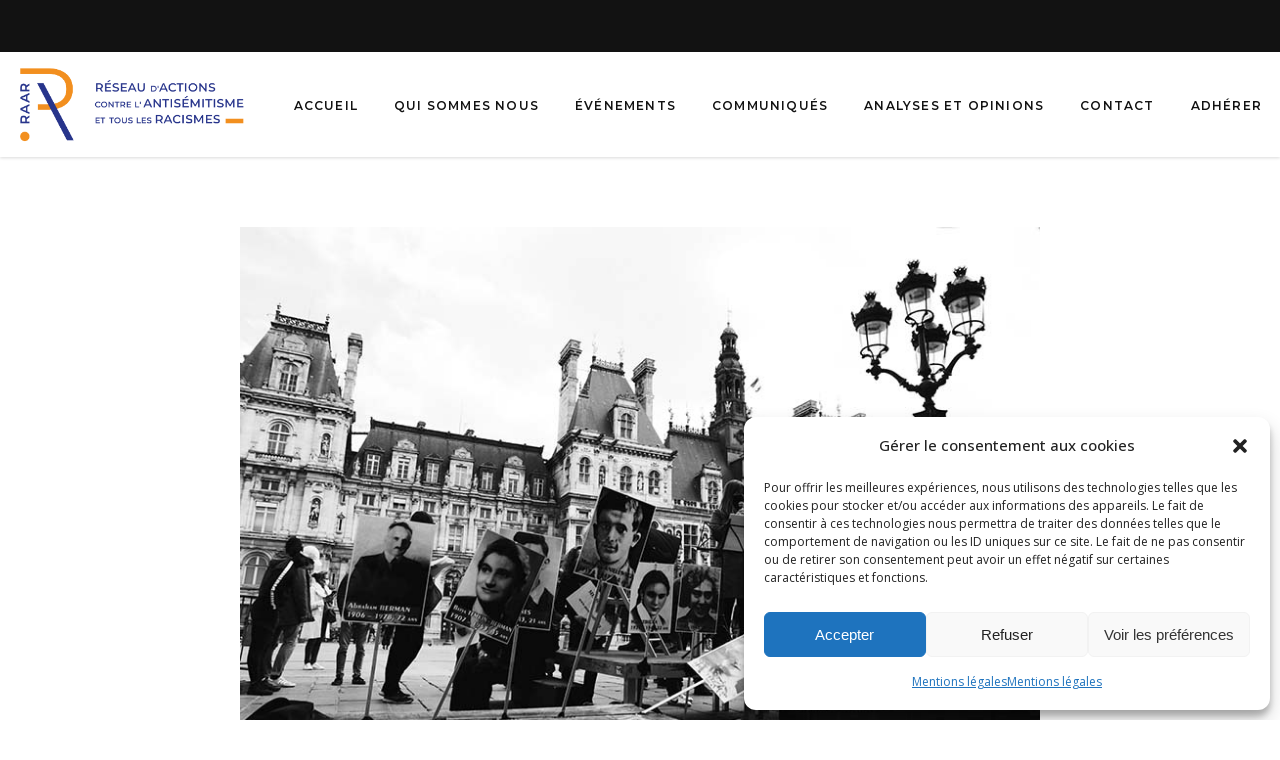

--- FILE ---
content_type: text/html; charset=utf-8
request_url: https://www.google.com/recaptcha/api2/anchor?ar=1&k=6Lf9KL4eAAAAAH2_lq9ZlREMOXhlUrNbchrW2a9-&co=aHR0cHM6Ly9yYWFyLmluZm86NDQz&hl=en&v=PoyoqOPhxBO7pBk68S4YbpHZ&size=invisible&anchor-ms=20000&execute-ms=30000&cb=i720k582wfyz
body_size: 48875
content:
<!DOCTYPE HTML><html dir="ltr" lang="en"><head><meta http-equiv="Content-Type" content="text/html; charset=UTF-8">
<meta http-equiv="X-UA-Compatible" content="IE=edge">
<title>reCAPTCHA</title>
<style type="text/css">
/* cyrillic-ext */
@font-face {
  font-family: 'Roboto';
  font-style: normal;
  font-weight: 400;
  font-stretch: 100%;
  src: url(//fonts.gstatic.com/s/roboto/v48/KFO7CnqEu92Fr1ME7kSn66aGLdTylUAMa3GUBHMdazTgWw.woff2) format('woff2');
  unicode-range: U+0460-052F, U+1C80-1C8A, U+20B4, U+2DE0-2DFF, U+A640-A69F, U+FE2E-FE2F;
}
/* cyrillic */
@font-face {
  font-family: 'Roboto';
  font-style: normal;
  font-weight: 400;
  font-stretch: 100%;
  src: url(//fonts.gstatic.com/s/roboto/v48/KFO7CnqEu92Fr1ME7kSn66aGLdTylUAMa3iUBHMdazTgWw.woff2) format('woff2');
  unicode-range: U+0301, U+0400-045F, U+0490-0491, U+04B0-04B1, U+2116;
}
/* greek-ext */
@font-face {
  font-family: 'Roboto';
  font-style: normal;
  font-weight: 400;
  font-stretch: 100%;
  src: url(//fonts.gstatic.com/s/roboto/v48/KFO7CnqEu92Fr1ME7kSn66aGLdTylUAMa3CUBHMdazTgWw.woff2) format('woff2');
  unicode-range: U+1F00-1FFF;
}
/* greek */
@font-face {
  font-family: 'Roboto';
  font-style: normal;
  font-weight: 400;
  font-stretch: 100%;
  src: url(//fonts.gstatic.com/s/roboto/v48/KFO7CnqEu92Fr1ME7kSn66aGLdTylUAMa3-UBHMdazTgWw.woff2) format('woff2');
  unicode-range: U+0370-0377, U+037A-037F, U+0384-038A, U+038C, U+038E-03A1, U+03A3-03FF;
}
/* math */
@font-face {
  font-family: 'Roboto';
  font-style: normal;
  font-weight: 400;
  font-stretch: 100%;
  src: url(//fonts.gstatic.com/s/roboto/v48/KFO7CnqEu92Fr1ME7kSn66aGLdTylUAMawCUBHMdazTgWw.woff2) format('woff2');
  unicode-range: U+0302-0303, U+0305, U+0307-0308, U+0310, U+0312, U+0315, U+031A, U+0326-0327, U+032C, U+032F-0330, U+0332-0333, U+0338, U+033A, U+0346, U+034D, U+0391-03A1, U+03A3-03A9, U+03B1-03C9, U+03D1, U+03D5-03D6, U+03F0-03F1, U+03F4-03F5, U+2016-2017, U+2034-2038, U+203C, U+2040, U+2043, U+2047, U+2050, U+2057, U+205F, U+2070-2071, U+2074-208E, U+2090-209C, U+20D0-20DC, U+20E1, U+20E5-20EF, U+2100-2112, U+2114-2115, U+2117-2121, U+2123-214F, U+2190, U+2192, U+2194-21AE, U+21B0-21E5, U+21F1-21F2, U+21F4-2211, U+2213-2214, U+2216-22FF, U+2308-230B, U+2310, U+2319, U+231C-2321, U+2336-237A, U+237C, U+2395, U+239B-23B7, U+23D0, U+23DC-23E1, U+2474-2475, U+25AF, U+25B3, U+25B7, U+25BD, U+25C1, U+25CA, U+25CC, U+25FB, U+266D-266F, U+27C0-27FF, U+2900-2AFF, U+2B0E-2B11, U+2B30-2B4C, U+2BFE, U+3030, U+FF5B, U+FF5D, U+1D400-1D7FF, U+1EE00-1EEFF;
}
/* symbols */
@font-face {
  font-family: 'Roboto';
  font-style: normal;
  font-weight: 400;
  font-stretch: 100%;
  src: url(//fonts.gstatic.com/s/roboto/v48/KFO7CnqEu92Fr1ME7kSn66aGLdTylUAMaxKUBHMdazTgWw.woff2) format('woff2');
  unicode-range: U+0001-000C, U+000E-001F, U+007F-009F, U+20DD-20E0, U+20E2-20E4, U+2150-218F, U+2190, U+2192, U+2194-2199, U+21AF, U+21E6-21F0, U+21F3, U+2218-2219, U+2299, U+22C4-22C6, U+2300-243F, U+2440-244A, U+2460-24FF, U+25A0-27BF, U+2800-28FF, U+2921-2922, U+2981, U+29BF, U+29EB, U+2B00-2BFF, U+4DC0-4DFF, U+FFF9-FFFB, U+10140-1018E, U+10190-1019C, U+101A0, U+101D0-101FD, U+102E0-102FB, U+10E60-10E7E, U+1D2C0-1D2D3, U+1D2E0-1D37F, U+1F000-1F0FF, U+1F100-1F1AD, U+1F1E6-1F1FF, U+1F30D-1F30F, U+1F315, U+1F31C, U+1F31E, U+1F320-1F32C, U+1F336, U+1F378, U+1F37D, U+1F382, U+1F393-1F39F, U+1F3A7-1F3A8, U+1F3AC-1F3AF, U+1F3C2, U+1F3C4-1F3C6, U+1F3CA-1F3CE, U+1F3D4-1F3E0, U+1F3ED, U+1F3F1-1F3F3, U+1F3F5-1F3F7, U+1F408, U+1F415, U+1F41F, U+1F426, U+1F43F, U+1F441-1F442, U+1F444, U+1F446-1F449, U+1F44C-1F44E, U+1F453, U+1F46A, U+1F47D, U+1F4A3, U+1F4B0, U+1F4B3, U+1F4B9, U+1F4BB, U+1F4BF, U+1F4C8-1F4CB, U+1F4D6, U+1F4DA, U+1F4DF, U+1F4E3-1F4E6, U+1F4EA-1F4ED, U+1F4F7, U+1F4F9-1F4FB, U+1F4FD-1F4FE, U+1F503, U+1F507-1F50B, U+1F50D, U+1F512-1F513, U+1F53E-1F54A, U+1F54F-1F5FA, U+1F610, U+1F650-1F67F, U+1F687, U+1F68D, U+1F691, U+1F694, U+1F698, U+1F6AD, U+1F6B2, U+1F6B9-1F6BA, U+1F6BC, U+1F6C6-1F6CF, U+1F6D3-1F6D7, U+1F6E0-1F6EA, U+1F6F0-1F6F3, U+1F6F7-1F6FC, U+1F700-1F7FF, U+1F800-1F80B, U+1F810-1F847, U+1F850-1F859, U+1F860-1F887, U+1F890-1F8AD, U+1F8B0-1F8BB, U+1F8C0-1F8C1, U+1F900-1F90B, U+1F93B, U+1F946, U+1F984, U+1F996, U+1F9E9, U+1FA00-1FA6F, U+1FA70-1FA7C, U+1FA80-1FA89, U+1FA8F-1FAC6, U+1FACE-1FADC, U+1FADF-1FAE9, U+1FAF0-1FAF8, U+1FB00-1FBFF;
}
/* vietnamese */
@font-face {
  font-family: 'Roboto';
  font-style: normal;
  font-weight: 400;
  font-stretch: 100%;
  src: url(//fonts.gstatic.com/s/roboto/v48/KFO7CnqEu92Fr1ME7kSn66aGLdTylUAMa3OUBHMdazTgWw.woff2) format('woff2');
  unicode-range: U+0102-0103, U+0110-0111, U+0128-0129, U+0168-0169, U+01A0-01A1, U+01AF-01B0, U+0300-0301, U+0303-0304, U+0308-0309, U+0323, U+0329, U+1EA0-1EF9, U+20AB;
}
/* latin-ext */
@font-face {
  font-family: 'Roboto';
  font-style: normal;
  font-weight: 400;
  font-stretch: 100%;
  src: url(//fonts.gstatic.com/s/roboto/v48/KFO7CnqEu92Fr1ME7kSn66aGLdTylUAMa3KUBHMdazTgWw.woff2) format('woff2');
  unicode-range: U+0100-02BA, U+02BD-02C5, U+02C7-02CC, U+02CE-02D7, U+02DD-02FF, U+0304, U+0308, U+0329, U+1D00-1DBF, U+1E00-1E9F, U+1EF2-1EFF, U+2020, U+20A0-20AB, U+20AD-20C0, U+2113, U+2C60-2C7F, U+A720-A7FF;
}
/* latin */
@font-face {
  font-family: 'Roboto';
  font-style: normal;
  font-weight: 400;
  font-stretch: 100%;
  src: url(//fonts.gstatic.com/s/roboto/v48/KFO7CnqEu92Fr1ME7kSn66aGLdTylUAMa3yUBHMdazQ.woff2) format('woff2');
  unicode-range: U+0000-00FF, U+0131, U+0152-0153, U+02BB-02BC, U+02C6, U+02DA, U+02DC, U+0304, U+0308, U+0329, U+2000-206F, U+20AC, U+2122, U+2191, U+2193, U+2212, U+2215, U+FEFF, U+FFFD;
}
/* cyrillic-ext */
@font-face {
  font-family: 'Roboto';
  font-style: normal;
  font-weight: 500;
  font-stretch: 100%;
  src: url(//fonts.gstatic.com/s/roboto/v48/KFO7CnqEu92Fr1ME7kSn66aGLdTylUAMa3GUBHMdazTgWw.woff2) format('woff2');
  unicode-range: U+0460-052F, U+1C80-1C8A, U+20B4, U+2DE0-2DFF, U+A640-A69F, U+FE2E-FE2F;
}
/* cyrillic */
@font-face {
  font-family: 'Roboto';
  font-style: normal;
  font-weight: 500;
  font-stretch: 100%;
  src: url(//fonts.gstatic.com/s/roboto/v48/KFO7CnqEu92Fr1ME7kSn66aGLdTylUAMa3iUBHMdazTgWw.woff2) format('woff2');
  unicode-range: U+0301, U+0400-045F, U+0490-0491, U+04B0-04B1, U+2116;
}
/* greek-ext */
@font-face {
  font-family: 'Roboto';
  font-style: normal;
  font-weight: 500;
  font-stretch: 100%;
  src: url(//fonts.gstatic.com/s/roboto/v48/KFO7CnqEu92Fr1ME7kSn66aGLdTylUAMa3CUBHMdazTgWw.woff2) format('woff2');
  unicode-range: U+1F00-1FFF;
}
/* greek */
@font-face {
  font-family: 'Roboto';
  font-style: normal;
  font-weight: 500;
  font-stretch: 100%;
  src: url(//fonts.gstatic.com/s/roboto/v48/KFO7CnqEu92Fr1ME7kSn66aGLdTylUAMa3-UBHMdazTgWw.woff2) format('woff2');
  unicode-range: U+0370-0377, U+037A-037F, U+0384-038A, U+038C, U+038E-03A1, U+03A3-03FF;
}
/* math */
@font-face {
  font-family: 'Roboto';
  font-style: normal;
  font-weight: 500;
  font-stretch: 100%;
  src: url(//fonts.gstatic.com/s/roboto/v48/KFO7CnqEu92Fr1ME7kSn66aGLdTylUAMawCUBHMdazTgWw.woff2) format('woff2');
  unicode-range: U+0302-0303, U+0305, U+0307-0308, U+0310, U+0312, U+0315, U+031A, U+0326-0327, U+032C, U+032F-0330, U+0332-0333, U+0338, U+033A, U+0346, U+034D, U+0391-03A1, U+03A3-03A9, U+03B1-03C9, U+03D1, U+03D5-03D6, U+03F0-03F1, U+03F4-03F5, U+2016-2017, U+2034-2038, U+203C, U+2040, U+2043, U+2047, U+2050, U+2057, U+205F, U+2070-2071, U+2074-208E, U+2090-209C, U+20D0-20DC, U+20E1, U+20E5-20EF, U+2100-2112, U+2114-2115, U+2117-2121, U+2123-214F, U+2190, U+2192, U+2194-21AE, U+21B0-21E5, U+21F1-21F2, U+21F4-2211, U+2213-2214, U+2216-22FF, U+2308-230B, U+2310, U+2319, U+231C-2321, U+2336-237A, U+237C, U+2395, U+239B-23B7, U+23D0, U+23DC-23E1, U+2474-2475, U+25AF, U+25B3, U+25B7, U+25BD, U+25C1, U+25CA, U+25CC, U+25FB, U+266D-266F, U+27C0-27FF, U+2900-2AFF, U+2B0E-2B11, U+2B30-2B4C, U+2BFE, U+3030, U+FF5B, U+FF5D, U+1D400-1D7FF, U+1EE00-1EEFF;
}
/* symbols */
@font-face {
  font-family: 'Roboto';
  font-style: normal;
  font-weight: 500;
  font-stretch: 100%;
  src: url(//fonts.gstatic.com/s/roboto/v48/KFO7CnqEu92Fr1ME7kSn66aGLdTylUAMaxKUBHMdazTgWw.woff2) format('woff2');
  unicode-range: U+0001-000C, U+000E-001F, U+007F-009F, U+20DD-20E0, U+20E2-20E4, U+2150-218F, U+2190, U+2192, U+2194-2199, U+21AF, U+21E6-21F0, U+21F3, U+2218-2219, U+2299, U+22C4-22C6, U+2300-243F, U+2440-244A, U+2460-24FF, U+25A0-27BF, U+2800-28FF, U+2921-2922, U+2981, U+29BF, U+29EB, U+2B00-2BFF, U+4DC0-4DFF, U+FFF9-FFFB, U+10140-1018E, U+10190-1019C, U+101A0, U+101D0-101FD, U+102E0-102FB, U+10E60-10E7E, U+1D2C0-1D2D3, U+1D2E0-1D37F, U+1F000-1F0FF, U+1F100-1F1AD, U+1F1E6-1F1FF, U+1F30D-1F30F, U+1F315, U+1F31C, U+1F31E, U+1F320-1F32C, U+1F336, U+1F378, U+1F37D, U+1F382, U+1F393-1F39F, U+1F3A7-1F3A8, U+1F3AC-1F3AF, U+1F3C2, U+1F3C4-1F3C6, U+1F3CA-1F3CE, U+1F3D4-1F3E0, U+1F3ED, U+1F3F1-1F3F3, U+1F3F5-1F3F7, U+1F408, U+1F415, U+1F41F, U+1F426, U+1F43F, U+1F441-1F442, U+1F444, U+1F446-1F449, U+1F44C-1F44E, U+1F453, U+1F46A, U+1F47D, U+1F4A3, U+1F4B0, U+1F4B3, U+1F4B9, U+1F4BB, U+1F4BF, U+1F4C8-1F4CB, U+1F4D6, U+1F4DA, U+1F4DF, U+1F4E3-1F4E6, U+1F4EA-1F4ED, U+1F4F7, U+1F4F9-1F4FB, U+1F4FD-1F4FE, U+1F503, U+1F507-1F50B, U+1F50D, U+1F512-1F513, U+1F53E-1F54A, U+1F54F-1F5FA, U+1F610, U+1F650-1F67F, U+1F687, U+1F68D, U+1F691, U+1F694, U+1F698, U+1F6AD, U+1F6B2, U+1F6B9-1F6BA, U+1F6BC, U+1F6C6-1F6CF, U+1F6D3-1F6D7, U+1F6E0-1F6EA, U+1F6F0-1F6F3, U+1F6F7-1F6FC, U+1F700-1F7FF, U+1F800-1F80B, U+1F810-1F847, U+1F850-1F859, U+1F860-1F887, U+1F890-1F8AD, U+1F8B0-1F8BB, U+1F8C0-1F8C1, U+1F900-1F90B, U+1F93B, U+1F946, U+1F984, U+1F996, U+1F9E9, U+1FA00-1FA6F, U+1FA70-1FA7C, U+1FA80-1FA89, U+1FA8F-1FAC6, U+1FACE-1FADC, U+1FADF-1FAE9, U+1FAF0-1FAF8, U+1FB00-1FBFF;
}
/* vietnamese */
@font-face {
  font-family: 'Roboto';
  font-style: normal;
  font-weight: 500;
  font-stretch: 100%;
  src: url(//fonts.gstatic.com/s/roboto/v48/KFO7CnqEu92Fr1ME7kSn66aGLdTylUAMa3OUBHMdazTgWw.woff2) format('woff2');
  unicode-range: U+0102-0103, U+0110-0111, U+0128-0129, U+0168-0169, U+01A0-01A1, U+01AF-01B0, U+0300-0301, U+0303-0304, U+0308-0309, U+0323, U+0329, U+1EA0-1EF9, U+20AB;
}
/* latin-ext */
@font-face {
  font-family: 'Roboto';
  font-style: normal;
  font-weight: 500;
  font-stretch: 100%;
  src: url(//fonts.gstatic.com/s/roboto/v48/KFO7CnqEu92Fr1ME7kSn66aGLdTylUAMa3KUBHMdazTgWw.woff2) format('woff2');
  unicode-range: U+0100-02BA, U+02BD-02C5, U+02C7-02CC, U+02CE-02D7, U+02DD-02FF, U+0304, U+0308, U+0329, U+1D00-1DBF, U+1E00-1E9F, U+1EF2-1EFF, U+2020, U+20A0-20AB, U+20AD-20C0, U+2113, U+2C60-2C7F, U+A720-A7FF;
}
/* latin */
@font-face {
  font-family: 'Roboto';
  font-style: normal;
  font-weight: 500;
  font-stretch: 100%;
  src: url(//fonts.gstatic.com/s/roboto/v48/KFO7CnqEu92Fr1ME7kSn66aGLdTylUAMa3yUBHMdazQ.woff2) format('woff2');
  unicode-range: U+0000-00FF, U+0131, U+0152-0153, U+02BB-02BC, U+02C6, U+02DA, U+02DC, U+0304, U+0308, U+0329, U+2000-206F, U+20AC, U+2122, U+2191, U+2193, U+2212, U+2215, U+FEFF, U+FFFD;
}
/* cyrillic-ext */
@font-face {
  font-family: 'Roboto';
  font-style: normal;
  font-weight: 900;
  font-stretch: 100%;
  src: url(//fonts.gstatic.com/s/roboto/v48/KFO7CnqEu92Fr1ME7kSn66aGLdTylUAMa3GUBHMdazTgWw.woff2) format('woff2');
  unicode-range: U+0460-052F, U+1C80-1C8A, U+20B4, U+2DE0-2DFF, U+A640-A69F, U+FE2E-FE2F;
}
/* cyrillic */
@font-face {
  font-family: 'Roboto';
  font-style: normal;
  font-weight: 900;
  font-stretch: 100%;
  src: url(//fonts.gstatic.com/s/roboto/v48/KFO7CnqEu92Fr1ME7kSn66aGLdTylUAMa3iUBHMdazTgWw.woff2) format('woff2');
  unicode-range: U+0301, U+0400-045F, U+0490-0491, U+04B0-04B1, U+2116;
}
/* greek-ext */
@font-face {
  font-family: 'Roboto';
  font-style: normal;
  font-weight: 900;
  font-stretch: 100%;
  src: url(//fonts.gstatic.com/s/roboto/v48/KFO7CnqEu92Fr1ME7kSn66aGLdTylUAMa3CUBHMdazTgWw.woff2) format('woff2');
  unicode-range: U+1F00-1FFF;
}
/* greek */
@font-face {
  font-family: 'Roboto';
  font-style: normal;
  font-weight: 900;
  font-stretch: 100%;
  src: url(//fonts.gstatic.com/s/roboto/v48/KFO7CnqEu92Fr1ME7kSn66aGLdTylUAMa3-UBHMdazTgWw.woff2) format('woff2');
  unicode-range: U+0370-0377, U+037A-037F, U+0384-038A, U+038C, U+038E-03A1, U+03A3-03FF;
}
/* math */
@font-face {
  font-family: 'Roboto';
  font-style: normal;
  font-weight: 900;
  font-stretch: 100%;
  src: url(//fonts.gstatic.com/s/roboto/v48/KFO7CnqEu92Fr1ME7kSn66aGLdTylUAMawCUBHMdazTgWw.woff2) format('woff2');
  unicode-range: U+0302-0303, U+0305, U+0307-0308, U+0310, U+0312, U+0315, U+031A, U+0326-0327, U+032C, U+032F-0330, U+0332-0333, U+0338, U+033A, U+0346, U+034D, U+0391-03A1, U+03A3-03A9, U+03B1-03C9, U+03D1, U+03D5-03D6, U+03F0-03F1, U+03F4-03F5, U+2016-2017, U+2034-2038, U+203C, U+2040, U+2043, U+2047, U+2050, U+2057, U+205F, U+2070-2071, U+2074-208E, U+2090-209C, U+20D0-20DC, U+20E1, U+20E5-20EF, U+2100-2112, U+2114-2115, U+2117-2121, U+2123-214F, U+2190, U+2192, U+2194-21AE, U+21B0-21E5, U+21F1-21F2, U+21F4-2211, U+2213-2214, U+2216-22FF, U+2308-230B, U+2310, U+2319, U+231C-2321, U+2336-237A, U+237C, U+2395, U+239B-23B7, U+23D0, U+23DC-23E1, U+2474-2475, U+25AF, U+25B3, U+25B7, U+25BD, U+25C1, U+25CA, U+25CC, U+25FB, U+266D-266F, U+27C0-27FF, U+2900-2AFF, U+2B0E-2B11, U+2B30-2B4C, U+2BFE, U+3030, U+FF5B, U+FF5D, U+1D400-1D7FF, U+1EE00-1EEFF;
}
/* symbols */
@font-face {
  font-family: 'Roboto';
  font-style: normal;
  font-weight: 900;
  font-stretch: 100%;
  src: url(//fonts.gstatic.com/s/roboto/v48/KFO7CnqEu92Fr1ME7kSn66aGLdTylUAMaxKUBHMdazTgWw.woff2) format('woff2');
  unicode-range: U+0001-000C, U+000E-001F, U+007F-009F, U+20DD-20E0, U+20E2-20E4, U+2150-218F, U+2190, U+2192, U+2194-2199, U+21AF, U+21E6-21F0, U+21F3, U+2218-2219, U+2299, U+22C4-22C6, U+2300-243F, U+2440-244A, U+2460-24FF, U+25A0-27BF, U+2800-28FF, U+2921-2922, U+2981, U+29BF, U+29EB, U+2B00-2BFF, U+4DC0-4DFF, U+FFF9-FFFB, U+10140-1018E, U+10190-1019C, U+101A0, U+101D0-101FD, U+102E0-102FB, U+10E60-10E7E, U+1D2C0-1D2D3, U+1D2E0-1D37F, U+1F000-1F0FF, U+1F100-1F1AD, U+1F1E6-1F1FF, U+1F30D-1F30F, U+1F315, U+1F31C, U+1F31E, U+1F320-1F32C, U+1F336, U+1F378, U+1F37D, U+1F382, U+1F393-1F39F, U+1F3A7-1F3A8, U+1F3AC-1F3AF, U+1F3C2, U+1F3C4-1F3C6, U+1F3CA-1F3CE, U+1F3D4-1F3E0, U+1F3ED, U+1F3F1-1F3F3, U+1F3F5-1F3F7, U+1F408, U+1F415, U+1F41F, U+1F426, U+1F43F, U+1F441-1F442, U+1F444, U+1F446-1F449, U+1F44C-1F44E, U+1F453, U+1F46A, U+1F47D, U+1F4A3, U+1F4B0, U+1F4B3, U+1F4B9, U+1F4BB, U+1F4BF, U+1F4C8-1F4CB, U+1F4D6, U+1F4DA, U+1F4DF, U+1F4E3-1F4E6, U+1F4EA-1F4ED, U+1F4F7, U+1F4F9-1F4FB, U+1F4FD-1F4FE, U+1F503, U+1F507-1F50B, U+1F50D, U+1F512-1F513, U+1F53E-1F54A, U+1F54F-1F5FA, U+1F610, U+1F650-1F67F, U+1F687, U+1F68D, U+1F691, U+1F694, U+1F698, U+1F6AD, U+1F6B2, U+1F6B9-1F6BA, U+1F6BC, U+1F6C6-1F6CF, U+1F6D3-1F6D7, U+1F6E0-1F6EA, U+1F6F0-1F6F3, U+1F6F7-1F6FC, U+1F700-1F7FF, U+1F800-1F80B, U+1F810-1F847, U+1F850-1F859, U+1F860-1F887, U+1F890-1F8AD, U+1F8B0-1F8BB, U+1F8C0-1F8C1, U+1F900-1F90B, U+1F93B, U+1F946, U+1F984, U+1F996, U+1F9E9, U+1FA00-1FA6F, U+1FA70-1FA7C, U+1FA80-1FA89, U+1FA8F-1FAC6, U+1FACE-1FADC, U+1FADF-1FAE9, U+1FAF0-1FAF8, U+1FB00-1FBFF;
}
/* vietnamese */
@font-face {
  font-family: 'Roboto';
  font-style: normal;
  font-weight: 900;
  font-stretch: 100%;
  src: url(//fonts.gstatic.com/s/roboto/v48/KFO7CnqEu92Fr1ME7kSn66aGLdTylUAMa3OUBHMdazTgWw.woff2) format('woff2');
  unicode-range: U+0102-0103, U+0110-0111, U+0128-0129, U+0168-0169, U+01A0-01A1, U+01AF-01B0, U+0300-0301, U+0303-0304, U+0308-0309, U+0323, U+0329, U+1EA0-1EF9, U+20AB;
}
/* latin-ext */
@font-face {
  font-family: 'Roboto';
  font-style: normal;
  font-weight: 900;
  font-stretch: 100%;
  src: url(//fonts.gstatic.com/s/roboto/v48/KFO7CnqEu92Fr1ME7kSn66aGLdTylUAMa3KUBHMdazTgWw.woff2) format('woff2');
  unicode-range: U+0100-02BA, U+02BD-02C5, U+02C7-02CC, U+02CE-02D7, U+02DD-02FF, U+0304, U+0308, U+0329, U+1D00-1DBF, U+1E00-1E9F, U+1EF2-1EFF, U+2020, U+20A0-20AB, U+20AD-20C0, U+2113, U+2C60-2C7F, U+A720-A7FF;
}
/* latin */
@font-face {
  font-family: 'Roboto';
  font-style: normal;
  font-weight: 900;
  font-stretch: 100%;
  src: url(//fonts.gstatic.com/s/roboto/v48/KFO7CnqEu92Fr1ME7kSn66aGLdTylUAMa3yUBHMdazQ.woff2) format('woff2');
  unicode-range: U+0000-00FF, U+0131, U+0152-0153, U+02BB-02BC, U+02C6, U+02DA, U+02DC, U+0304, U+0308, U+0329, U+2000-206F, U+20AC, U+2122, U+2191, U+2193, U+2212, U+2215, U+FEFF, U+FFFD;
}

</style>
<link rel="stylesheet" type="text/css" href="https://www.gstatic.com/recaptcha/releases/PoyoqOPhxBO7pBk68S4YbpHZ/styles__ltr.css">
<script nonce="05C0lGppYYDCeFk35G9Oqg" type="text/javascript">window['__recaptcha_api'] = 'https://www.google.com/recaptcha/api2/';</script>
<script type="text/javascript" src="https://www.gstatic.com/recaptcha/releases/PoyoqOPhxBO7pBk68S4YbpHZ/recaptcha__en.js" nonce="05C0lGppYYDCeFk35G9Oqg">
      
    </script></head>
<body><div id="rc-anchor-alert" class="rc-anchor-alert"></div>
<input type="hidden" id="recaptcha-token" value="[base64]">
<script type="text/javascript" nonce="05C0lGppYYDCeFk35G9Oqg">
      recaptcha.anchor.Main.init("[\x22ainput\x22,[\x22bgdata\x22,\x22\x22,\[base64]/[base64]/[base64]/KE4oMTI0LHYsdi5HKSxMWihsLHYpKTpOKDEyNCx2LGwpLFYpLHYpLFQpKSxGKDE3MSx2KX0scjc9ZnVuY3Rpb24obCl7cmV0dXJuIGx9LEM9ZnVuY3Rpb24obCxWLHYpe04odixsLFYpLFZbYWtdPTI3OTZ9LG49ZnVuY3Rpb24obCxWKXtWLlg9KChWLlg/[base64]/[base64]/[base64]/[base64]/[base64]/[base64]/[base64]/[base64]/[base64]/[base64]/[base64]\\u003d\x22,\[base64]\x22,\[base64]/DsFzDkGzDrArCl3c6CWF/[base64]/w6vDg8OOw6DDhMKnw5DDuioVH20iD8O6RTbDqh/CgEUEfHQhXMOXw4vDjsK3R8KKw6g/BcKhBsKtwp0XwpYBasKPw5kAwrnCmEQie30EwrHCjUjDp8KkAGbCusKgwoM3wonCpzLDqQAxw7wzGsKbwp0xwo02CX/CjsKhw5E5wqbDvB/Cvmp8IGXDtsOoEwQywokDwpVqYRzDqg3DqsKqw4o8w7nDjUIjw6UgwpJdNknCgcKawpAmwpcIwoRYw4FRw5xAwqUEYgs7wp/CqTrDt8KdwpbDk2M+E8Kjw67Dm8KkDn4IHQPCssKDahTDv8OrYsOIwrzCuRFGP8KlwrYXOsO4w5dlZcKTB8K4TXN9wo/DpcOmwqXCrVMxwqpUwoXCjTXDisKQe1VKw6VPw612ES/[base64]/DscOaQGtzf8OiF8O3aHDDusKEFjJhw5oQJsKMU8KvY39JDMOKw7TDpFh3wpgJwoDCilLCly3CpwYVa1TCrcOkwq7CqcOFQ23CssOxYygxMVIrw6nCu8KxR8OrHQ/CmMOGMCVlBwEpw6krQcK4woTDgMOTwqBfc8OVEksmwrHCrytlRMK3w73CogkNQRxJw5nDo8KHC8OFw7rCnTolJcKkb3rDlnzChm0/[base64]/w5vDo8K3KwHCuMOOwp3Do8Oow44DD3NLwqnCj8KPw7V1J8Kow47DicK8DMO9w7rDocOpwpvChH0GBsKiwrR0w5BrEcK7wqzCmMKQBwTCo8OrAwvCjMKDMzHDgcKYwofCrXrDmEXCqMOvwq1Lw7vCgcOed33DnRrCs3nDpMOZw7PDlgvDimANw6wcBsO5ecOSw63DvH/[base64]/CjRXChRlXw7vCnmPCq0rCnm9dw783woTDsWVzCnzDiXHCucK8w6lHw5N2BMK4w6TDiHPDmcO1wopdw5vDo8O0w6rCkgLDoMK0w7M4EcO2KA/Cs8OLw6FbQGRVw6wHQ8OXwqbCmmXDt8O8w63CkRrCnMOfbXTDjXHConvClxxtesKxWcK3asKCSMOEwoRQXMOrfE9Ow5lZA8Ocw7LDsjs6Qklff3Esw6rDlcKXw4QcXcOFHD05XRJafMKbHnl3AARpCiF6wowdY8O5w4U/wo/CjcO/[base64]/DkRMEwpLCicOLR8KVw7s7wqdDwpbCjsKeP0N7FzJHwpfDgsKow4YiwqPCnVrCsjQHOxXCqsKzUDrDucK7O27DnsKzen/DtB/Dn8OOAwPClgTDpMKnwp9/f8OJCnN6w7pHwpXCh8Osw6lSKl8Gw4XDlsOZAMO9wpfDlMOww5x6wrEOLTFvGSvDr8KPXmDDg8O9wojCo2fCpSPCg8KiJcOdw4B/[base64]/[base64]/Cq8OYAVtZw6rCrksRaCXDt8Onw63Ci8Ofwp3Dn8KpwqfCgsOjwr1zMDLCs8KzaFkIIMK/[base64]/ChmhNKCM+EMKVDWXCkcKnWTzDj8KSw5zDocKbw4LCgcKGT8Osw5vCo8K4RcKWA8KVw4k3UU7CqW8SN8Kqw6/DmcKTWsOERMOaw5sVJnjCiRnDtxhEcC1yaydwNHgKwq4Sw6YEwr3Cr8K6L8KEworDvG9qTHcqBsKReCPDo8KPw5fDu8K2b2bCicO1NUnDhMKZIlHDsyQ1wpvCqmsOwq/DtTBJehbDnMOYMHQdNjRMworCrmJsD2gewplXEMO7wpMTEcKHwp0Gw48KdcOpwq7Dm1Q1wpjDtGjCqsOyWHrDoMK1VsKXXMKRwqTCgMKJNExOw53DnSxJRsOUw7Q2N2fCiTJYw6RDHj9Ew5zCokNiwoXDucOZecKXwqjCoirDg3Z+woPDhhMvQwZzRW/[base64]/Cj07DkhLDkMOqWMKiwohkwr/CgRF6UUXDuQnCkFpTcns5wpjDinDCicOIDSPCssKLZMKBUsKqY0fCr8KqwrbDmcKZFnjCrEzDtj4uw4DDvsKVw5TChcOiwrl+ZlvCpMKawr4uEsOMw7jCkhXDmsO/w4fDh0hGFMKKwqViUsK/wrDCtidvBlbCoFM2wqXCg8KMw6gnByvDkC4lw4nCm1daLWLDmDphUcO1w7p+S8OgMAhjw7/DqcKgw5PDmsK7w4nDu0jCisOUw6nCtxHDosOVw4bDncKZw79ySzLDmsKxwqLDuMOfM0wjB1bCiMOgw6IUacOzUsO/w7VrQMKtw4E/wq7CpsO5w7LCm8K5wpTDh1PDjiLCt3LDqcOUccOOQsOCesKuwpfDsMOvBGjCt09Lw6Y4wp41w7XChcKVwoVXwrzCl1keXF8Lwpkfw4LCqwXCkgVTw6LCpAhuIQHDtX1zw7fChxbCg8ODeU1aOcOqw6nCq8Kdw7w4MMKEw6DCqDTCvT7Dq18/w5hiZ0Usw4drwrcOw4EjDMKTaD7DicKAAAHDkWbCtQrDo8OmSSY0w6DCrMONVyLDlMKCQ8KKwpA9W8Oiw4ttaH5jWSEewqXCpMOrccKJw5XDi8OgUcODw7VGC8O8E2rChV7DrGfCrMOOwonDgig/wo1gLcKkbMO5BsKSNsO/cQ3DnMOJwrAyAyrDjTo/w4DCrHogw4dZbCERw4kUw4YCw5LCgsKFbsKASikvw5YbFMKcwqzCs8ONRmTCvEw6w5gHwpzDpMONIS/DlsOcdgXDtcKGw6TDtMOowqTCs8KYd8OBIETDnMK5IcKVwrYUfibDhsOowpcAeMKSwoTDlQBTRMOjY8KPwr/[base64]/[base64]/CpcOMwosiwrPCrsK5NWrCm2fCs3E8FsO/esOrHG5SdxXDiXkcw7x3wobDp0gAwqEUw5dCKjjDt8KJwqfDtMOSa8OASsOVfH3Dv1LClGvDscKWJFbCtsK0PhkPwrnCh0rCksK7wobDrzPCigcOwq1faMODblIawo8LIQLCrMKlw7h/w7ghZmvDkWZkw5YMwrPDq0zCpcO4woVbbyDCtCPCu8KsU8K8w6JJwro5McOJw5PCvHzDnUTDocOYbMOqWlTDu0QwBsO+ZBVFw7zDqcOMbE/Dm8Kow7F4GjLDpcK7w5HDlcOaw7sPBFbCrFTCtcKVF2ISEcONQMKKw47CpcOvAH98w540wojCrMKQKMKsVsKPwpQMbjvDsnkGRcO/w6pKw4vDvcODYMK9w6LDgiFDG0bDjcKCwrzClSfDmsOzQ8OsMcKdbQ/Dr8OzwqrClcORwoDDhMO7MSrDjSB8w5wAdMK5JMOKTBrDhAwHZxAowrLCmUUmdB1HVMK9HMKOwoABwoBwSsO0Oy/DvwDDpMKRYUXDhBxFAMKdwoTChy3Do8Ktw4pEXxfDk8O1w5nDqWAqwqXDvFbDp8K7wo7DrSzCh2TDkMKdwoxqJ8KcQ8Oqw7w4GkvCsVo4NMOPwrUtw7rDlnjDlljDusORwoXDpW/CqsKhwp/DhMKPS1pSCsKewozCkMOqS3nDuXbCv8KkB3rCtcKPDsOGwr7DiV/DlsKpw6bCpQYjw5wdw5zDk8Ouw7fDr3oJXzfDmHvDosKrIcKBOQpaZBkEacO2wqtVwr7Do10Ew4lzwrQXMG5jw7BzEFrCtz/ChjBzw6wLwqTCqMK4Y8KEDRwpwpXCs8OSBgl0wrkEw711YR/Dh8Oaw4ZJfMO5wobDvWReL8Olw6zDu1JYwpNsEcOyXXbCjlfCrMO/w4FHwrXDssO5wq3Cv8KKK2jDv8K3wqoxHMOxw4/CnVIFwphSHwE+wrR0w7DDg8KxSHInw65Aw4rDhsKGPcKvw5Zgw6MnB8KJwo49wpXCiDEGJz5Bwqsiw4fDlMKSwoHClGtSwoV2w6TDpmfDgcOEwpIGbMO2EjrCql4Jb3nDp8OXIcKfw5xgX03Cuys8bcOuw73CjMKEw7/CqsK2wq/CjMOfM1bCnsKIb8KgwoLCmgQFIcOtw5nDmcKHwpTCvlnCr8OVE2xyRcOALcKIewxCXsOqAwHCrcO8UTkRw5hcIG1Iw5zCnsOMwpzCscOETWEbwro2wrc8w4HDki8pwq5awrnCpcOdT8Kpw5HCqQLCmsKuGjgGYcKPwo/Ch3k6Xi/DhlzCrShTwpvDtMKweA7DnjI1EMOSwpjDrlPDv8OCwoVrwo1uBGIWBVBRwoXCgcKowr5vFmTCpTnDvsOzw4rDuy/DqcOqASbDjcOzFcKdU8OzwoDCrRLCmcK9w4fCtlbCmsOLwprDr8OZw4UQw75yQsObcgfCucOHwrbCkWrCn8O9w4XDt3pAOsOswq/DownCqSPCgsKiMxTDvzDCg8KKHSjCqQcAAMOFw5fDngJtL1DDtsK7wqcmC0kawrzDuSHCkHpJBHdSw6/CkFphYnEeASjChQNVw6jCsg/ChmnDh8Ojwp/ChEYUwpRiVMOCw5/Du8KZwq3DlHwFw6h7w7nDr8K0JEMCwqfDm8OywrjCuQzCusOaOEptwqFlfy4bw5jDojwcw7h7w6MFQsOkcXERwo1/[base64]/w6lsw4jClUo9H8OGw5/[base64]/w6R1IgsTY8K9W8OgwpvCgWVTFVbDk8OrATcycsKEecKHLgpYOMKcwoQPw6lNTGzCi2xJwr/Duy5YYzFFw6/[base64]/[base64]/w7nDlVYcwpI0GVbCicOMwrV9wpFZwqo7woTCgxTDvMO7QjnDklgAABbDp8Kvw7DCmsK2SU9jw7DDvcOowptOw6sbw6h7CzvDomXChcKRwrTDqsOAw6sxw5DCoV7CjCJuw5fCusOSfG9iw5wew4vDl04NbMOMccK+UsOBaMODwrvCsFDDosOrw5rDkX0LO8KPIsO4F0/DhQV9Q8K4TsKbwpXDkGZCehfDj8O3wovDi8Kpw4Q+AAbCgCXDkVwPE31JwqVuN8Odw6rDkcK5wq7CusOqw7XCq8O/H8OJw68wMMKDfw4Ibx7CgsO9w5s5wqU2woQHWsOEwrPDuTRfw74EYnJWwrQQwqJPA8KnfcOAw4XCjcO1w5VRw4bCrsOvwrTDlsO/[base64]/wpTCmsOzwoDDncOzw5oxYFElZlLDvcKIDD4rw54ywrgEwqXCsynCosObDnXChSbCo33DjV5FcHbCiwxSXgk2wqMhw7QAYwjDm8OKw63CrcK1VFUvw4ViZcOzwoYPwrFNWMKjw6bCnTQYw7NNwojDmgR2w4xfwq/DszzDv3bCtMOPw4zDhsKTK8OZw7XDjDYKw6c9wp9Fw5dNI8O1w7tXB2x3DS/Do0zCm8O4w7rCrzLDjsOIGADCsMKZw6PCl8Ovw77Cn8KGwrNgwq5Jwq5VXxZqw7MNwp4Qwo7DswDCvl1zfBs1w4XDhgNCw6bDv8Ocw6vDuhgPKsKew45Kw4/[base64]/DrMOjwoHCusKvYMKFDx8twqAMw5jDk8Ouw4vDhnAXPyE5XT1awp56w5c/wo8CZMKKw5U7wpoDwo7Cu8KDHMKFGBxgQR7Dg8Oyw48eM8KMwqA2dsK1wrlGWcOxDMO5X8OwAMKmwqTDhX3Dr8KPZzosT8Oowp9kwo/CqxNEXcKVw6dJNTnDnD8jIUcSfTLCisKkw7LCjyDCpMKDw5NCw40GwoN1K8KOw688wp5Hw6bDnltfKMKqw4Mww5MhwpDCjkc0K1rCk8OtSw9Iw5zDqsO4w5rCiX3DgcOGMXwhH1cKwoQTwoDDvhXCnixAwqJhDmnCscKTbsOLJ8Kkwr3Di8KmwqDChA/DuE4Vw7XDrsKXwrxFTcKmKgzCh8KhVxrDmQlXw5J2woUmGyPCtHM4w4LCuMKswocTw4M/woPCgWF2A8Kywromwpl8w7cjagrCpFvDkgUZw7rCmsKKw4DCo1kiwptyOCvDug7DrcKsXcOzwoHDsjjCusOmwrl3wrgnwrZPDVzCjgoqDsO3wpAMVGnDh8K4wpdSw5wjDsKLW8KkIScLwqpow41Xw7kVw7t9w4E1wozDlcOVFcOrX8OBwr9SacKmHcKZwpV/[base64]/CpCBiWit8wqXCrsOpVsOUCi3DiMOuZcOiw7UxwrvDtHTCncOFw4PCrDXChsKEwrrDjnzDnHHCrsO4wo/DncKlEMOyOMKgw5RcFMKSwqMKw47CicKac8OOwqDDog1zw6bDjSkOwoNbwpvCiAoDw5fDo8OZw5JRMsOyU8O8WDjCpzUICUYwR8OuU8KEwqs2G0fDpyrCv03Dr8OrwobDnygswqbDkirCmDPCl8OiCMOhL8OvwpPDt8OeDMKYw5jCkMO/[base64]/[base64]/DqMKuw7t6w4zCncOJw6XCo8OPw6w4wrjDt0tew7nDnsK8wrXCmcKpwrrCqhshwrhcw7LDlMOVwr3Dn23CgsO+w44ZHGYfRV7DuHwQWR/[base64]/VU/ChB7Cp1zCgSPCmsKHQMKUwrwDBMK6SsOvw7Q+f8KPwpZMJsKiw51ZQTnDkcK4ccO0w55Qwq93H8KiwpHDqsOzwp7ChMO1WxosSV1Ywo8dV1bCs31Xw67CpkwQXF7Dg8KiPw8eAm/DrsOuwqkFw7DDjWfDnyfDvR3DocO+SiN6BHcVJEc5aMKhw55oLBUBCMOscsOOJsOBw40la3UgaAtDwobCj8Ouc38fLhnDosK/w5g8w5vDoig9w6QbehY9d8KMwp0SKsKpAn9VwojDk8KFwrAyw5sBw6UDKMOAw7/Ck8OxEcOwSGNrw6fCj8O3w5LDmGXDqhnDvcKuFMOVOllaw5TCm8Kxw5QpMl1vwrDDgWnCisKnTsKbwoEXZT/Dlz7CsUNMwoNsJjlJw59+w6nDlcKgG0zCk1TCsMOBYEXCnSHDusK9wp53wpPDk8OXKGbCt0kcGB/DhsOqwpLDmsOSwoV9VsOnXMKQwo1EBi4UXcOYwpJzw5hVTjdlVWkOR8O3wo4obV5RX3bCuMK7B8OcwonCiUXDsMKmGx/Dtw/Dk0JFcMKyw5EBw7/DvMOFwoZNw4hpw4YIT2gTJUAOEk3DrcK+ZMKvBTZjNcKgw74GQMOzwrRtasKJGRNIwogVLsOEwo7Cl8OIYhZkwpR6wrDCsDPCucOzw6BgBWPCvsKHw7PDtg9AIMOOwrbCj0DClsKZwowvwpZzNH3CjsKAw7/[base64]/Dqm5/[base64]/CrTXCgsOuwqRAwo00wrXCi2bCgRYFS3McEMOBwr3CscOuwq9pWkQiw7kzCjXDmVMxeyYZw6MGw6M/[base64]/Cry8pPTkxwq7CuivDpsK0wpLChXHCo8OvLDbCpsO9I8K9wrfClW9HQcOnA8O9eMKzNsOcw6XCtn3Ck8KiRSYpwpRsIcOOOX4ZPcOuHsOFw5LCusOkw4fCoMK/[base64]/CjcOkDH3CghgSwrjCjD4BE3rCrmYLdsOiNUPCpFl2w6TDmsKrw4U/[base64]/Cj8OuwoY4wqHCg8ONVcKCbjEyw4MXMcK+YsKJajhCVsKYwonCqhvDonxRw4ZhLcKew6HDr8OXw7lPbMKtw5bCn3LCoWlQc3Uew4lVJ0/CjsK9w5VgMh5GX0chw4lJw7owBcKtEB9awqQ0w488QBzDhMOXwplzw7jCmFl4ZsOIZzlDHcOlw4nDisOiIMKBJcOjXMKIw58+P1YBwqZlIF/CkzbCm8Kdw5A6wpEWwqM8B3LCq8KhahAGw4nDqcKYw511wpHDkMOawop0TQMOw6Aww6TCrMKjKcOHwrZZS8Kyw6JzHsOGw4BBHTLCmGDCkyDCn8KiY8O5w6LDtDF7w4pLw5g+wowcw7hMw4Y7wo0JwrbCoBnCjz/CqSfCjkMGwrR+QsK2wpdrNB1MNTZGw69ewq4TwoHDj0sESsKAa8Koc8Ozw6LDvVhlC8OUwovCl8K9w4DCjcOpwo7Dm1lbw4A0FDnDisKTw7RnVsKoR2Q2w7UjN8KlwpnCgFxKwpbCiUzCg8O4w50NS2/CgsK4w7wxZTbDicKVH8OEU8OPw44Jw6cNHxPDn8OFM8OuI8OxbGDDtls1w5nCr8OCCkDCsH3Dliddw5bCvy8GL8O7PMObwpvCoVg3wrHCk03DtH/CpGDDtAjCtDbDncKgwoQLRcK1RXrDtQXCksOiX8KOb3/DuRnCjXXDqCjCk8OvPn94wrhEw7fDqMKnw7PDrU7CnsO1w43Cq8OAfCXCkSLDocOKf8KWLMKRcsKuI8Kvw5LDj8KCw6NvIBrClAPDscKeEMKyw7bDo8OwX0MzesOhw6hZezIEwphFJRDChMK6GsK+woQIV8KOw6Ynw7nDkcKVwrHDt8Ocwq7CrcKrS1/ChxghwrDCkybCtnvCoMKBB8OXw4ZGLsKzw79yccOCw4EtfWErw51HwrDCh8Kfw5bDtMOXZi0vTMOBwobCvHjCu8OiX8O9wpbDicO9w7/CiznDpcO8wr4DIsOLKEcLGcOKcFrDsnEpTsKtOcK7w6t+DsO6wp3DlBouJXwKw5YpwrLDjMOZwo7CpcKrSgNqacKOw6YGwrDCiUZuY8KCwpzDqsOcHzdcL8Oiw5wEwrrCkMKIcUvCu1jCoMKTw5R0wrbDo8K5UMKLHRDDrcOKME3CmcO9wp/CisKLwrhuwoXCgcKiaMK8V8KNRXjDgMOMVsOvwpIAVixHw5rCgcOif3ojIMKGw6sSwoXDvMO7BMOEwrYsw7wJP0BPwoQKwqI5c29zw44Bw43ChMKawozDk8K8M3jDvn/Dg8Ovw5cswrNuw5kxw5ghwrlywrnDv8KgPsKuQMK3e3wYw5HCn8OZw77DucOjwpxUw5PChMOiYSAyMMKXesO1AVcTwr/DvcO0KMOyWTMOw63Du2HCpTRbJMKrXjBzwoTCp8Oew5bCnGZ9wrBew7vDoXvChgPDtsOnwqjCqClxZ8K+wqDCpC7CnC07w71awprDksOlBCpsw4QcwprDs8Oew5lnL3XDr8OYA8OlG8KADWESQwk4I8Orw74zCwvCrMKOTcKaQ8K4wrTCosOtwrB/H8KSC8KGE1lOTcKLd8K2O8K8w4I5EMOxwqrDi8O3UCTDiHnDgsOVFcK9wqI5w7LDsMOSw7/CpMKoJUbDocOqJU7Dn8K0w7TCmsKAXUDClsKBUsO6wp8DwqbCncK+dF/CjH9jaMK7wpHCog7Cl3xCZ1LDk8OcWV3CiHvCrMOtAXQPSWPCphrCucKsICbDt2nCtMO2bMOawoMfwq3DtsOCw5Mkw7bDsi8dwpzCvDTChCbDpsOew40gLyzCv8KhwobCshnDs8O8VsOZwrNLOsKdPjLCpMKWw4LCrx7Duxs5w4M6OipgVmt6wp4Sw5XCm1t4JcK/w6wnecKWw6/CqMOVw6fDqAJqwrUzw4gOw64xahHDsRA6IsKHwpPDgCjDuxVkDUrCg8O2FcOHw43DrnjCqFVww6k7wprCvjXDnALCm8OXMMO/[base64]/[base64]/wqfDosO2ScO0w7vDt8OUw4PDjmIhw5/CkAjDsDHCgQVkw4Ujw6rDgcOswrDDtMO2ecKdw7TDg8OLwpfDjXlcQjnCtMKxSsOkwqdSJWIjw51lCmzDjsO1w7LDhMO8J1rCuBbDu3HChcO2w7hbVXDDr8Ojw4p1w6XDkGggJsKFw680ckXCsGNBwrLCjcOaNcKKbsK6w4YGbcOtw4/[base64]/[base64]/DjMK3R8KsJMKmw6d+FWoUw6TCm1jDocOnYEzDn3rCi3h3w6rDhTJTDsK9wpzClUvCiDxBw6k/woPCiHPCuTDDl37Do8KVLsOVw7ZBVsOYHEvDnMOyw5TDqFAieMOSwpjDi3nClltsEsK1SFTDqsK5fAbCrRjDosKiTMK5wqJZPn7ChibCnhx9w6bDqkXDiMOQwqQtARB0GTJWC10obcK4woh7XULClMOpw6vDi8KQw5/DnkfCv8Kxw7/Dj8KDw7VXWmfCp0wFw4/DocOzAMO4w5nDpz7CnW8Yw50KwoE0S8OhwofCscOVZxFXChLDgihSwpnDoMKEw5R6LV/DgFdyw4xRGMOnwqDCmDIYw48tBsOKwrg9w4d3Tx4SwrsDDUQZCSnCosOTw7IPw4TCqAdsKsKeR8Kjw6RQKkPDmB1Yw7krRcOUwp1KXm/DrMOGw44GT1gNwpnCpEcPOXQjwr5ETsO6cMOWayF+RsOxen7CmUDDvD8yRVNCRcOMwqHCsElFwrsEPld3wpBHWhzCgFTDh8KTYlsGNcO+E8Osw540wpLCpMOzcSpcwp/[base64]/DgivDusKfw7HChhtGw5NIesOVEixRdsOedsOXw4nCmCLCnXomL2PCucKRGWVcCUhjw47DncKVHsOXw74nw4ASHkV4YsKmGMKtw6jDtcKiMMKFwrctwq/DozPCtMOfw77DiXMxw5Eaw7nDqcKaEUkDMcOPOMKELMOZwoEhwqw0bSLCh0c/UcKvwopvwpDDshjCggzDrgHCo8OUwpHCs8OhZxIHesONw6/DnsOMw5HCoMOPPWzCi2TDnMOKfcKfw7V7wrjDmcOvw5pfw4h9XzEvw53ClcOLScOqw4tIwqrDvSPCiBnCnsOYw63Cp8OwIMKbwptrwofDqMO1wqhyw4LDvjDCuUvDn1Ibw7fChmrCoSlPa8KtQMOIw5VSw5HChsOTTsK8O1hybsK+wrrDtsOhw7XDjsKvw4/[base64]/DpE3CkcKpwpHCpzsvw7rCkMKqA8KHasO4dcKcw6rCmiTDjsKZw5hFw4k0wqfCkgXDvQ0qC8Kzw7LCt8OMw5Y3O8K9w7vCv8OqPEjDtwvDpn/DhEkWK3nDmcObwqdtDljCmFtVPHMkwq1MwqjCohp5MMOQw6p9J8Klfgdww586esK/w5sswokPIGJIbcOiwplMZB3CrMK5V8Kxw7saWMOow5o2LWzDt3jDjDzDtFvChXJtw68vYcO2wpcjwp9xaETCiMOaCsKWwr/Dk3LDuj5Rw43Dh2/[base64]/DvEg6Uw97MsOwXz3ChsOCwopZBsOtLsO0woHCjETCk8OifcOSw7NOwqhnO1Qbw6VSw7Y4N8KzesOxd0R9wpnDkcOWwpbDiMOaDsOsw6DDtcOlWcKEGWLDvG3Dmh3Cv3bDksOFwqPDhMO7w7LCkz5iADYMIcKQwrHCjzF2w5YTYRLCoiDDlMO/wq3DkCHDm1zChMK+w7zDmMKKw7TDiysvaMOoVcOpRwrDliPDgErDkcOKaAvCtR9lwol/w7nCvMKTJF0DwqQTw43CukvDmUnDmBbDpcOpdwbCqisafkQRw4ZPw7DCpMK0VD5Zw7A4RnAKfE5VORXDpcOgwpPDvF7DtWVNLDYYwrHCsFvDiwbDn8KJG0fDmsKRTyPDusKEBjskJRZ+WShIARXDpndXw6xywo0VTcOSecKEw5fDqgpibsOBZljDrMK/w4nDgcOrw5PDosO0w5TDhV3DmMKPDcKwwqdiw4TCh2jDtl/DnFAZw7pUYMO8NFLDpcK1w6phW8KnBGzChBAEw5fDp8OACcKJwrxrCMOGwrpEcsOuw4IhF8KlN8O7JARJwpfDhAbDlMOABsKBwp7CjsOdw5dNw63CuzHCgcOEwpvClHrCpcKxwo8xwpvDuwx9wr9NBCDDlcKgwo/CmXE6W8Osb8KDDCInKmDDr8KIw4LCnsKLwq8RwqHDm8OUQ3xpw7/CvD/DnMOdwrI2CMKIwrHDnMK9dxrDmcKMZFjCoQF6wr7DvgJZw4dwwplxw5QAw7TCmcOQMsK2wrRJZithR8Oew7Nkwrc8Q2RrLgTDo3jCiFUtw6DDoDxvSX4/w4sfw6vDssO7C8KDw53Cp8OqAsORNcOpwr88w5jCumFiw59nwoRhHMOxw63DhMK4e1vChcKTwp4AM8KkwrPDk8K5VMOtwqZJNgLCiR97w5zCgyLDhsOMDsOJLBJbwr/CnmcfwoZ+b8K2aBDDmcKdw7l+wqjCpcKZCcOOw5ssJcK9OMO/w6RMw4tcw6PCt8OEwqY8w4jCusKHwqnDpsKxGsOswrcKfkhQasK+RnXCij/CpRTDq8KZeUwFw7R7w6krw4nCkSZvw4jCv8O2wq1+RcO7wp/DjEUtwrBhFVrCnmcQw4VlFR1kSirDpTlWOFxDw4ZJw6t6w7jCjMOzw67DlWfDmC9Dw67CtH0WVRzCn8KIeQBFw7x7WS/CjMOSwqDDmUjDjsKowq16w4LDisOoTMKIw70Jw47DicOEZMKXKcKew5nCnT/CjsOWW8KKw5F4w4I3SsOsw5stwpQpw5DDny3Dkk7DiwJ8SsKSUcOADsK/w68pbzsRAcKYYCzCkQJhAcK9wp1fHhAdwqHDsynDm8KaRcKywqXDrG/DkcOgw6rCj34pw6jCi27DhsOSw5xUVsK9GsOTw6TCs0FYK8Kuw74nLMORw55owq1IJW5QwoTCiMO8wpMJScOaw7rClChLa8O2w64wCcOiwqNJIMOTwoPDikHCgsOLUMO1AkLDqRwzw6/[base64]/[base64]/w7LCjmY0w4gHQytow5vCgXkxfEIZw47CgFAPfRTDu8Kjc0XDocOkwqhLw41PZMKmZzUbPcKUAXEgw6Qjwpxxw7jDl8Oow4EdaAkFwo1QOsKVwr3CvmU9UhJ1wrcMFW7Dq8Kxwrtlw7cxwp/DmcOtw5s5wrBTw4TDjcKAw6PCl2rDmsK9eg1wBkFFwptBwrZKXsOJw4LDplwDfDzDosKUwqRhw6IscMKcw6N1RVzCti9uwrsDwr7CnSnDmAsRw6HDhXnCkRHCtsOEw4wCHxskw51GMMKGUcK2w7bDjmLCnxnCjx/CjMOuw7HDtcOMfsOVJ8Oaw4hXwqM6OXh1ZcOkVcO7woUPPXo4LUoDf8KtKVF1VirDu8K0wo0swroACDHDgMOqY8O/JMKow6rDt8K/[base64]/Cjxkew6zCvSMjw4fDs11ow6XClQp7bTMfN1bCp8K3HRdIUMKLRwsDwo1rAy06bFwiF3srwrTDqMKnwrnCtnrCu1Qww6Unw73CjWfCk8O9w6ouJiY/[base64]/wqo2BmxgdUrDqD/CvsKLwpbCtMOaRS/CkcKxw6rDr8OpECVGckHCucKbMmnDqFo5woFxw5RdP1PDsMOgw6pwFTB/IMKcwoNBJMKcwplVO0wmCzTDmgIzbcOqwqx6woPCr3/Cv8OGwr16HcK+fyVVMQt/[base64]/DpsKCw6DDnMKSw4BxwpVdFsKWMcKfw4p2w4rCii9vL0FGI8OZNRx1PsOQPw/CtmR7Swg3w5jDjsK5wqPCgcKkbMObZ8KBeHhFw4p2wrjCplMmP8K1UkXDpXfCg8KzZVPCpMKScMO0fAUaEsOEC8OqEnvDsz5lwpwTwoIaRMOiwpbCkcK2wqrCnMOlw5cswqRiw5jCo2HCpcOLwoXClCzCvsOuwow5dsK0GxPCjcOOSsKfcsKVwqbClyPCtsO4SMK/BUoJw4zDt8K8w5AFXcKLw53CvU3DpcOXO8Kvw6Jew4vCs8OSwobCkzAkw6Ymw4rDt8OFF8K0wq3CpcK8F8KAbAx+w79xwpJYwprDuzTCqcO0NjAVwrbDiMKlShAOw4/CksOVw6cnwpjCncOlw4LDhFV3dVHCtFMPwrfCmcOjHzbDq8Ohd8K9AMOWw6TDmzdHwprCmggKSULDpcOERGEXQRVdwpVxw4F0BsKia8KkMQcpFRbDlMKzfVMPwoQPw41MOMOTXHMjwozDiwRvw7jDv15GwqnCt8Kvb1B+WU1BLgs9w5/DocKkwoIbwoHDl2XCnMO+FMKfdVXDncK9J8K1w5zCrkDCn8KQXsOrETrCq2PDosOcJnDDhmHDmcOKZsKRdw4Me1lUIFrCj8KQw6U1wqh7Ngxlw7zCssKTw4bDssOtw7DCjCEBPMOOJyLDqAhbw6TCjMOBVcOwwpzDnw3DqcKhwqx8T8O/[base64]/CmS5fD2ZlB8ObUwPCtcKQwoDDpgREEcOfbw/CoTLDssKaD0pdwrtFN0PCtVp3w5vDghbDq8KkWTrCtsOhw4g7TsOhNcOiPVHCjjwXwqXDhBnChsKsw7DDjMO5JUZ+wpVMw7MwMMKTKMO/w4/CgGhYw5nDuRRjw6bDtXzCvkcpwpgPX8OyTMOtwpEUGErDnjgdc8OGA2nDn8K2w5RBw40fw7Z/wprCk8K2w4PChEPDmHFYG8OZc38IT1TDp3x3w77Cgy7Cj8OeGxQnw5tleHhQw4LChMOVLlDDjWYFVcOjCMKYC8KJRsOPw4xUwrvDsno2JjnCg0rDnF3Dh2MMWsO/w68fI8KMJ3g0w4zDv8KZIAZ7bcOHN8Ofwq3CqCPCqTsuLl9iwp3CmmjDim3DgGlaBAZIwrXCuk/CsMO/w64sw5hfb3tSw54wC0teG8Ojw7Enw6Yxw6NBwoTDiMKZw7zDshrDmAHCuMKKLm9/QWLCtMO5wo3CllDDmANTfCjDv8OTZcOSw7YmYsKmw7DDosKYIcKzYsO7wrQmw6Row75ew6nCnUXCkBA6EsKTw7tWwqkQAnhuwq4Aw7LDm8KOw63DpUFEf8Odw7bDqlwJwp/CoMO/DsOVX1nCgi/DkgDCu8KLTHHDl8OydsO8w6NEUi45agzDgcOkRCzCix85P2lRJlLCjUvDlsKHJ8OXOsKmRGHDrB7CtBvDs31NwowyXMOvQsOFw6/CiFUxEFXCosKgLTN6w6txw7ohw7QmYyMvwrJ6LlXCunfCnH1Mwr7Cl8KOwoFhw53DvMO8eFIPVsK5WMOlwqIoYcORw4ccJVM/wqjCqws/SsO2U8KjMsOVw5xRIcKqw5TDuiMcFkAXUMORX8Knw5EPbkLDrgp9MsOnwrXClUbDmRwlw5jDrAzCj8KVw4LDihZjVnoIJMOEwoROT8K0wqvCqMK9wrPDtg4qw5Fwc35/[base64]/w6jDimcWED14fGAOw5RDwol+w5gvEsKOdsKVV8KbdQ0ddwvDrCMeK8K3YU0Rw5bCrw92w7HDjBfCqnrDu8KZwrfCpMOQH8OIScKCM3TDr2rCisOjw7fDtcKBOQPCpcKoTsK6wo3DrTHDtMKwX8K2EhRKbwRlNMKCwqXClEDCpMOWBMO1w4LCmz/DhsOVwogLwrgow70PJcKBNwfCs8Knw7jCqcOvw7Afw5EALBrCj1MmXMOVw4fCsH3DpcOaUsKlYcKqw5dgw4PDgA/Dj01uT8KoR8OCCkdSJcKxf8Kmwp8ZNcOxeVnDlsKBw6vDmsKQTUXDn1YoYcKtMkXDtsOHw5Yew5BMLRUlHsK8KcKXw6XCvcODw4vCqcOnw53Cr3jDqsKaw5BSGibCjhXDosKKVMOQwr/[base64]/w7YJwq3Dh8KqDMOaQcKTw5zDnsOgBjNgw5zDkMO3w5RTw4zDsCHDhcKtw798wr5+w47DhMKEw7sZXD/[base64]/Cn03DsVlPD0YNLHrCk8ODC8OiXsO0w4XDox7DhMKCH8OFw7t2esO9Y0LCvMKnGUBYMcKUMnfCu8O+QRLDlMK9w5/DmMKgMsO6bsOYYX0iR2vCiMKlZT/CmMKSwrzCpsOmZn3CkQsjUMK+Y0zCpsO/w5UiN8KNw4xYDcKNNsKpw7bDncKywpfDscOaw5pgM8K2wrYAAxIMwqLCucOxNBppXi1Hw5YywphzIsKAVMKAw7lFD8Kiw7QLw6JzwqTCrEI9wqNuw5wbOUQSwqzCrFF9SsO8w4xtw4QUw5luaMOcwonCi8KEw7YJVMOXAFzDjhbDjcOewr/[base64]/Cu8KiworCvHApCsO7wpdIw4MEw75JwqsQw6lQwqVsWG9dN8OUT8K9w69Tb8K0wqbDscOHw47DucK8LcKrJx/[base64]/woDCvHsoPVfDpEnCscKjw77ClF/[base64]/[base64]/wqE+cDQgwr0SwrhqKMKPQcOjwoZBBnbDplzCsTUywpDDj8KSwrpmf8Kqw5XDig7DkxfCgnRxScKzw7XCjjnCv8O1C8KpIcO7w59nwqFTDXxfLnXDhsO6Vh/DvMOvwqzCqsKzIFcLZcK7w7UjwofCpU53TytrwoYNw6MBA2F+esOTw6lrembDlhvCuQoCw5DDicOww79Kw63DiCoVw7TCvsK9TMOIPFlnTFwhw6/DjTnDnG1pchPDvsOjcMKRw7wnw6xZJ8Kwwp3DkAfDqTR5w4ocacOKXMKpw7PCjFxnwpZzeBbDvcKKw7fCn23DlcOzwoB5wrESM3vClnUHUQfCkDfCnMK/B8KVC8KzwoXCu8OewoJrLsOkwrhTJWjCt8KmHC/CjC9Ic0DDjcO+w7jDqsOJw6RBwp/[base64]/Ds2DDm8KDZcKiw7XCjMKfImNTwrDCi33DvjrDr25vf8OgbjFdOcK2w5XCg8KGZWDChCfDlTbCicKPw6V4wrEzc8KYw57CtsOTw70LwqN1JcOpLV8iwosBemDDpcOZXMKhw7vCvmYuOjzDiU/DjsKFw5zCssOrwoDDsm0Gw7LDlE7CjcK1wq1Pw7nCnzlGesKAEsKVw6/[base64]/[base64]/DucKaZxjDoRdVZ8OjVWPChsOZFkXDq8OPHcOuwr8JwpbChSDDvmLDhBrClF/DgF/DnsKLbT1Tw4wpw6UKHMOFN8KyGwtsFirDmzHDhR/DrkzDgmfClcKyw5t7wqfCucKSEVbDrRHClcKEECnCmV/DkMKRwq4eCsKxFVQ1w7/CpHvCkzTDr8KqHcORwqPDtSM+ZnnCoAHDrlTCtwQjVDHCgcOowq8bw4LDuMOoXxHCsCVYL2nDicKhwofDqU7Dp8KBERLDlcOpAmdXw71Cw4jDn8KvblnDssKwHjk7csK6EhzDmCjDiMOrHk/[base64]/wovDuzrDvsOuWsORw4YvNh9IOD3DqiQYwpfDrsOUIxfDhsK6dixUIcOSw53DoMK7w5fCrBXCr8OcB3PChsK+w6AQwqPDhDnDgsOfC8OFw7A8OUE/wpHCvTxKbgPDrCE+UDBAw7xWw6/ChcKAw5gaOGQeNDckwqPDhEDCrEcvNcKXUinDpcO3KiTDmx/CqsK6fQVlUcOWw4LDqV8/[base64]/w4fDlXp6w75oJnRJw4jCncOTCF/[base64]/[base64]/Ci8K7GxzDqAhKw6UdQcOGE8O/CcO3wq4vw5HCtBVew4Q3w4wtw5spwolTW8K7I35VwqN6wpdXChjCl8Oow6rDnTQ5w7hXRMOiworCu8KHRyJQwqjCqUrCiBvDrcKpbkQRwq/Cj2k0w6LCtycLR2rDncOAwodRwr/DicOXwrwFwoYcGsOfw5XDiXzCoMO5w7nDvMO/woQYw68UCWLDvjlow5Nrw5MwWlvClT1sGsOld0kuayLChsOWwpnCpyfClsOOw71ZAcOwIsK+w5Ucw4/DgMOASsKnw6BWw6cew5RbXHLDv2Vuw4oRw7cTwozDsMO6CcOYwoXDhBIBw7chSsOmHwjCuQ4Vw5UNCRhaworChkNLXcKmdMOOQcKCJ8KwRxjCgxvDhMOdPcKKOwXCtFfDpsK2DMOmwqdVWcKnTMKQw5fCosKkwpEXOsOzwqfDoX/Ch8OrwrvDj8OVO1FrCjPDkQjDgzgPXMKsQlDDmcKjwq9MB0MOw4TDu8OxWWnCmFIGw4PCrD5+QsKsf8OOw6Rawqh0E1UMwqHDvQ7CpsK1W2Iadg\\u003d\\u003d\x22],null,[\x22conf\x22,null,\x226Lf9KL4eAAAAAH2_lq9ZlREMOXhlUrNbchrW2a9-\x22,0,null,null,null,1,[21,125,63,73,95,87,41,43,42,83,102,105,109,121],[1017145,391],0,null,null,null,null,0,null,0,null,700,1,null,0,\[base64]/76lBhnEnQkZnOKMAhk\\u003d\x22,0,0,null,null,1,null,0,0,null,null,null,0],\x22https://raar.info:443\x22,null,[3,1,1],null,null,null,1,3600,[\x22https://www.google.com/intl/en/policies/privacy/\x22,\x22https://www.google.com/intl/en/policies/terms/\x22],\x22w8XN7QQLDpxAyS7UcDN10hzRKKEAJsAPLe1z0dbm6Oc\\u003d\x22,1,0,null,1,1768847040120,0,0,[188],null,[170,107],\x22RC-IpjCHlpdgBlTPA\x22,null,null,null,null,null,\x220dAFcWeA581foYuv7AtcYJ-cFsVkGMBfvCqPjf9H4ELef_tsRG3FG3z9naV_H-Y4xmbjRoQwVNjxXY3CMSpCr8f3PKUbO7eAZkQQ\x22,1768929840221]");
    </script></body></html>

--- FILE ---
content_type: text/css
request_url: https://raar.info/wp-content/themes/journo/assets/css/style_dynamic.css?ver=1648039339
body_size: 480
content:
/* generated in /home/raarins/www/wp-content/themes/journo/assets/custom-styles/general-custom-styles.php journo_edge_design_styles function */
body, .edgtf-content { background-color: #ffffff;}

			@media only screen and (max-width: 1024px) {
			/* generated in /home/raarins/www/wp-content/themes/journo/framework/modules/header/types/mobile-header/admin/custom-styles/mobile-header-custom-styles.php journo_edge_mobile_logo_styles function */
.edgtf-mobile-header .edgtf-mobile-logo-wrapper a { height: 80px !important;}

			}
					@media only screen and (max-width: 480px) {
			/* generated in /home/raarins/www/wp-content/themes/journo/framework/modules/header/types/mobile-header/admin/custom-styles/mobile-header-custom-styles.php journo_edge_mobile_logo_styles function */
.edgtf-mobile-header .edgtf-mobile-logo-wrapper a { height: 40px !important;}

			}
		/* generated in /home/raarins/www/wp-content/themes/journo/framework/modules/header/types/sticky-header/admin/custom-styles/sticky-header-custom-styles.php journo_edge_sticky_header_styles function */
.edgtf-page-header .edgtf-sticky-header { height: 60px;}

/* generated in /home/raarins/www/wp-content/themes/journo/framework/modules/header/types/sticky-header/admin/custom-styles/sticky-header-custom-styles.php journo_edge_sticky_header_styles function */
.edgtf-page-header .edgtf-sticky-header .edgtf-logo-wrapper a { max-height: 60px;}

/* generated in /home/raarins/www/wp-content/themes/journo/framework/modules/header/types/top-header/admin/custom-styles/top-header-custom-styles.php journo_edge_header_top_bar_styles function */
.edgtf-header-box .edgtf-top-bar-background { height: 91px;}

/* generated in /home/raarins/www/wp-content/themes/journo/framework/modules/header/admin/custom-styles/header-custom-styles.php journo_edge_header_menu_area_styles function */
.edgtf-page-header .edgtf-menu-area { box-shadow: 0px 1px 3px rgba(0,0,0,0.15);}

/* generated in /home/raarins/www/wp-content/themes/journo/framework/modules/header/admin/custom-styles/header-custom-styles.php journo_edge_header_logo_area_styles function */
.edgtf-page-header .edgtf-logo-area .edgtf-grid .edgtf-vertical-align-containers { background-color: rgba(0, 0, 0, );}

/* generated in /home/raarins/www/wp-content/themes/journo/framework/modules/header/admin/custom-styles/header-custom-styles.php journo_edge_main_menu_styles function */
.edgtf-drop-down .narrow .second .inner ul, .edgtf-drop-down .wide .second .inner { background-color: rgba(224, 224, 224, 1);}

/* generated in /home/raarins/www/wp-content/themes/journo/framework/modules/search/admin/custom-styles/search-custom-styles.php journo_edge_search_opener_icon_size function */
.edgtf-search-opener { font-size: 50px;}



--- FILE ---
content_type: application/javascript
request_url: https://raar.info/wp-content/themes/journo/assets/js/modules.js?ver=6.9
body_size: 28802
content:
(function($) {
    "use strict";

    window.edgtf = {};
    edgtf.modules = {};

    edgtf.scroll = 0;
    edgtf.window = $(window);
    edgtf.document = $(document);
    edgtf.windowWidth = $(window).width();
    edgtf.windowHeight = $(window).height();
    edgtf.body = $('body');
    edgtf.html = $('html, body');
    edgtf.htmlEl = $('html');
    edgtf.menuDropdownHeightSet = false;
    edgtf.defaultHeaderStyle = '';
    edgtf.minVideoWidth = 1500;
    edgtf.videoWidthOriginal = 1280;
    edgtf.videoHeightOriginal = 720;
    edgtf.videoRatio = 1.61;

    edgtf.edgtfOnDocumentReady = edgtfOnDocumentReady;
    edgtf.edgtfOnWindowLoad = edgtfOnWindowLoad;
    edgtf.edgtfOnWindowResize = edgtfOnWindowResize;
    edgtf.edgtfOnWindowScroll = edgtfOnWindowScroll;

    $(document).ready(edgtfOnDocumentReady);
    $(window).on('load', edgtfOnWindowLoad);
    $(window).resize(edgtfOnWindowResize);
    $(window).scroll(edgtfOnWindowScroll);
    
    /* 
        All functions to be called on $(document).ready() should be in this function
    */
    function edgtfOnDocumentReady() {
        edgtf.scroll = $(window).scrollTop();

        //set global variable for header style which we will use in various functions
        if(edgtf.body.hasClass('edgtf-dark-header')){ edgtf.defaultHeaderStyle = 'edgtf-dark-header';}
        if(edgtf.body.hasClass('edgtf-light-header')){ edgtf.defaultHeaderStyle = 'edgtf-light-header';}
    }

    /* 
        All functions to be called on $(window).on('load', ) should be in this function
    */
    function edgtfOnWindowLoad() {

    }

    /* 
        All functions to be called on $(window).resize() should be in this function
    */
    function edgtfOnWindowResize() {
        edgtf.windowWidth = $(window).width();
        edgtf.windowHeight = $(window).height();
    }

    /* 
        All functions to be called on $(window).scroll() should be in this function
    */
    function edgtfOnWindowScroll() {
        edgtf.scroll = $(window).scrollTop();
    }

    //set boxed layout width variable for various calculations

    switch(true){
        case edgtf.body.hasClass('edgtf-grid-1300'):
            edgtf.boxedLayoutWidth = 1350;
            break;
        case edgtf.body.hasClass('edgtf-grid-1200'):
            edgtf.boxedLayoutWidth = 1250;
            break;
        case edgtf.body.hasClass('edgtf-grid-1000'):
            edgtf.boxedLayoutWidth = 1050;
            break;
        case edgtf.body.hasClass('edgtf-grid-800'):
            edgtf.boxedLayoutWidth = 850;
            break;
        default :
            edgtf.boxedLayoutWidth = 1150;
            break;
    }

})(jQuery);
(function($) {
	"use strict";

    var common = {};
    edgtf.modules.common = common;

	common.edgtfFluidVideo = edgtfFluidVideo;
	common.edgtfEnableScroll = edgtfEnableScroll;
	common.edgtfDisableScroll = edgtfDisableScroll;
	common.edgtfOwlSlider = edgtfOwlSlider;
	common.edgtfInitParallax = edgtfInitParallax;
	common.edgtfInitSelfHostedVideoPlayer = edgtfInitSelfHostedVideoPlayer;
	common.edgtfSelfHostedVideoSize = edgtfSelfHostedVideoSize;
	common.edgtfPrettyPhoto = edgtfPrettyPhoto;
	common.edgtfStickySidebarWidget = edgtfStickySidebarWidget;
	common.getLoadMoreData = getLoadMoreData;
	common.setLoadMoreAjaxData = setLoadMoreAjaxData;
	common.edgtfRequestAnimationFrame = edgtfRequestAnimationFrame;

    common.edgtfOnDocumentReady = edgtfOnDocumentReady;
    common.edgtfOnWindowLoad = edgtfOnWindowLoad;
    common.edgtfOnWindowResize = edgtfOnWindowResize;

    $(document).ready(edgtfOnDocumentReady);
    $(window).on('load', edgtfOnWindowLoad);
    $(window).resize(edgtfOnWindowResize);
    
    /* 
        All functions to be called on $(document).ready() should be in this function
    */
    function edgtfOnDocumentReady() {
	    edgtfIconWithHover().init();
	    edgtfDisableSmoothScrollForMac();
	    edgtfInitAnchor().init();
	    edgtfInitBackToTop();
	    edgtfBackButtonShowHide();
	    edgtfInitSelfHostedVideoPlayer();
	    edgtfSelfHostedVideoSize();
	    edgtfFluidVideo();
	    edgtfOwlSlider();
	    edgtfPreloadBackgrounds();
	    edgtfPrettyPhoto();
	    edgtfSearchPostTypeWidget();
    }

    /* 
        All functions to be called on $(window).on('load', ) should be in this function
    */
    function edgtfOnWindowLoad() {
	    edgtfInitLatestPostsWidget();
	    edgtfInitParallax();
        edgtfSmoothTransition();
        edgtfSVGAppear();
	
	    setTimeout(function() {
		    edgtfStickySidebarWidget().init();
	    }, 600);
    }

    /* 
        All functions to be called on $(window).resize() should be in this function
    */
    function edgtfOnWindowResize() {
        edgtfSelfHostedVideoSize();
    }
	
	/*
	 ** Disable smooth scroll for mac if smooth scroll is enabled
	 */
	function edgtfDisableSmoothScrollForMac() {
		var os = navigator.appVersion.toLowerCase();
		
		if (os.indexOf('mac') > -1 && edgtf.body.hasClass('edgtf-smooth-scroll')) {
			edgtf.body.removeClass('edgtf-smooth-scroll');
		}
	}
	
	function edgtfDisableScroll() {
		if (window.addEventListener) {
			window.addEventListener('DOMMouseScroll', edgtfWheel, false);
		}
		
		window.onmousewheel = document.onmousewheel = edgtfWheel;
		document.onkeydown = edgtfKeydown;
	}
	
	function edgtfEnableScroll() {
		if (window.removeEventListener) {
			window.removeEventListener('DOMMouseScroll', edgtfWheel, false);
		}
		
		window.onmousewheel = document.onmousewheel = document.onkeydown = null;
	}
	
	function edgtfWheel(e) {
		edgtfPreventDefaultValue(e);
	}
	
	function edgtfKeydown(e) {
		var keys = [37, 38, 39, 40];
		
		for (var i = keys.length; i--;) {
			if (e.keyCode === keys[i]) {
				edgtfPreventDefaultValue(e);
				return;
			}
		}
	}
	
	function edgtfPreventDefaultValue(e) {
		e = e || window.event;
		if (e.preventDefault) {
			e.preventDefault();
		}
		e.returnValue = false;
	}
	
	/*
	 **	Anchor functionality
	 */
	var edgtfInitAnchor = function() {
		/**
		 * Set active state on clicked anchor
		 * @param anchor, clicked anchor
		 */
		var setActiveState = function(anchor){
			var headers = $('.edgtf-main-menu, .edgtf-mobile-nav, .edgtf-fullscreen-menu');
			
			headers.each(function(){
				var currentHeader = $(this);
				
				if (anchor.parents(currentHeader).length) {
					currentHeader.find('.edgtf-active-item').removeClass('edgtf-active-item');
					anchor.parent().addClass('edgtf-active-item');
					
					currentHeader.find('a').removeClass('current');
					anchor.addClass('current');
				}
			});
		};
		
		/**
		 * Check anchor active state on scroll
		 */
		var checkActiveStateOnScroll = function(){
			var anchorData = $('[data-edgtf-anchor]'),
				anchorElement,
				siteURL = window.location.href.split('#')[0];
			
			if (siteURL.substr(-1) !== '/') {
				siteURL += '/';
			}
			
			anchorData.waypoint( function(direction) {
				if(direction === 'down') {
					if ($(this.element).length > 0) {
						anchorElement = $(this.element).data("edgtf-anchor");
					} else {
						anchorElement = $(this).data("edgtf-anchor");
					}
				
					setActiveState($("a[href='"+siteURL+"#"+anchorElement+"']"));
				}
			}, { offset: '50%' });
			
			anchorData.waypoint( function(direction) {
				if(direction === 'up') {
					if ($(this.element).length > 0) {
						anchorElement = $(this.element).data("edgtf-anchor");
					} else {
						anchorElement = $(this).data("edgtf-anchor");
					}
					
					setActiveState($("a[href='"+siteURL+"#"+anchorElement+"']"));
				}
			}, { offset: function(){
				return -($(this.element).outerHeight() - 150);
			} });
		};
		
		/**
		 * Check anchor active state on load
		 */
		var checkActiveStateOnLoad = function(){
			var hash = window.location.hash.split('#')[1];
			
			if(hash !== "" && $('[data-edgtf-anchor="'+hash+'"]').length > 0){
				anchorClickOnLoad(hash);
			}
		};
		
		/**
		 * Handle anchor on load
		 */
		var anchorClickOnLoad = function ($this) {
			var scrollAmount,
				anchor = $('.edgtf-main-menu a, .edgtf-mobile-nav a, .edgtf-fullscreen-menu a'),
				hash = $this,
				anchorData = hash !== '' ? $('[data-edgtf-anchor="' + hash + '"]') : '';
			
			if (hash !== '' && anchorData.length > 0) {
				var anchoredElementOffset = anchorData.offset().top;
				scrollAmount = anchoredElementOffset - headerHeightToSubtract(anchoredElementOffset) - edgtfGlobalVars.vars.edgtfAddForAdminBar;
				
				if(anchor.length) {
					anchor.each(function(){
						var thisAnchor = $(this);
						
						if(thisAnchor.attr('href').indexOf(hash) > -1) {
							setActiveState(thisAnchor);
						}
					});
				}
				
				edgtf.html.stop().animate({
					scrollTop: Math.round(scrollAmount)
				}, 1000, function () {
					//change hash tag in url
					if (history.pushState) {
						history.pushState(null, '', '#' + hash);
					}
				});
				
				return false;
			}
		};
		
		/**
		 * Calculate header height to be substract from scroll amount
		 * @param anchoredElementOffset, anchorded element offset
		 */
		var headerHeightToSubtract = function (anchoredElementOffset) {
			
			if (edgtf.modules.stickyHeader.behaviour === 'edgtf-sticky-header-on-scroll-down-up') {
				edgtf.modules.stickyHeader.isStickyVisible = (anchoredElementOffset > edgtf.modules.header.stickyAppearAmount);
			}
			
			if (edgtf.modules.stickyHeader.behaviour === 'edgtf-sticky-header-on-scroll-up') {
				if ((anchoredElementOffset > edgtf.scroll)) {
					edgtf.modules.stickyHeader.isStickyVisible = false;
				}
			}
			
			var headerHeight = edgtf.modules.stickyHeader.isStickyVisible ? edgtfGlobalVars.vars.edgtfStickyHeaderTransparencyHeight : edgtfPerPageVars.vars.edgtfHeaderTransparencyHeight;
			
			if (edgtf.windowWidth < 1025) {
				headerHeight = 0;
			}
			
			return headerHeight;
		};
		
		/**
		 * Handle anchor click
		 */
		var anchorClick = function () {
			edgtf.document.on("click", ".edgtf-main-menu a, .edgtf-fullscreen-menu a, .edgtf-btn, .edgtf-anchor, .edgtf-mobile-nav a", function () {
				var scrollAmount,
					anchor = $(this),
					hash = anchor.prop("hash").split('#')[1],
					anchorData = hash !== '' ? $('[data-edgtf-anchor="' + hash + '"]') : '';
				
				if (hash !== '' && anchorData.length > 0) {
					var anchoredElementOffset = anchorData.offset().top;
					scrollAmount = anchoredElementOffset - headerHeightToSubtract(anchoredElementOffset) - edgtfGlobalVars.vars.edgtfAddForAdminBar;
					
					setActiveState(anchor);
					
					edgtf.html.stop().animate({
						scrollTop: Math.round(scrollAmount)
					}, 1000, function () {
						//change hash tag in url
						if (history.pushState) {
							history.pushState(null, '', '#' + hash);
						}
					});
					
					return false;
				}
			});
		};
		
		return {
			init: function () {
				if ($('[data-edgtf-anchor]').length) {
					anchorClick();
					checkActiveStateOnScroll();
					
					$(window).on('load', function () {
						checkActiveStateOnLoad();
					});
				}
			}
		};
	};
	
	function edgtfInitBackToTop() {
		var backToTopButton = $('#edgtf-back-to-top');
		backToTopButton.on('click', function (e) {
			e.preventDefault();
			edgtf.html.animate({scrollTop: 0}, edgtf.window.scrollTop() / 3, 'linear');
		});
	}
	
	function edgtfBackButtonShowHide() {
		edgtf.window.scroll(function () {
			var b = $(this).scrollTop(),
				c = $(this).height(),
				d;
			
			if (b > 0) {
				d = b + c / 2;
			} else {
				d = 1;
			}
			
			if (d < 1e3) {
				edgtfToTopButton('off');
			} else {
				edgtfToTopButton('on');
			}
		});
	}
	
	function edgtfToTopButton(a) {
		var b = $("#edgtf-back-to-top");
		b.removeClass('off on');
		if (a === 'on') {
			b.addClass('on');
		} else {
			b.addClass('off');
		}
	}

	function edgtfInitLatestPostsWidget(){
		var sliders = $('.edgtf-slick-carousel');

		if ( sliders.length ) {
			sliders.each(function(){
				var slider = $(this),
					sliderHolder = slider.closest('.edgtf-blog-list-holder '),
					autoplay = (sliderHolder.data('enable-autoplay') === 'yes'),
					speed = 600,
					mouseScroll = true,
					visibleItems = sliderHolder.data('visible-items');

				if(mouseScroll){
					var movable = true;

					var changeOnScroll = function(){
						slider.mousewheel(function(e){
							e.preventDefault();

							if (movable) {
								if(e.deltaY <0){
									slider.slick('slickNext');
								}
								else {
									slider.slick('slickPrev');
								}
							}
						});
					};

					slider.on('init', function(slick){
						changeOnScroll();
					});

					slider.on('beforeChange', function(slick) {
						movable = false;
					});

					slider.on('afterChange', function(slick) {
						movable = true;
					});
				}

				slider.slick({
					infinite: false,
					autoplay: autoplay,
					speed: speed,
					vertical: true,
					verticalSwiping: true,
					waitForAnimate: false,
					arrows: true,
					dots: false,
					prevArrow: '<span class="edgtf-prev-icon icon-arrows-up"></span>',
					nextArrow: '<span class="edgtf-next-icon icon-arrows-down"></span>',
					variableWidth: false,
					autoWidth: false,
					centerMode: false,
					slidesToShow: visibleItems,
					adaptiveHeight: true,
					focusOnSelect: false,
					cssEase: 'ease-in-out',
					responsive: [
						{
							breakpoint: 1025,
							settings: {
								autoWidth: false,
								variableWidth: false
							}
						},
					]
				});
				
				slider.css('opacity', 1);
			});
		}
	}
	
	function edgtfInitSelfHostedVideoPlayer() {
		var players = $('.edgtf-self-hosted-video');
		
		if (players.length) {
			players.mediaelementplayer({
				audioWidth: '100%'
			});
		}
	}
	
	function edgtfSelfHostedVideoSize(){
		var selfVideoHolder = $('.edgtf-self-hosted-video-holder .edgtf-video-wrap');
		
		if(selfVideoHolder.length) {
			selfVideoHolder.each(function(){
				var thisVideo = $(this),
					videoWidth = thisVideo.closest('.edgtf-self-hosted-video-holder').outerWidth(),
					videoHeight = videoWidth / edgtf.videoRatio;
				
				if(navigator.userAgent.match(/(Android|iPod|iPhone|iPad|IEMobile|Opera Mini)/)){
					thisVideo.parent().width(videoWidth);
					thisVideo.parent().height(videoHeight);
				}
				
				thisVideo.width(videoWidth);
				thisVideo.height(videoHeight);
				
				thisVideo.find('video, .mejs-overlay, .mejs-poster').width(videoWidth);
				thisVideo.find('video, .mejs-overlay, .mejs-poster').height(videoHeight);
			});
		}
	}
	
	function edgtfFluidVideo() {
        fluidvids.init({
			selector: ['iframe'],
			players: ['www.youtube.com', 'player.vimeo.com']
		});
	}
	
	function edgtfSmoothTransition() {

		if (edgtf.body.hasClass('edgtf-smooth-page-transitions')) {

			//check for preload animation
			if (edgtf.body.hasClass('edgtf-smooth-page-transitions-preloader')) {
				var loader = $('body > .edgtf-smooth-transition-loader.edgtf-mimic-ajax');
				loader.fadeOut(500);

				$(window).on('bind', 'pageshow', function (event) {
					if (event.originalEvent.persisted) {
						loader.fadeOut(500);
					}
				});
			}

			// if back button is pressed, than reload page to avoid state where content is on display:none

			window.addEventListener( "pageshow", function ( event ) {
				var historyPath = event.persisted || ( typeof window.performance != "undefined" && window.performance.navigation.type === 2 );
				if ( historyPath ) {
					$('.edgtf-wrapper-inner').show();
				}
			});


			//check for fade out animation
			if (edgtf.body.hasClass('edgtf-smooth-page-transitions-fadeout')) {
				var linkItem = $('a');
				
				linkItem.on('click', function (e) {
					var a = $(this);

					if ((a.parents('.edgtf-shopping-cart-dropdown').length || a.parent('.product-remove').length) && a.hasClass('remove')) {
						return;
					}

					if (
						e.which === 1 && // check if the left mouse button has been pressed
						a.attr('href').indexOf(window.location.host) >= 0 && // check if the link is to the same domain
						(typeof a.data('rel') === 'undefined') && //Not pretty photo link
						(typeof a.attr('rel') === 'undefined') && //Not VC pretty photo link
                        (!a.hasClass('lightbox-active')) && //Not lightbox plugin active
						(typeof a.attr('target') === 'undefined' || a.attr('target') === '_self') && // check if the link opens in the same window
						(a.attr('href').split('#')[0] !== window.location.href.split('#')[0]) // check if it is an anchor aiming for a different page
					) {
						e.preventDefault();
						$('.edgtf-wrapper-inner').fadeOut(1000, function () {
							window.location = a.attr('href');
						});
					}
				});
			}
		}
	}
	
	/*
	 *	Preload background images for elements that have 'edgtf-preload-background' class
	 */
	function edgtfPreloadBackgrounds(){
		var preloadBackHolder = $('.edgtf-preload-background');
		
		if(preloadBackHolder.length) {
			preloadBackHolder.each(function() {
				var preloadBackground = $(this);
				
				if(preloadBackground.css('background-image') !== '' && preloadBackground.css('background-image') !== 'none') {
					var bgUrl = preloadBackground.attr('style');
					
					bgUrl = bgUrl.match(/url\(["']?([^'")]+)['"]?\)/);
					bgUrl = bgUrl ? bgUrl[1] : "";
					
					if (bgUrl) {
						var backImg = new Image();
						backImg.src = bgUrl;
						$(backImg).on('load', function(){
							preloadBackground.removeClass('edgtf-preload-background');
						});
					}
				} else {
					$(window).on('load', function(){ preloadBackground.removeClass('edgtf-preload-background'); }); //make sure that edgtf-preload-background class is removed from elements with forced background none in css
				}
			});
		}
	}
	
	function edgtfPrettyPhoto() {
		/*jshint multistr: true */
		var markupWhole = '<div class="pp_pic_holder"> \
                        <div class="ppt">&nbsp;</div> \
                        <div class="pp_top"> \
                            <div class="pp_left"></div> \
                            <div class="pp_middle"></div> \
                            <div class="pp_right"></div> \
                        </div> \
                        <div class="pp_content_container"> \
                            <div class="pp_left"> \
                            <div class="pp_right"> \
                                <div class="pp_content"> \
                                    <div class="pp_loaderIcon"></div> \
                                    <div class="pp_fade"> \
                                        <a href="#" class="pp_expand" title="Expand the image">Expand</a> \
                                        <div class="pp_hoverContainer"> \
                                            <a class="pp_next" href="#"><span class="fa fa-angle-right"></span></a> \
                                            <a class="pp_previous" href="#"><span class="fa fa-angle-left"></span></a> \
                                        </div> \
                                        <div id="pp_full_res"></div> \
                                        <div class="pp_details"> \
                                            <div class="pp_nav"> \
                                                <a href="#" class="pp_arrow_previous">Previous</a> \
                                                <p class="currentTextHolder">0/0</p> \
                                                <a href="#" class="pp_arrow_next">Next</a> \
                                            </div> \
                                            <p class="pp_description"></p> \
                                            {pp_social} \
                                            <a class="pp_close" href="#">Close</a> \
                                        </div> \
                                    </div> \
                                </div> \
                            </div> \
                            </div> \
                        </div> \
                        <div class="pp_bottom"> \
                            <div class="pp_left"></div> \
                            <div class="pp_middle"></div> \
                            <div class="pp_right"></div> \
                        </div> \
                    </div> \
                    <div class="pp_overlay"></div>';
		
		$("a[data-rel^='prettyPhoto']").prettyPhoto({
			hook: 'data-rel',
			animation_speed: 'normal', /* fast/slow/normal */
			slideshow: false, /* false OR interval time in ms */
			autoplay_slideshow: false, /* true/false */
			opacity: 0.80, /* Value between 0 and 1 */
			show_title: true, /* true/false */
			allow_resize: true, /* Resize the photos bigger than viewport. true/false */
			horizontal_padding: 0,
			default_width: 960,
			default_height: 540,
			counter_separator_label: '/', /* The separator for the gallery counter 1 "of" 2 */
			theme: 'pp_default', /* light_rounded / dark_rounded / light_square / dark_square / facebook */
			hideflash: false, /* Hides all the flash object on a page, set to TRUE if flash appears over prettyPhoto */
			wmode: 'opaque', /* Set the flash wmode attribute */
			autoplay: true, /* Automatically start videos: True/False */
			modal: false, /* If set to true, only the close button will close the window */
			overlay_gallery: false, /* If set to true, a gallery will overlay the fullscreen image on mouse over */
			keyboard_shortcuts: true, /* Set to false if you open forms inside prettyPhoto */
			deeplinking: false,
			custom_markup: '',
			social_tools: false,
			markup: markupWhole
		});
	}

    function edgtfSearchPostTypeWidget() {
        var searchPostTypeHolder = $('.edgtf-search-post-type');

        if (searchPostTypeHolder.length) {
            searchPostTypeHolder.each(function () {
                var thisSearch = $(this),
                    searchField = thisSearch.find('.edgtf-post-type-search-field'),
                    resultsHolder = thisSearch.siblings('.edgtf-post-type-search-results'),
                    searchLoading = thisSearch.find('.edgtf-search-loading'),
                    searchIcon = thisSearch.find('.edgtf-search-icon');

                searchLoading.addClass('edgtf-hidden');

                var postType = thisSearch.data('post-type'),
                    keyPressTimeout;

                searchField.on('keyup paste', function() {
                    var field = $(this);
                    field.attr('autocomplete','off');
                    searchLoading.removeClass('edgtf-hidden');
                    searchIcon.addClass('edgtf-hidden');
                    clearTimeout(keyPressTimeout);

                    keyPressTimeout = setTimeout( function() {
                        var searchTerm = field.val();
                        
                        if(searchTerm.length < 3) {
                            resultsHolder.html('');
                            resultsHolder.fadeOut();
                            searchLoading.addClass('edgtf-hidden');
                            searchIcon.removeClass('edgtf-hidden');
                        } else {
                            var ajaxData = {
                                action: 'journo_edge_search_post_types',
                                term: searchTerm,
                                postType: postType,
	                            search_post_types_nonce: $('input[name="edgtf_search_post_types_nonce"]').val()
                            };

                            $.ajax({
                                type: 'POST',
                                data: ajaxData,
                                url: edgtfGlobalVars.vars.edgtfAjaxUrl,
                                success: function (data) {
                                    var response = JSON.parse(data);
                                    if (response.status === 'success') {
                                        searchLoading.addClass('edgtf-hidden');
                                        searchIcon.removeClass('edgtf-hidden');
                                        resultsHolder.html(response.data.html);
                                        resultsHolder.fadeIn();
                                    }
                                },
                                error: function(XMLHttpRequest, textStatus, errorThrown) {
                                    console.log("Status: " + textStatus);
                                    console.log("Error: " + errorThrown);
                                    searchLoading.addClass('edgtf-hidden');
                                    searchIcon.removeClass('edgtf-hidden');
                                    resultsHolder.fadeOut();
                                }
                            });
                        }
                    }, 500);
                });

                searchField.on('focusout', function () {
                    searchLoading.addClass('edgtf-hidden');
                    searchIcon.removeClass('edgtf-hidden');
                    resultsHolder.fadeOut();
                });
            });
        }
    }
	
	/**
	 * Initializes load more data params
	 * @param container with defined data params
	 * return array
	 */
	function getLoadMoreData(container){
		var dataList = container.data(),
			returnValue = {};
		
		for (var property in dataList) {
			if (dataList.hasOwnProperty(property)) {
				if (typeof dataList[property] !== 'undefined' && dataList[property] !== false) {
					returnValue[property] = dataList[property];
				}
			}
		}
		
		return returnValue;
	}
	
	/**
	 * Sets load more data params for ajax function
	 * @param container with defined data params
	 * @param action with defined action name
	 * return array
	 */
	function setLoadMoreAjaxData(container, action) {
		var returnValue = {
			action: action
		};
		
		for (var property in container) {
			if (container.hasOwnProperty(property)) {
				
				if (typeof container[property] !== 'undefined' && container[property] !== false) {
					returnValue[property] = container[property];
				}
			}
		}
		
		return returnValue;
	}
	
	/**
	 * Object that represents icon with hover data
	 * @returns {{init: Function}} function that initializes icon's functionality
	 */
	var edgtfIconWithHover = function() {
		//get all icons on page
		var icons = $('.edgtf-icon-has-hover');
		
		/**
		 * Function that triggers icon hover color functionality
		 */
		var iconHoverColor = function(icon) {
			if(typeof icon.data('hover-color') !== 'undefined') {
				var changeIconColor = function(event) {
					event.data.icon.css('color', event.data.color);
				};
				
				var hoverColor = icon.data('hover-color'),
					originalColor = icon.css('color');
				
				if(hoverColor !== '') {
					icon.on('mouseenter', {icon: icon, color: hoverColor}, changeIconColor);
					icon.on('mouseleave', {icon: icon, color: originalColor}, changeIconColor);
				}
			}
		};
		
		return {
			init: function() {
				if(icons.length) {
					icons.each(function() {
						iconHoverColor($(this));
					});
				}
			}
		};
	};
	
	/*
	 ** Init parallax
	 */
	function edgtfInitParallax(){
		var parallaxHolder = $('.edgtf-parallax-row-holder');
		
		if(parallaxHolder.length){
			parallaxHolder.each(function() {
				var parallaxElement = $(this),
					image = parallaxElement.data('parallax-bg-image'),
					speed = parallaxElement.data('parallax-bg-speed') * 0.4,
					height = 0;
				
				if (typeof parallaxElement.data('parallax-bg-height') !== 'undefined' && parallaxElement.data('parallax-bg-height') !== false) {
					height = parseInt(parallaxElement.data('parallax-bg-height'));
				}
				
				parallaxElement.css({'background-image': 'url('+image+')'});
				
				if(height > 0) {
					parallaxElement.css({'min-height': height+'px', 'height': height+'px'});
				}
				
				parallaxElement.parallax('50%', speed);
			});
		}
	}
	
	/*
	 **  Init sticky sidebar widget
	 */
	function edgtfStickySidebarWidget(){
		var sswHolder = $('.edgtf-widget-sticky-sidebar'),
			headerHolder = $('.edgtf-page-header'),
			headerHeight = headerHolder.length ? headerHolder.outerHeight() : 0,
			widgetTopOffset = 0,
			widgetTopPosition = 0,
			sidebarHeight = 0,
			sidebarWidth = 0,
			objectsCollection = [];
		
		function addObjectItems() {
			if (sswHolder.length) {
				sswHolder.each(function () {
					var thisSswHolder = $(this),
						mainSidebarHolder = thisSswHolder.parents('aside.edgtf-sidebar'),
						widgetiseSidebarHolder = thisSswHolder.parents('.wpb_widgetised_column'),
						sidebarHolder = '',
						sidebarHolderHeight = 0;
					
					widgetTopOffset = thisSswHolder.offset().top;
					widgetTopPosition = thisSswHolder.position().top;
					sidebarHeight = 0;
					sidebarWidth = 0;
					
					if (mainSidebarHolder.length) {
						sidebarHeight = mainSidebarHolder.outerHeight();
						sidebarWidth = mainSidebarHolder.outerWidth();
						sidebarHolder = mainSidebarHolder;
						sidebarHolderHeight = mainSidebarHolder.parent().parent().outerHeight();
						
						var blogHolder = mainSidebarHolder.parent().parent().find('.edgtf-blog-holder');
						if (blogHolder.length) {
							sidebarHolderHeight -= parseInt(blogHolder.css('marginBottom'));
						}
					} else if (widgetiseSidebarHolder.length) {
						sidebarHeight = widgetiseSidebarHolder.outerHeight();
						sidebarWidth = widgetiseSidebarHolder.outerWidth();
						sidebarHolder = widgetiseSidebarHolder;
						sidebarHolderHeight = widgetiseSidebarHolder.parents('.vc_row').outerHeight();
					}
					
					objectsCollection.push({
						'object': thisSswHolder,
						'offset': widgetTopOffset,
						'position': widgetTopPosition,
						'height': sidebarHeight,
						'width': sidebarWidth,
						'sidebarHolder': sidebarHolder,
						'sidebarHolderHeight': sidebarHolderHeight
					});
				});
			}
		}
		
		function initStickySidebarWidget() {
			
			if (objectsCollection.length) {
				$.each(objectsCollection, function (i) {
					var thisSswHolder = objectsCollection[i]['object'],
						thisWidgetTopOffset = objectsCollection[i]['offset'],
						thisWidgetTopPosition = objectsCollection[i]['position'],
						thisSidebarHeight = objectsCollection[i]['height'],
						thisSidebarWidth = objectsCollection[i]['width'],
						thisSidebarHolder = objectsCollection[i]['sidebarHolder'],
						thisSidebarHolderHeight = objectsCollection[i]['sidebarHolderHeight'];
					
					if (edgtf.body.hasClass('edgtf-fixed-on-scroll')) {
						var fixedHeader = $('.edgtf-fixed-wrapper.fixed');
						
						if (fixedHeader.length) {
							headerHeight = fixedHeader.outerHeight() + edgtfGlobalVars.vars.edgtfAddForAdminBar;
						}
					} else if (edgtf.body.hasClass('edgtf-no-behavior')) {
						headerHeight = edgtfGlobalVars.vars.edgtfAddForAdminBar;
					}
					
					if (edgtf.windowWidth > 1024 && thisSidebarHolder.length) {
						var sidebarPosition = -(thisWidgetTopPosition - headerHeight),
							sidebarHeight = thisSidebarHeight - thisWidgetTopPosition - 35; // 35 is bottom margin of widget holder
						
						//move sidebar up when hits the end of section row
						var rowSectionEndInViewport = thisSidebarHolderHeight + thisWidgetTopOffset - headerHeight - thisWidgetTopPosition - edgtfGlobalVars.vars.edgtfTopBarHeight;
						
						if ((edgtf.scroll >= thisWidgetTopOffset - headerHeight) && thisSidebarHeight < thisSidebarHolderHeight) {
							if (thisSidebarHolder.hasClass('edgtf-sticky-sidebar-appeared')) {
								thisSidebarHolder.css({'top': sidebarPosition + 'px'});
							} else {
								thisSidebarHolder.addClass('edgtf-sticky-sidebar-appeared').css({
									'position': 'fixed',
									'top': sidebarPosition + 'px',
									'width': thisSidebarWidth,
									'margin-top': '-10px'
								}).animate({'margin-top': '0'}, 200);
							}
							
							if (edgtf.scroll + sidebarHeight >= rowSectionEndInViewport) {
								var absBottomPosition = thisSidebarHolderHeight - sidebarHeight + sidebarPosition - headerHeight;
								
								thisSidebarHolder.css({
									'position': 'absolute',
									'top': absBottomPosition + 'px'
								});
							} else {
								if (thisSidebarHolder.hasClass('edgtf-sticky-sidebar-appeared')) {
									thisSidebarHolder.css({
										'position': 'fixed',
										'top': sidebarPosition + 'px'
									});
								}
							}
						} else {
							thisSidebarHolder.removeClass('edgtf-sticky-sidebar-appeared').css({
								'position': 'relative',
								'top': '0',
								'width': 'auto'
							});
						}
					} else {
						thisSidebarHolder.removeClass('edgtf-sticky-sidebar-appeared').css({
							'position': 'relative',
							'top': '0',
							'width': 'auto'
						});
					}
				});
			}
		}
		
		return {
			init: function () {
				addObjectItems();
				initStickySidebarWidget();
				
				$(window).scroll(function () {
					initStickySidebarWidget();
				});
			},
			reInit: initStickySidebarWidget
		};
	}

    /**
     * Init Owl Carousel
     */

    function edgtfSVGAppear() {
    	var icons = $('.edgtf-news-hot svg, .edgtf-ni-play-mark svg, .edgtf-news-editors-pick svg, .edgtf-news-trending svg');

    	if (icons.length) {
    		icons.each(function(){
    			var icon = $(this);

    			icon.appear(function() { 
    				setTimeout(function(){
    					icon.addClass('edgtf-icon-appeared');
    				},100);
    			});
    		});
    	}
    }

    function edgtfOwlSlider() {
        var sliders = $('.edgtf-owl-slider');

        if (sliders.length) {
            sliders.each(function(){
                var slider = $(this),
                    owlSlider = $(this),
	                slideItemsNumber = slider.children().length,
	                numberOfItems = 1,
	                loop = true,
	                autoplay = true,
	                autoplayHoverPause = true,
	                sliderSpeed = 5000,
	                sliderSpeedAnimation = 600,
	                margin = 0,
	                responsiveMargin = 0,
	                responsiveMargin1 = 0,
	                stagePadding = 0,
	                stagePaddingEnabled = false,
	                center = false,
	                autoWidth = false,
	                autoHeight = false,
	                animateInClass = false, // keyframe css animation
	                animateOutClass = false, // keyframe css animation
	                navigation = true,
	                pagination = false,
	                thumbnail = false,
	                mouseDrag = true,
	                nestedItemSelector = false,
                    thumbnailSlider,
	                sliderIsPortfolio = !!slider.hasClass('edgtf-pl-is-slider'),
	                sliderDataHolder = sliderIsPortfolio ? slider.parent() : slider;  // this is condition for portfolio slider

	            if ( ! slider.hasClass('edgtf-owl-news-slider') ) {

		            if (typeof slider.data('number-of-items') !== 'undefined' && slider.data('number-of-items') !== false && !sliderIsPortfolio) {
			            numberOfItems = slider.data('number-of-items');
		            }
		            if (typeof sliderDataHolder.data('number-of-columns') !== 'undefined' && sliderDataHolder.data('number-of-columns') !== false && sliderIsPortfolio) {
			            numberOfItems = sliderDataHolder.data('number-of-columns');
		            }
		            if (sliderDataHolder.data('enable-loop') === 'no') {
			            loop = false;
		            }
		            if (sliderDataHolder.data('enable-autoplay') === 'no') {
			            autoplay = false;
		            }
		            if (sliderDataHolder.data('enable-autoplay-hover-pause') === 'no') {
			            autoplayHoverPause = false;
		            }
		            if (typeof sliderDataHolder.data('slider-speed') !== 'undefined' && sliderDataHolder.data('slider-speed') !== false) {
			            sliderSpeed = sliderDataHolder.data('slider-speed');
		            }
		            if (typeof sliderDataHolder.data('slider-speed-animation') !== 'undefined' && sliderDataHolder.data('slider-speed-animation') !== false) {
			            sliderSpeedAnimation = sliderDataHolder.data('slider-speed-animation');
		            }
		            if (typeof sliderDataHolder.data('slider-margin') !== 'undefined' && sliderDataHolder.data('slider-margin') !== false) {
			            if (sliderDataHolder.data('slider-margin') === 'no') {
				            margin = 0;
			            } else {
				            margin = sliderDataHolder.data('slider-margin');
			            }
		            } else {
			            if(slider.parent().hasClass('edgtf-huge-space')) {
				            margin = 60;
			            } else if (slider.parent().hasClass('edgtf-large-space')) {
				            margin = 50;
			            } else if (slider.parent().hasClass('edgtf-medium-space')) {
				            margin = 40;
			            } else if (slider.parent().hasClass('edgtf-normal-space')) {
				            margin = 30;
			            } else if (slider.parent().hasClass('edgtf-small-space')) {
				            margin = 20;
			            } else if (slider.parent().hasClass('edgtf-tiny-space')) {
				            margin = 10;
			            }
		            }

		            if (slider.data('slider-mouse-drag') === 'no') {
		            	mouseDrag = false;
		            }
		            if (typeof sliderDataHolder.data('nested-item-selector') !== 'undefined' && slider.data('nested-item-selector') !== false) {
		            	nestedItemSelector = slider.data('nested-item-selector');
		            }
		            if (sliderDataHolder.data('slider-padding') === 'yes') {
			            stagePaddingEnabled = true;
			            stagePadding = parseInt(slider.outerWidth() * 0.28);
			            margin = 50;
		            }
		            if (sliderDataHolder.data('enable-center') === 'yes') {
			            center = true;
		            }
		            if (sliderDataHolder.data('enable-auto-width') === 'yes') {
			            autoWidth = true;
		            }
		            if (sliderDataHolder.data('enable-auto-height') === 'yes') {
			            autoHeight = true;
		            }
		            if (typeof sliderDataHolder.data('slider-animate-in') !== 'undefined' && sliderDataHolder.data('slider-animate-in') !== false) {
			            animateInClass = sliderDataHolder.data('slider-animate-in');
		            }
		            if (typeof sliderDataHolder.data('slider-animate-out') !== 'undefined' && sliderDataHolder.data('slider-animate-out') !== false) {
			            animateOutClass = sliderDataHolder.data('slider-animate-out');
		            }
		            if (sliderDataHolder.data('enable-navigation') === 'no') {
			            navigation = false;
		            }
		            if (sliderDataHolder.data('enable-pagination') === 'yes') {
			            pagination = true;
		            }

		            if (sliderDataHolder.data('enable-thumbnail') === 'yes') {
			            thumbnail = true;
		            }

		            if(navigation && pagination) {
			            slider.addClass('edgtf-slider-has-both-nav');
		            }

		            if (slideItemsNumber <= 1) {
			            loop       = false;
			            autoplay   = false;
			            navigation = false;
			            pagination = false;
		            }

		            var responsiveNumberOfItems1 = 1,
			            responsiveNumberOfItems2 = 2,
			            responsiveNumberOfItems3 = 3,
			            responsiveNumberOfItems4 = numberOfItems;

		            if (numberOfItems < 3) {
			            responsiveNumberOfItems2 = numberOfItems;
			            responsiveNumberOfItems3 = numberOfItems;
		            }

		            if (numberOfItems > 4) {
			            responsiveNumberOfItems4 = 4;
		            }

		            if (stagePaddingEnabled || margin > 30) {
			            responsiveMargin = 20;
			            responsiveMargin1 = 30;
		            }

		            if (margin > 0 && margin <= 30) {
			            responsiveMargin = margin;
			            responsiveMargin1 = margin;
		            }

		            if (slider.closest('.edgtf-news-holder').hasClass('edgtf-ipad-horizontal-2-items')) {
		            	responsiveNumberOfItems3 = 2;
		            }

		            slider.waitForImages(function () {
			            owlSlider = slider.owlCarousel({
				            items: numberOfItems,
				            loop: loop,
				            autoplay: autoplay,
				            autoplayHoverPause: autoplayHoverPause,
				            autoplayTimeout: sliderSpeed,
				            smartSpeed: sliderSpeedAnimation,
				            margin: margin,
				            stagePadding: stagePadding,
				            center: center,
				            autoWidth: autoWidth,
				            autoHeight: autoHeight,
				            animateIn: animateInClass,
				            animateOut: animateOutClass,
				            mouseDrag: mouseDrag,
				            dots: pagination,
				            nav: navigation,
				            nestedItemSelector: nestedItemSelector,
				            navText: [
					            '<span class="edgtf-prev-icon edgtf-icon-linea-icon icon-arrows-left"></span>',
					            '<span class="edgtf-next-icon edgtf-icon-linea-icon icon-arrows-right"></span>'
				            ],
				            responsive: {
					            0: {
						            items: responsiveNumberOfItems1,
						            margin: responsiveMargin,
						            stagePadding: 0,
						            center: false,
						            autoWidth: false
					            },
					            681: {
						            items: responsiveNumberOfItems2,
						            margin: responsiveMargin1
					            },
					            769: {
						            items: responsiveNumberOfItems3,
						            margin: responsiveMargin1
					            },
					            1025: {
						            items: responsiveNumberOfItems4
					            },
					            1281: {
						            items: numberOfItems
					            }
				            },
				            onInitialize: function (e) {
					            slider.css('visibility', 'visible');
					            edgtfInitParallax();

					            var realIndex = e.item.index - 2;

					            if(thumbnail) {
						            thumbnailSlider.find('.edgtf-slider-thumbnail-item:first-child').addClass('active');
					            }

					            slider.find('.edgtf-news-item').eq(0).addClass('edgtf-active');

								if(slider.parent().hasClass('edgtf-post-carousel2')){
									setTimeout(function(){
										var sliderheight = Math.round(slider.find('.edgtf-news-item .edgtf-ni-content').outerHeight());
										slider.height(sliderheight);
									},100);

									slider.find('.edgtf-news-item').eq(0).addClass('edgtf-active');
					            }

					            if(slider.parent().hasClass('edgtf-post-carousel3') && slider.parent().hasClass('edgtf-post-dual-carousel')){
									setTimeout(function(){
										var sliderheight = Math.round(slider.find('.edgtf-news-item .edgtf-ni-content').outerHeight() + 40);
										slider.height(sliderheight);
									},100);

									slider.find('.edgtf-news-item').eq(0).addClass('edgtf-active');
					            }
				            },
				            onTranslate: function(e) {
				            	var index =  e.item.index + 1,
				            		realIndex = e.item.index - 2;

					            if(thumbnail) {
						            thumbnailSlider.find('.edgtf-slider-thumbnail-item.active').removeClass('active');
						            thumbnailSlider.find('.edgtf-slider-thumbnail-item:nth-child(' + index + ')').addClass('active');
					            }

								if(slider.parent().hasClass('edgtf-post-dual-carousel')){
									slider.find('.edgtf-news-item').removeClass('edgtf-active');
									slider.find('.edgtf-news-item').eq(realIndex).addClass('edgtf-active');
					            }
				            },
				            onDrag: function (e) {
					            if (edgtf.body.hasClass('edgtf-smooth-page-transitions-fadeout')) {
						            var sliderIsMoving = e.isTrigger > 0;

						            if (sliderIsMoving) {
							            slider.addClass('edgtf-slider-is-moving');
						            }
					            }
				            },
				            onDragged: function () {
					            if (edgtf.body.hasClass('edgtf-smooth-page-transitions-fadeout') && slider.hasClass('edgtf-slider-is-moving')) {

						            setTimeout(function () {
							            slider.removeClass('edgtf-slider-is-moving');
						            }, 500);
					            }
				            }
			            });
		            });

		            if(thumbnail) {
			            thumbnailSlider = slider.parents('.edgtf-slider-thumbnail');

			            var numberOfThumbnails = parseInt(thumbnailSlider.data('thumbnail-count'));
			            var numberOfThumbnailsClass = '';

			            switch (numberOfThumbnails % 6) {
				            case 2 :
					            numberOfThumbnailsClass = 'two';
					            break;
				            case 3 :
					            numberOfThumbnailsClass = 'three';
					            break;
				            case 4 :
					            numberOfThumbnailsClass = 'four';
					            break;
				            case 5 :
					            numberOfThumbnailsClass = 'five';
					            break;
				            case 0 :
					            numberOfThumbnailsClass = 'six';
					            break;
				            default :
					            numberOfThumbnailsClass = 'six';
					            break;
			            }

			            if(numberOfThumbnailsClass !== '') {
				            thumbnailSlider.addClass('edgtf-slider-columns-' + numberOfThumbnailsClass);
			            }

			            thumbnailSlider.find('.edgtf-slider-thumbnail-item').on('click', function () {
				            $(this).siblings('.active').removeClass('active');
				            $(this).addClass('active');
				            owlSlider.trigger('to.owl.carousel', [$(this).index(), sliderSpeedAnimation]);
			            });
		            }
	            }
            });
        }
    }

	/*
	 * Request Animation Frame shim
	 */
	function edgtfRequestAnimationFrame() {
		window.requestNextAnimationFrame =
			(function () {
					var originalWebkitRequestAnimationFrame = undefined,
						wrapper = undefined,
						callback = undefined,
						geckoVersion = 0,
						userAgent = navigator.userAgent,
						index = 0,
						self = this;

					// Workaround for Chrome 10 bug where Chrome
					// does not pass the time to the animation function

					if (window.webkitRequestAnimationFrame) {
						// Define the wrapper

						wrapper = function (time) {
							if (time === undefined) {
								time = +new Date();
							}

							self.callback(time);
						};

						// Make the switch

						originalWebkitRequestAnimationFrame = window.webkitRequestAnimationFrame;

						window.webkitRequestAnimationFrame = function (callback, element) {
							self.callback = callback;

							// Browser calls the wrapper and wrapper calls the callback
							originalWebkitRequestAnimationFrame(wrapper, element);
						};
					}

					// Workaround for Gecko 2.0, which has a bug in
					// mozRequestAnimationFrame() that restricts animations
					// to 30-40 fps.

					if (window.mozRequestAnimationFrame) {
						// Check the Gecko version. Gecko is used by browsers
						// other than Firefox. Gecko 2.0 corresponds to
						// Firefox 4.0.

						index = userAgent.indexOf('rv:');

						if (userAgent.indexOf('Gecko') !== -1) {
							geckoVersion = userAgent.substr(index + 3, 3);

							if (geckoVersion === '2.0') {
								// Forces the return statement to fall through
								// to the setTimeout() function.

								window.mozRequestAnimationFrame = undefined;
							}
						}
					}

					return window.requestAnimationFrame   ||
						window.webkitRequestAnimationFrame ||
						window.mozRequestAnimationFrame    ||
						window.oRequestAnimationFrame      ||
						window.msRequestAnimationFrame     ||

						function (callback, element) {
							var start,
								finish;

							window.setTimeout( function () {
								start = +new Date();
								callback(start);
								finish = +new Date();

								self.timeout = 1000 / 60 - (finish - start);

							}, self.timeout);
						};
				}
			)
			();
	}

})(jQuery);
(function($) {
    'use strict';

    var like = {};
    
    like.edgtfOnDocumentReady = edgtfOnDocumentReady;

    $(document).ready(edgtfOnDocumentReady);
    
    /**
    *  All functions to be called on $(document).ready() should be in this function
    **/
    function edgtfOnDocumentReady() {
        edgtfLikes();
    }

    function edgtfLikes() {
        $(document).on('click','.edgtf-like', function() {
            var likeLink = $(this),
                id = likeLink.attr('id'),
                postID = likeLink.data('post-id'),
                type = '';

            if ( likeLink.hasClass('liked') ) {
                return false;
            }

            if (typeof likeLink.data('type') !== 'undefined') {
                type = likeLink.data('type');
            }

            var dataToPass = {
                action: 'journo_edge_like',
                likes_id: id,
                type: type,
                like_nonce: $('#edgtf_like_nonce_'+postID).val()
            };

            var like = $.post(edgtfGlobalVars.vars.edgtfAjaxUrl, dataToPass, function( data ) {
                likeLink.html(data).addClass('liked').attr('title', 'You already like this!');
            });

            return false;
        });
    }
    
})(jQuery);
(function($) {
	"use strict";

    var blog = {};
    edgtf.modules.blog = blog;

    blog.edgtfOnDocumentReady = edgtfOnDocumentReady;
    blog.edgtfOnWindowLoad = edgtfOnWindowLoad;
    blog.edgtfOnWindowResize = edgtfOnWindowResize;
    blog.edgtfOnWindowScroll = edgtfOnWindowScroll;

    $(document).ready(edgtfOnDocumentReady);
    $(window).on('load',edgtfOnWindowLoad);
    $(window).resize(edgtfOnWindowResize);
    $(window).scroll(edgtfOnWindowScroll);
    
    /* 
        All functions to be called on $(document).ready() should be in this function
    */
    function edgtfOnDocumentReady() {
        edgtfInitAudioPlayer();
        edgtfInitBlogMasonry();
    }

    /* 
        All functions to be called on $(window).on('load', ) should be in this function
    */
    function edgtfOnWindowLoad() {
	    edgtfInitBlogPagination().init();
    }

    /* 
        All functions to be called on $(window).resize() should be in this function
    */
    function edgtfOnWindowResize() {
        edgtfInitBlogMasonry();
    }

    /* 
        All functions to be called on $(window).scroll() should be in this function
    */
    function edgtfOnWindowScroll() {
	    edgtfInitBlogPagination().scroll();
    }

    /**
    * Init audio player for Blog list and single pages
    */
    function edgtfInitAudioPlayer() {
        var players = $('audio.edgtf-blog-audio');

        players.mediaelementplayer({
            audioWidth: '100%'
        });
    }

    /**
     * Init Resize Blog Items
     */
    function edgtfResizeBlogItems(size,container){

        if(container.hasClass('edgtf-masonry-images-fixed')) {
            var padding = parseInt(container.find('article').css('padding-left')),
                defaultMasonryItem = container.find('.edgtf-post-size-default'),
                largeWidthMasonryItem = container.find('.edgtf-post-size-large-width'),
                largeHeightMasonryItem = container.find('.edgtf-post-size-large-height'),
                largeWidthHeightMasonryItem = container.find('.edgtf-post-size-large-width-height');

			if (edgtf.windowWidth > 680) {
				defaultMasonryItem.css('height', size - 2 * padding);
				largeHeightMasonryItem.css('height', Math.round(2 * size) - 2 * padding);
				largeWidthHeightMasonryItem.css('height', Math.round(2 * size) - 2 * padding);
				largeWidthMasonryItem.css('height', size - 2 * padding);
			} else {
				defaultMasonryItem.css('height', size);
				largeHeightMasonryItem.css('height', size);
				largeWidthHeightMasonryItem.css('height', size);
				largeWidthMasonryItem.css('height', Math.round(size / 2));
			}
        }
    }

    /**
    * Init Blog Masonry Layout
    */
    function edgtfInitBlogMasonry() {
	    var holder = $('.edgtf-blog-holder.edgtf-blog-type-masonry');
	
	    if(holder.length){
		    holder.each(function(){
			    var thisHolder = $(this),
				    masonry = thisHolder.children('.edgtf-blog-holder-inner'),
                    size = thisHolder.find('.edgtf-blog-masonry-grid-sizer').width();
                
			    masonry.waitForImages(function() {
				    masonry.isotope({
					    layoutMode: 'packery',
					    itemSelector: 'article',
					    percentPosition: true,
					    packery: {
						    gutter: '.edgtf-blog-masonry-grid-gutter',
						    columnWidth: '.edgtf-blog-masonry-grid-sizer'
					    }
				    });
				
				    edgtfResizeBlogItems(size, thisHolder);
				    
                    masonry.css('opacity', '1');
				
				    setTimeout(function() {
					    masonry.isotope('layout');
				    }, 800);
                });
		    });
	    }
    }
	
	/**
	 * Initializes blog pagination functions
	 */
	function edgtfInitBlogPagination(){
		var holder = $('.edgtf-blog-holder');
		
		var initLoadMorePagination = function(thisHolder) {
			var loadMoreButton = thisHolder.find('.edgtf-blog-pag-load-more a');
			
			loadMoreButton.on('click', function(e) {
				e.preventDefault();
				e.stopPropagation();
				
				initMainPagFunctionality(thisHolder);
			});
		};
		
		var initInifiteScrollPagination = function(thisHolder) {
			var blogListHeight = thisHolder.outerHeight(),
				blogListTopOffest = thisHolder.offset().top,
				blogListPosition = blogListHeight + blogListTopOffest - edgtfGlobalVars.vars.edgtfAddForAdminBar;
			
			if(!thisHolder.hasClass('edgtf-blog-pagination-infinite-scroll-started') && edgtf.scroll + edgtf.windowHeight > blogListPosition) {
				initMainPagFunctionality(thisHolder);
			}
		};
		
		var initMainPagFunctionality = function(thisHolder) {
			var thisHolderInner = thisHolder.children('.edgtf-blog-holder-inner'),
				nextPage,
				maxNumPages;
			
			if (typeof thisHolder.data('max-num-pages') !== 'undefined' && thisHolder.data('max-num-pages') !== false) {
				maxNumPages = thisHolder.data('max-num-pages');
			}
			
			if(thisHolder.hasClass('edgtf-blog-pagination-infinite-scroll')) {
				thisHolder.addClass('edgtf-blog-pagination-infinite-scroll-started');
			}
			
			var loadMoreDatta = edgtf.modules.common.getLoadMoreData(thisHolder),
				loadingItem = thisHolder.find('.edgtf-blog-pag-loading');
			
			nextPage = loadMoreDatta.nextPage;
			
			var nonceHolder = thisHolder.find('input[name*="edgtf_blog_load_more_nonce_"]');
			
			loadMoreDatta.blog_load_more_id = nonceHolder.attr('name').substring(nonceHolder.attr('name').length - 4, nonceHolder.attr('name').length);
			loadMoreDatta.blog_load_more_nonce = nonceHolder.val();
			
			if(nextPage <= maxNumPages){
				loadingItem.addClass('edgtf-showing');
				
				var ajaxData = edgtf.modules.common.setLoadMoreAjaxData(loadMoreDatta, 'journo_edge_blog_load_more');
				
				$.ajax({
					type: 'POST',
					data: ajaxData,
					url: edgtfGlobalVars.vars.edgtfAjaxUrl,
					success: function (data) {
						nextPage++;
						
						thisHolder.data('next-page', nextPage);

						var response = $.parseJSON(data),
							responseHtml =  response.html;

						thisHolder.waitForImages(function(){
							if(thisHolder.hasClass('edgtf-blog-type-masonry')){
								edgtfInitAppendIsotopeNewContent(thisHolderInner, loadingItem, responseHtml);
                                edgtfResizeBlogItems(thisHolderInner.find('.edgtf-blog-masonry-grid-sizer').width(), thisHolder);
							} else {
								edgtfInitAppendGalleryNewContent(thisHolderInner, loadingItem, responseHtml);
							}
							
							setTimeout(function() {
								edgtfInitAudioPlayer();
								edgtf.modules.common.edgtfOwlSlider();
								edgtf.modules.common.edgtfFluidVideo();
                                edgtf.modules.common.edgtfInitSelfHostedVideoPlayer();
                                edgtf.modules.common.edgtfSelfHostedVideoSize();
								
								if (typeof edgtf.modules.common.edgtfStickySidebarWidget === 'function') {
									edgtf.modules.common.edgtfStickySidebarWidget().reInit();
								}

                                // Trigger event.
                                $( document.body ).trigger( 'blog_list_load_more_trigger' );

							}, 400);
						});
						
						if(thisHolder.hasClass('edgtf-blog-pagination-infinite-scroll-started')) {
							thisHolder.removeClass('edgtf-blog-pagination-infinite-scroll-started');
						}
					}
				});
			}
			
			if(nextPage === maxNumPages){
				thisHolder.find('.edgtf-blog-pag-load-more').hide();
			}
		};
		
		var edgtfInitAppendIsotopeNewContent = function(thisHolderInner, loadingItem, responseHtml) {
			thisHolderInner.append(responseHtml).isotope('reloadItems').isotope({sortBy: 'original-order'});
			loadingItem.removeClass('edgtf-showing');
			
			setTimeout(function() {
				thisHolderInner.isotope('layout');
			}, 600);
		};
		
		var edgtfInitAppendGalleryNewContent = function(thisHolderInner, loadingItem, responseHtml) {
			loadingItem.removeClass('edgtf-showing');
			thisHolderInner.append(responseHtml);
		};
		
		return {
			init: function() {
				if(holder.length) {
					holder.each(function() {
						var thisHolder = $(this);
						
						if(thisHolder.hasClass('edgtf-blog-pagination-load-more')) {
							initLoadMorePagination(thisHolder);
						}
						
						if(thisHolder.hasClass('edgtf-blog-pagination-infinite-scroll')) {
							initInifiteScrollPagination(thisHolder);
						}
					});
				}
			},
			scroll: function() {
				if(holder.length) {
					holder.each(function() {
						var thisHolder = $(this);
						
						if(thisHolder.hasClass('edgtf-blog-pagination-infinite-scroll')) {
							initInifiteScrollPagination(thisHolder);
						}
					});
				}
			}
		};
	}

})(jQuery);
(function($) {
	"use strict";
	
	var header = {};
	edgtf.modules.header = header;
	
	header.edgtfSetDropDownMenuPosition     = edgtfSetDropDownMenuPosition;
	header.edgtfSetDropDownWideMenuPosition = edgtfSetDropDownWideMenuPosition;
	
	header.edgtfOnDocumentReady = edgtfOnDocumentReady;
	header.edgtfOnWindowLoad = edgtfOnWindowLoad;
	
	$(document).ready(edgtfOnDocumentReady);
	$(window).on('load', edgtfOnWindowLoad);
	
	/*
	 All functions to be called on $(document).ready() should be in this function
	 */
	function edgtfOnDocumentReady() {
		edgtfSetDropDownMenuPosition();
	}
	
	/*
	 All functions to be called on $(window).on('load', ) should be in this function
	 */
	function edgtfOnWindowLoad() {
		edgtfSetDropDownWideMenuPosition();
		edgtfDropDownMenu();
	}
	
	/**
	 * Set dropdown position
	 */
	function edgtfSetDropDownMenuPosition() {
		var menuItems = $('.edgtf-drop-down > ul > li.narrow.menu-item-has-children');
		
		if (menuItems.length) {
			menuItems.each(function (i) {
				var thisItem = $(this),
					menuItemPosition = thisItem.offset().left,
					dropdownHolder = thisItem.find('.second'),
					dropdownMenuItem = dropdownHolder.find('.inner ul'),
					dropdownMenuWidth = dropdownMenuItem.outerWidth(),
					menuItemFromLeft = edgtf.windowWidth - menuItemPosition;
				
				if (edgtf.body.hasClass('edgtf-boxed')) {
					menuItemFromLeft = edgtf.boxedLayoutWidth - (menuItemPosition - (edgtf.windowWidth - edgtf.boxedLayoutWidth ) / 2);
				}
				
				var dropDownMenuFromLeft; //has to stay undefined because 'dropDownMenuFromLeft < dropdownMenuWidth' conditional will be true
				
				if (thisItem.find('li.sub').length > 0) {
					dropDownMenuFromLeft = menuItemFromLeft - dropdownMenuWidth;
				}
				
				dropdownHolder.removeClass('right');
				dropdownMenuItem.removeClass('right');
				if (menuItemFromLeft < dropdownMenuWidth || dropDownMenuFromLeft < dropdownMenuWidth) {
					dropdownHolder.addClass('right');
					dropdownMenuItem.addClass('right');
				}
			});
		}
	}
	
	/**
	 * Set dropdown wide position
	 */
	function edgtfSetDropDownWideMenuPosition(){
		var menuItems = $(".edgtf-drop-down > ul > li.wide");
		
		if(menuItems.length) {
			menuItems.each( function(i) {
				var menuItemSubMenu = $(menuItems[i]).find('.second');
				
				if(menuItemSubMenu.length && !menuItemSubMenu.hasClass('left_position') && !menuItemSubMenu.hasClass('right_position')) {
					menuItemSubMenu.css('left', 0);
					
					var left_position = menuItemSubMenu.offset().left;
					
					if(edgtf.body.hasClass('edgtf-boxed')) {
						var boxedWidth = $('.edgtf-boxed .edgtf-wrapper .edgtf-wrapper-inner').outerWidth();
						left_position = left_position - (edgtf.windowWidth - boxedWidth) / 2;
						
						menuItemSubMenu.css({'left': -left_position, 'width': boxedWidth});
					} else {
						menuItemSubMenu.css({'left': -left_position, 'width': edgtf.windowWidth});
					}
				}
			});
		}
	}
	
	function edgtfDropDownMenu() {
		var menu_items = $('.edgtf-drop-down > ul > li');
		
		menu_items.each(function(i) {
			if($(menu_items[i]).find('.second').length > 0) {
				var thisItem = $(menu_items[i]),
					dropDownSecondDiv = thisItem.find('.second');
				
				if(thisItem.hasClass('wide')) {
					//set columns to be same height - start
					var tallest = 0,
						dropDownSecondItem = $(this).find('.second > .inner > ul > li');
					
					dropDownSecondItem.each(function() {
						var thisHeight = $(this).height();
						if(thisHeight > tallest) {
							tallest = thisHeight;
						}
					});
					
					dropDownSecondItem.css('height', ''); // delete old inline css - via resize
					dropDownSecondItem.height(tallest);
					//set columns to be same height - end
				}
				
				if(!edgtf.menuDropdownHeightSet) {
					thisItem.data('original_height', dropDownSecondDiv.height() + 'px');
					dropDownSecondDiv.height(0);
				}
				
				if(navigator.userAgent.match(/(iPod|iPhone|iPad)/)) {
					thisItem.on("touchstart mouseenter", function() {
						dropDownSecondDiv.css({
							'height': thisItem.data('original_height'),
							'overflow': 'visible',
							'visibility': 'visible',
							'opacity': '1'
						});
					}).on("mouseleave", function() {
						dropDownSecondDiv.css({
							'height': '0px',
							'overflow': 'hidden',
							'visibility': 'hidden',
							'opacity': '0'
						});
					});
				} else {
					if (edgtf.body.hasClass('edgtf-dropdown-animate-height')) {
						var animateConfig = {
							interval: 0,
							over: function () {
								setTimeout(function () {
									dropDownSecondDiv.addClass('edgtf-drop-down-start').css({
										'visibility': 'visible',
										'height': '0px',
										'opacity': '1'
									});
									dropDownSecondDiv.stop().animate({
										'height': thisItem.data('original_height')
									}, 400, 'easeInOutQuint', function () {
										dropDownSecondDiv.css('overflow', 'visible');
									});
								}, 100);
							},
							timeout: 100,
							out: function () {
								dropDownSecondDiv.stop().animate({
									'height': '0px',
									'opacity': 0
								}, 100, function () {
									dropDownSecondDiv.css({
										'overflow': 'hidden',
										'visibility': 'hidden'
									});
								});
								
								dropDownSecondDiv.removeClass('edgtf-drop-down-start');
							}
						};
						
						thisItem.hoverIntent(animateConfig);
					} else {
						var config = {
							interval: 0,
							over: function () {
								setTimeout(function () {
									dropDownSecondDiv.addClass('edgtf-drop-down-start').stop().css({'height': thisItem.data('original_height')});
								}, 150);
							},
							timeout: 150,
							out: function () {
								dropDownSecondDiv.stop().css({'height': '0px'}).removeClass('edgtf-drop-down-start');
							}
						};
						
						thisItem.hoverIntent(config);
					}
				}
			}
		});
		
		$('.edgtf-drop-down ul li.wide ul li a').on('click', function(e) {
			if (e.which === 1){
				var $this = $(this);
				
				setTimeout(function() {
					$this.mouseleave();
				}, 500);
			}
		});
		
		edgtf.menuDropdownHeightSet = true;
	}
	
})(jQuery);
(function ($) {
	"use strict";
	
	var popup = {};
	edgtf.modules.popup = popup;
	
	popup.edgtfOnWindowLoad = edgtfOnWindowLoad;
	
	$(window).on('load', edgtfOnWindowLoad);
	
	/*
	 All functions to be called on $(window).on('load', ) should be in this function
	 */
	function edgtfOnWindowLoad() {
		edgtfPopup();
	}
	
	function edgtfPopup() {
		var popupOpener = $('.edgtf-popup-holder'),
			popupClose = $('.edgtf-popup-close');
		
		if (popupOpener.length) {
			var popupPreventHolder = popupOpener.find('.edgtf-popup-prevent'),
				disabledPopup = 'no';
			
			if (popupPreventHolder.length) {
				var isLocalStorage = popupOpener.hasClass('edgtf-popup-prevent-cookies'),
					popupPreventInput = popupPreventHolder.find('.edgtf-popup-prevent-input'),
					preventValue = popupPreventInput.data('value');
				
				if (isLocalStorage) {
					disabledPopup = localStorage.getItem('disabledPopup');
					sessionStorage.removeItem('disabledPopup');
				} else {
					disabledPopup = sessionStorage.getItem('disabledPopup');
					localStorage.removeItem('disabledPopup');
				}
				
				popupPreventHolder.children().on('click', function (e) {
					if ( preventValue !== 'yes' ) {
						preventValue = 'yes';
						popupPreventInput.addClass('edgtf-popup-prevent-clicked').data('value', 'yes');
					} else {
						preventValue = 'no';
						popupPreventInput.removeClass('edgtf-popup-prevent-clicked').data('value', 'no');
					}
					
					if (preventValue === 'yes') {
						if (isLocalStorage) {
							localStorage.setItem('disabledPopup', 'yes');
						} else {
							sessionStorage.setItem('disabledPopup', 'yes');
						}
					} else {
						if (isLocalStorage) {
							localStorage.setItem('disabledPopup', 'no');
						} else {
							sessionStorage.setItem('disabledPopup', 'no');
						}
					}
				});
			}
			
			if (disabledPopup !== 'yes') {
				if (edgtf.body.hasClass('edgtf-popup-opened')) {
					edgtf.body.removeClass('edgtf-popup-opened');
					
					if (!edgtf.body.hasClass('page-template-full_screen-php')) {
						edgtf.modules.common.edgtfEnableScroll();
					}
				} else {
					edgtf.body.addClass('edgtf-popup-opened');
					
					if (!edgtf.body.hasClass('page-template-full_screen-php')) {
						edgtf.modules.common.edgtfDisableScroll();
					}
				}
				
				popupClose.on('click', function (e) {
					e.preventDefault();
					
					edgtf.body.removeClass('edgtf-popup-opened');
					
					if (!edgtf.body.hasClass('page-template-full_screen-php')) {
						edgtf.modules.common.edgtfEnableScroll();
					}
				});
				
				//Close on escape
				$(document).keyup(function (e) {
					if (e.keyCode === 27) { //KeyCode for ESC button is 27
						edgtf.body.removeClass('edgtf-popup-opened');
						
						if (!edgtf.body.hasClass('page-template-full_screen-php')) {
							edgtf.modules.common.edgtfEnableScroll();
						}
					}
				});
			}
		}
	}
	
})(jQuery);
(function($) {
    "use strict";

    var sidearea = {};
    edgtf.modules.sidearea = sidearea;

    sidearea.edgtfOnDocumentReady = edgtfOnDocumentReady;

    $(document).ready(edgtfOnDocumentReady);
    
    /* 
        All functions to be called on $(document).ready() should be in this function
    */
    function edgtfOnDocumentReady() {
	    edgtfSideArea();
	    edgtfSideAreaScroll();
    }
	
	/**
	 * Show/hide side area
	 */
	function edgtfSideArea() {
		var wrapper = $('.edgtf-wrapper'),
			sideMenuButtonOpen = $('a.edgtf-side-menu-button-opener'),
			cssClass = 'edgtf-right-side-menu-opened';
		
		wrapper.prepend('<div class="edgtf-cover"/>');
		
		$('a.edgtf-side-menu-button-opener, a.edgtf-close-side-menu').on('click', function(e) {
			e.preventDefault();
			
			if(!sideMenuButtonOpen.hasClass('opened')) {
				sideMenuButtonOpen.addClass('opened');
				edgtf.body.addClass(cssClass);
				
				$('.edgtf-wrapper .edgtf-cover').on('click', function() {
					edgtf.body.removeClass('edgtf-right-side-menu-opened');
					sideMenuButtonOpen.removeClass('opened');
				});
				
				var currentScroll = $(window).scrollTop();
				$(window).scroll(function() {
					if(Math.abs(edgtf.scroll - currentScroll) > 400){
						edgtf.body.removeClass(cssClass);
						sideMenuButtonOpen.removeClass('opened');
					}
				});
			} else {
				sideMenuButtonOpen.removeClass('opened');
				edgtf.body.removeClass(cssClass);
			}
		});
	}
	
	/*
	 **  Smooth scroll functionality for Side Area
	 */
	function edgtfSideAreaScroll(){
		var sideMenu = $('.edgtf-side-menu');
		
		if(sideMenu.length){
            sideMenu.perfectScrollbar({
                wheelSpeed: 0.6,
                suppressScrollX: true
            });
		}
	}

})(jQuery);

(function($) {
    "use strict";

    var title = {};
    edgtf.modules.title = title;

    title.edgtfOnDocumentReady = edgtfOnDocumentReady;

    $(document).ready(edgtfOnDocumentReady);
    
    /* 
        All functions to be called on $(document).ready() should be in this function
    */
    function edgtfOnDocumentReady() {
	    edgtfParallaxTitle();
    }

    /*
     **	Title image with parallax effect
     */
	function edgtfParallaxTitle() {
		var parallaxBackground = $('.edgtf-title-holder.edgtf-bg-parallax');
		
		if (parallaxBackground.length > 0 && edgtf.windowWidth > 1024) {
			var parallaxBackgroundWithZoomOut = parallaxBackground.hasClass('edgtf-bg-parallax-zoom-out'),
				titleHeight = parseInt(parallaxBackground.data('height')),
				imageWidth = parseInt(parallaxBackground.data('background-width')),
				parallaxRate = titleHeight / 10000 * 7,
				parallaxYPos = -(edgtf.scroll * parallaxRate),
				adminBarHeight = edgtfGlobalVars.vars.edgtfAddForAdminBar;
			
			parallaxBackground.css({'background-position': 'center ' + (parallaxYPos + adminBarHeight) + 'px'});
			
			if (parallaxBackgroundWithZoomOut) {
				parallaxBackground.css({'background-size': imageWidth - edgtf.scroll + 'px auto'});
			}
			
			//set position of background on window scroll
			$(window).scroll(function () {
				parallaxYPos = -(edgtf.scroll * parallaxRate);
				parallaxBackground.css({'background-position': 'center ' + (parallaxYPos + adminBarHeight) + 'px'});
				
				if (parallaxBackgroundWithZoomOut) {
					parallaxBackground.css({'background-size': imageWidth - edgtf.scroll + 'px auto'});
				}
			});
		}
	}

})(jQuery);

(function($) {
    'use strict';

    var woocommerce = {};
    edgtf.modules.woocommerce = woocommerce;

    woocommerce.edgtfOnDocumentReady = edgtfOnDocumentReady;
    woocommerce.edgtfOnWindowLoad = edgtfOnWindowLoad;
    woocommerce.edgtfOnWindowResize = edgtfOnWindowResize;

    $(document).ready(edgtfOnDocumentReady);
    $(window).on('load', edgtfOnWindowLoad);
    $(window).resize(edgtfOnWindowResize);
    
    /* 
        All functions to be called on $(document).ready() should be in this function
    */
    function edgtfOnDocumentReady() {
        edgtfInitQuantityButtons();
        edgtfInitSelect2();
	    edgtfInitSingleProductLightbox();
    }

    /* 
        All functions to be called on $(window).on('load', ) should be in this function
    */
    function edgtfOnWindowLoad() {
        edgtfInitProductListMasonryShortcode();
    }

    /* 
        All functions to be called on $(window).resize() should be in this function
    */
    function edgtfOnWindowResize() {
        edgtfInitProductListMasonryShortcode();
    }
	
    /*
    ** Init quantity buttons to increase/decrease products for cart
    */
	function edgtfInitQuantityButtons() {
		$(document).on('click', '.edgtf-quantity-minus, .edgtf-quantity-plus', function (e) {
			e.stopPropagation();
			
			var button = $(this),
				inputField = button.siblings('.edgtf-quantity-input'),
				step = parseFloat(inputField.data('step')),
				max = parseFloat(inputField.data('max')),
				minus = false,
				inputValue = parseFloat(inputField.val()),
				newInputValue;
			
			if (button.hasClass('edgtf-quantity-minus')) {
				minus = true;
			}
			
			if (minus) {
				newInputValue = inputValue - step;
				if (newInputValue >= 1) {
					inputField.val(newInputValue);
				} else {
					inputField.val(0);
				}
			} else {
				newInputValue = inputValue + step;
				if (max === undefined) {
					inputField.val(newInputValue);
				} else {
					if (newInputValue >= max) {
						inputField.val(max);
					} else {
						inputField.val(newInputValue);
					}
				}
			}
			
			inputField.trigger('change');
		});
	}

    /*
    ** Init select2 script for select html dropdowns
    */
	function edgtfInitSelect2() {
		var orderByDropDown = $('.woocommerce-ordering .orderby');
		if (orderByDropDown.length) {
			orderByDropDown.select2({
				minimumResultsForSearch: Infinity
			});
		}
		
		var variableProducts = $('.edgtf-woocommerce-page .edgtf-content .variations td.value select');
		if (variableProducts.length) {
			variableProducts.select2();
		}
		
		var shippingCountryCalc = $('#calc_shipping_country');
		if (shippingCountryCalc.length) {
			shippingCountryCalc.select2();
		}
		
		var shippingStateCalc = $('.cart-collaterals .shipping select#calc_shipping_state');
		if (shippingStateCalc.length) {
			shippingStateCalc.select2();
		}
	}
	
	/*
	 ** Init Product Single Pretty Photo attributes
	 */
	function edgtfInitSingleProductLightbox() {
		var item = $('.edgtf-woo-single-page.edgtf-woo-single-has-pretty-photo .images .woocommerce-product-gallery__image');
		
		if(item.length) {
			item.children('a').attr('data-rel', 'prettyPhoto[woo_single_pretty_photo]');
			
			if (typeof edgtf.modules.common.edgtfPrettyPhoto === "function") {
				edgtf.modules.common.edgtfPrettyPhoto();
			}
		}
	}
	
	/*
	 ** Init Product List Masonry Shortcode Layout
	 */
	function edgtfInitProductListMasonryShortcode() {
		var container = $('.edgtf-pl-holder.edgtf-masonry-layout .edgtf-pl-outer');
		
		if (container.length) {
			container.each(function () {
				var thisContainer = $(this),
					size = thisContainer.find('.edgtf-pl-sizer').width();
				
				thisContainer.waitForImages(function () {
					thisContainer.isotope({
						itemSelector: '.edgtf-pli',
						resizable: false,
						masonry: {
							columnWidth: '.edgtf-pl-sizer',
							gutter: '.edgtf-pl-gutter'
						}
					});
					
					edgtfResizeWooCommerceMasonryLayoutItems(size, thisContainer);
					
					thisContainer.isotope('layout').css('opacity', 1);
				});
			});
		}
	}
	
	function edgtfResizeWooCommerceMasonryLayoutItems(size,container){
		if(container.find('.edgtf-woo-image-large-width').length || container.find('.edgtf-woo-image-large-height').length || container.find('.edgtf-woo-image-large-width-height').length) {
			var space_between_items = parseInt(container.find('.edgtf-pli').css('paddingLeft')),
				space_between_items_size = space_between_items !== undefined && space_between_items !== '' ? parseInt(space_between_items, 10) : 0,
				newSize = size - 2 * space_between_items_size,
				defaultMasonryItem = container.find('.edgtf-woo-image-small'),
				largeWidthMasonryItem = container.find('.edgtf-woo-image-large-width'),
				largeHeightMasonryItem = container.find('.edgtf-woo-image-large-height'),
				largeWidthHeightMasonryItem = container.find('.edgtf-woo-image-large-width-height');
			
			if (edgtf.windowWidth > 680) {
				defaultMasonryItem.css('height', newSize);
				largeHeightMasonryItem.css('height', Math.round(2 * ( newSize + space_between_items_size )));
				largeWidthHeightMasonryItem.css('height', Math.round(2 * ( newSize + space_between_items_size )));
				largeWidthMasonryItem.css('height', newSize);
			} else {
				defaultMasonryItem.css('height', newSize);
				largeHeightMasonryItem.css('height', Math.round(2 * ( newSize + space_between_items_size )));
				largeWidthHeightMasonryItem.css('height', newSize);
				largeWidthMasonryItem.css('height', Math.round(newSize / 2));
			}
		}
	}

})(jQuery);
(function($) {
    "use strict";

    var blogListSC = {};
    edgtf.modules.blogListSC = blogListSC;

    blogListSC.edgtfOnDocumentReady = edgtfOnDocumentReady;
    blogListSC.edgtfOnWindowLoad = edgtfOnWindowLoad;
    blogListSC.edgtfOnWindowScroll = edgtfOnWindowScroll;

    $(document).ready(edgtfOnDocumentReady);
    $(window).on('load', edgtfOnWindowLoad);
    $(window).scroll(edgtfOnWindowScroll);

    /*
     All functions to be called on $(document).ready() should be in this function
     */
    function edgtfOnDocumentReady() {
        edgtfInitBlogListMasonry();
    }

    /*
     All functions to be called on $(window).on('load', ) should be in this function
     */
    function edgtfOnWindowLoad() {
        edgtfInitBlogListShortcodePagination().init();
    }

    /*
     All functions to be called on $(window).scroll() should be in this function
     */
    function edgtfOnWindowScroll() {
        edgtfInitBlogListShortcodePagination().scroll();
    }

    /**
     * Init blog list shortcode masonry layout
     */
    function edgtfInitBlogListMasonry() {
        var holder = $('.edgtf-blog-list-holder.edgtf-bl-masonry');

        if(holder.length){
            holder.each(function(){
                var thisHolder = $(this),
                    masonry = thisHolder.find('.edgtf-blog-list');

                masonry.waitForImages(function() {
                    masonry.isotope({
                        layoutMode: 'packery',
                        itemSelector: '.edgtf-bl-item',
                        percentPosition: true,
                        packery: {
                            gutter: '.edgtf-bl-grid-gutter',
                            columnWidth: '.edgtf-bl-grid-sizer'
                        }
                    });

                    masonry.css('opacity', '1');
                });
            });
        }
    }

    /**
     * Init blog list shortcode pagination functions
     */
    function edgtfInitBlogListShortcodePagination(){
        var holder = $('.edgtf-blog-list-holder');

        var initStandardPagination = function(thisHolder) {
            var standardLink = thisHolder.find('.edgtf-bl-standard-pagination li');

            if(standardLink.length) {
                standardLink.each(function(){
                    var thisLink = $(this).children('a'),
                        pagedLink = 1;

                    thisLink.on('click', function(e) {
                        e.preventDefault();
                        e.stopPropagation();

                        if (typeof thisLink.data('paged') !== 'undefined' && thisLink.data('paged') !== false) {
                            pagedLink = thisLink.data('paged');
                        }

                        initMainPagFunctionality(thisHolder, pagedLink);
                    });
                });
            }
        };

        var initLoadMorePagination = function(thisHolder) {
            var loadMoreButton = thisHolder.find('.edgtf-blog-pag-load-more a');

            loadMoreButton.on('click', function(e) {
                e.preventDefault();
                e.stopPropagation();

                initMainPagFunctionality(thisHolder);
            });
        };

        var initInifiteScrollPagination = function(thisHolder) {
            var blogListHeight = thisHolder.outerHeight(),
                blogListTopOffest = thisHolder.offset().top,
                blogListPosition = blogListHeight + blogListTopOffest - edgtfGlobalVars.vars.edgtfAddForAdminBar;

            if(!thisHolder.hasClass('edgtf-bl-pag-infinite-scroll-started') && edgtf.scroll + edgtf.windowHeight > blogListPosition) {
                initMainPagFunctionality(thisHolder);
            }
        };

        var initMainPagFunctionality = function(thisHolder, pagedLink) {
            var thisHolderInner = thisHolder.find('.edgtf-blog-list'),
                nextPage,
                maxNumPages;

            if (typeof thisHolder.data('max-num-pages') !== 'undefined' && thisHolder.data('max-num-pages') !== false) {
                maxNumPages = thisHolder.data('max-num-pages');
            }

            if(thisHolder.hasClass('edgtf-bl-pag-standard-shortcodes')) {
                thisHolder.data('next-page', pagedLink);
            }

            if(thisHolder.hasClass('edgtf-bl-pag-infinite-scroll')) {
                thisHolder.addClass('edgtf-bl-pag-infinite-scroll-started');
            }

            var loadMoreDatta = edgtf.modules.common.getLoadMoreData(thisHolder),
                loadingItem = thisHolder.find('.edgtf-blog-pag-loading');

            nextPage = loadMoreDatta.nextPage;
    
            var nonceHolder = thisHolder.find('input[name*="edgtf_blog_load_more_nonce_"]');
    
            loadMoreDatta.blog_load_more_id = nonceHolder.attr('name').substring(nonceHolder.attr('name').length - 4, nonceHolder.attr('name').length);
            loadMoreDatta.blog_load_more_nonce = nonceHolder.val();
            
            if(nextPage <= maxNumPages){
                if(thisHolder.hasClass('edgtf-bl-pag-standard-shortcodes')) {
                    loadingItem.addClass('edgtf-showing edgtf-standard-pag-trigger');
                    thisHolder.addClass('edgtf-bl-pag-standard-shortcodes-animate');
                } else {
                    loadingItem.addClass('edgtf-showing');
                }

                var ajaxData = edgtf.modules.common.setLoadMoreAjaxData(loadMoreDatta, 'journo_edge_blog_shortcode_load_more');

                $.ajax({
                    type: 'POST',
                    data: ajaxData,
                    url: edgtfGlobalVars.vars.edgtfAjaxUrl,
                    success: function (data) {
                        if(!thisHolder.hasClass('edgtf-bl-pag-standard-shortcodes')) {
                            nextPage++;
                        }

                        thisHolder.data('next-page', nextPage);

                        var response = $.parseJSON(data),
                            responseHtml =  response.html;

                        if(thisHolder.hasClass('edgtf-bl-pag-standard-shortcodes')) {
                            edgtfInitStandardPaginationLinkChanges(thisHolder, maxNumPages, nextPage);

                            thisHolder.waitForImages(function(){
                                if(thisHolder.hasClass('edgtf-bl-masonry')){
                                    edgtfInitHtmlIsotopeNewContent(thisHolder, thisHolderInner, loadingItem, responseHtml);
                                } else {
                                    edgtfInitHtmlGalleryNewContent(thisHolder, thisHolderInner, loadingItem, responseHtml);

                                    if (typeof edgtf.modules.common.edgtfStickySidebarWidget === 'function') {
                                        edgtf.modules.common.edgtfStickySidebarWidget().reInit();
                                    }
                                }
                            });
                        } else {
                            thisHolder.waitForImages(function(){
                                if(thisHolder.hasClass('edgtf-bl-masonry')){
                                    edgtfInitAppendIsotopeNewContent(thisHolderInner, loadingItem, responseHtml);
                                } else {
                                    edgtfInitAppendGalleryNewContent(thisHolderInner, loadingItem, responseHtml);

                                    if (typeof edgtf.modules.common.edgtfStickySidebarWidget === 'function') {
                                        edgtf.modules.common.edgtfStickySidebarWidget().reInit();
                                    }
                                }
                            });
                        }

                        if(thisHolder.hasClass('edgtf-bl-pag-infinite-scroll-started')) {
                            thisHolder.removeClass('edgtf-bl-pag-infinite-scroll-started');
                        }
                    }
                });
            }

            if(nextPage === maxNumPages){
                thisHolder.find('.edgtf-blog-pag-load-more').hide();
            }
        };

        var edgtfInitStandardPaginationLinkChanges = function(thisHolder, maxNumPages, nextPage) {
            var standardPagHolder = thisHolder.find('.edgtf-bl-standard-pagination'),
                standardPagNumericItem = standardPagHolder.find('li.edgtf-bl-pag-number'),
                standardPagPrevItem = standardPagHolder.find('li.edgtf-bl-pag-prev a'),
                standardPagNextItem = standardPagHolder.find('li.edgtf-bl-pag-next a');

            standardPagNumericItem.removeClass('edgtf-bl-pag-active');
            standardPagNumericItem.eq(nextPage-1).addClass('edgtf-bl-pag-active');

            standardPagPrevItem.data('paged', nextPage-1);
            standardPagNextItem.data('paged', nextPage+1);

            if(nextPage > 1) {
                standardPagPrevItem.css({'opacity': '1'});
            } else {
                standardPagPrevItem.css({'opacity': '0'});
            }

            if(nextPage === maxNumPages) {
                standardPagNextItem.css({'opacity': '0'});
            } else {
                standardPagNextItem.css({'opacity': '1'});
            }
        };

        var edgtfInitHtmlIsotopeNewContent = function(thisHolder, thisHolderInner, loadingItem, responseHtml) {
            thisHolderInner.html(responseHtml).isotope('reloadItems').isotope({sortBy: 'original-order'});
            loadingItem.removeClass('edgtf-showing edgtf-standard-pag-trigger');
            thisHolder.removeClass('edgtf-bl-pag-standard-shortcodes-animate');

            setTimeout(function() {
                thisHolderInner.isotope('layout');

                if (typeof edgtf.modules.common.edgtfStickySidebarWidget === 'function') {
                    edgtf.modules.common.edgtfStickySidebarWidget().reInit();
                }
            }, 600);
        };

        var edgtfInitHtmlGalleryNewContent = function(thisHolder, thisHolderInner, loadingItem, responseHtml) {
            loadingItem.removeClass('edgtf-showing edgtf-standard-pag-trigger');
            thisHolder.removeClass('edgtf-bl-pag-standard-shortcodes-animate');
            thisHolderInner.html(responseHtml);
        };

        var edgtfInitAppendIsotopeNewContent = function(thisHolderInner, loadingItem, responseHtml) {
            thisHolderInner.append(responseHtml).isotope('reloadItems').isotope({sortBy: 'original-order'});
            loadingItem.removeClass('edgtf-showing');

            setTimeout(function() {
                thisHolderInner.isotope('layout');

                if (typeof edgtf.modules.common.edgtfStickySidebarWidget === 'function') {
                    edgtf.modules.common.edgtfStickySidebarWidget().reInit();
                }
            }, 600);
        };

        var edgtfInitAppendGalleryNewContent = function(thisHolderInner, loadingItem, responseHtml) {
            loadingItem.removeClass('edgtf-showing');
            thisHolderInner.append(responseHtml);
        };

        return {
            init: function() {
                if(holder.length) {
                    holder.each(function() {
                        var thisHolder = $(this);

                        if(thisHolder.hasClass('edgtf-bl-pag-standard-shortcodes')) {
                            initStandardPagination(thisHolder);
                        }

                        if(thisHolder.hasClass('edgtf-bl-pag-load-more')) {
                            initLoadMorePagination(thisHolder);
                        }

                        if(thisHolder.hasClass('edgtf-bl-pag-infinite-scroll')) {
                            initInifiteScrollPagination(thisHolder);
                        }
                    });
                }
            },
            scroll: function() {
                if(holder.length) {
                    holder.each(function() {
                        var thisHolder = $(this);

                        if(thisHolder.hasClass('edgtf-bl-pag-infinite-scroll')) {
                            initInifiteScrollPagination(thisHolder);
                        }
                    });
                }
            }
        };
    }

})(jQuery);
(function($) {
    "use strict";

    var headerMinimal = {};
    edgtf.modules.headerMinimal = headerMinimal;
	
	headerMinimal.edgtfOnDocumentReady = edgtfOnDocumentReady;

    $(document).ready(edgtfOnDocumentReady);
    
    /* 
        All functions to be called on $(document).ready() should be in this function
    */
    function edgtfOnDocumentReady() {
        edgtfFullscreenMenu();
    }

    /**
     * Init Fullscreen Menu
     */
    function edgtfFullscreenMenu() {
	    var popupMenuOpener = $( 'a.edgtf-fullscreen-menu-opener');
	    
        if (popupMenuOpener.length) {
            var popupMenuHolderOuter = $(".edgtf-fullscreen-menu-holder-outer"),
                cssClass,
            //Flags for type of animation
                fadeRight = false,
                fadeTop = false,
            //Widgets
                widgetAboveNav = $('.edgtf-fullscreen-above-menu-widget-holder'),
                widgetBelowNav = $('.edgtf-fullscreen-below-menu-widget-holder'),
            //Menu
                menuItems = $('.edgtf-fullscreen-menu-holder-outer nav > ul > li > a'),
                menuItemWithChild =  $('.edgtf-fullscreen-menu > ul li.has_sub > a'),
                menuItemWithoutChild = $('.edgtf-fullscreen-menu ul li:not(.has_sub) a');

            //set height of popup holder and initialize perfectScrollbar
            popupMenuHolderOuter.perfectScrollbar({
                wheelSpeed: 0.6,
                suppressScrollX: true
            });

            //set height of popup holder on resize
            $(window).resize(function() {
                popupMenuHolderOuter.height(edgtf.windowHeight);
            });

            if (edgtf.body.hasClass('edgtf-fade-push-text-right')) {
                cssClass = 'edgtf-push-nav-right';
                fadeRight = true;
            } else if (edgtf.body.hasClass('edgtf-fade-push-text-top')) {
                cssClass = 'edgtf-push-text-top';
                fadeTop = true;
            }

            //Appearing animation
            if (fadeRight || fadeTop) {
                if (widgetAboveNav.length) {
                    widgetAboveNav.children().css({
                        '-webkit-animation-delay' : 0 + 'ms',
                        '-moz-animation-delay' : 0 + 'ms',
                        'animation-delay' : 0 + 'ms'
                    });
                }
                menuItems.each(function(i) {
                    $(this).css({
                        '-webkit-animation-delay': (i+1) * 70 + 'ms',
                        '-moz-animation-delay': (i+1) * 70 + 'ms',
                        'animation-delay': (i+1) * 70 + 'ms'
                    });
                });
                if (widgetBelowNav.length) {
                    widgetBelowNav.children().css({
                        '-webkit-animation-delay' : (menuItems.length + 1)*70 + 'ms',
                        '-moz-animation-delay' : (menuItems.length + 1)*70 + 'ms',
                        'animation-delay' : (menuItems.length + 1)*70 + 'ms'
                    });
                }
            }

            // Open popup menu
            popupMenuOpener.on('click',function(e){
                e.preventDefault();

                if (!popupMenuOpener.hasClass('edgtf-fm-opened')) {
                    popupMenuOpener.addClass('edgtf-fm-opened');
                    edgtf.body.removeClass('edgtf-fullscreen-fade-out').addClass('edgtf-fullscreen-menu-opened edgtf-fullscreen-fade-in');
                    edgtf.body.removeClass(cssClass);
                    edgtf.modules.common.edgtfDisableScroll();
                    
                    $(document).keyup(function(e){
                        if (e.keyCode == 27 ) {
                            popupMenuOpener.removeClass('edgtf-fm-opened');
                            edgtf.body.removeClass('edgtf-fullscreen-menu-opened edgtf-fullscreen-fade-in').addClass('edgtf-fullscreen-fade-out');
                            edgtf.body.addClass(cssClass);
                            edgtf.modules.common.edgtfEnableScroll();

                            $("nav.edgtf-fullscreen-menu ul.sub_menu").slideUp(200);
                        }
                    });
                } else {
                    popupMenuOpener.removeClass('edgtf-fm-opened');
                    edgtf.body.removeClass('edgtf-fullscreen-menu-opened edgtf-fullscreen-fade-in').addClass('edgtf-fullscreen-fade-out');
                    edgtf.body.addClass(cssClass);
                    edgtf.modules.common.edgtfEnableScroll();

                    $("nav.edgtf-fullscreen-menu ul.sub_menu").slideUp(200);
                }
            });

            //logic for open sub menus in popup menu
            menuItemWithChild.on('tap click', function(e) {
                e.preventDefault();

                var thisItem = $(this),
	                thisItemParent = thisItem.parent(),
					thisItemParentSiblingsWithDrop = thisItemParent.siblings('.menu-item-has-children');

                if (thisItemParent.hasClass('has_sub')) {
	                var submenu = thisItemParent.find('> ul.sub_menu');
	
	                if (submenu.is(':visible')) {
		                submenu.slideUp(450, 'easeInOutQuint');
		                thisItemParent.removeClass('open_sub');
	                } else {
		                thisItemParent.addClass('open_sub');
		
		                if(thisItemParentSiblingsWithDrop.length === 0) {
			                submenu.slideDown(400, 'easeInOutQuint');
		                } else {
							thisItemParent.closest('li.menu-item').siblings().find('.menu-item').removeClass('open_sub');
			                thisItemParent.siblings().removeClass('open_sub').find('.sub_menu').slideUp(400, 'easeInOutQuint', function() {
				                submenu.slideDown(400, 'easeInOutQuint');
			                });
		                }
	                }
                }
                
                return false;
            });

            //if link has no submenu and if it's not dead, than open that link
            menuItemWithoutChild.on('click', function (e) {
                if(($(this).attr('href') !== "http://#") && ($(this).attr('href') !== "#")){
                    if (e.which === 1) {
                        popupMenuOpener.removeClass('edgtf-fm-opened');
                        edgtf.body.removeClass('edgtf-fullscreen-menu-opened');
                        edgtf.body.removeClass('edgtf-fullscreen-fade-in').addClass('edgtf-fullscreen-fade-out');
                        edgtf.body.addClass(cssClass);
                        $("nav.edgtf-fullscreen-menu ul.sub_menu").slideUp(200);
                        edgtf.modules.common.edgtfEnableScroll();
                    }
                } else {
                    return false;
                }
            });
        }
    }

})(jQuery);
(function ($) {
	"use strict";
	
	var mobileHeader = {};
	edgtf.modules.mobileHeader = mobileHeader;
	
	mobileHeader.edgtfOnDocumentReady = edgtfOnDocumentReady;
	
	$(document).ready(edgtfOnDocumentReady);
	
	/*
		All functions to be called on $(document).ready() should be in this function
	*/
	function edgtfOnDocumentReady() {
		edgtfInitMobileNavigation();
		edgtfMobileHeaderBehavior();//dropdown opening / closing
	}
	
	function edgtfInitMobileNavigation() {
        var mobileHeader = $('.edgtf-mobile-header'),
		    navigationOpener = $('.edgtf-mobile-header .edgtf-mobile-menu-opener'),
			navigationHolder = $('.edgtf-mobile-header .edgtf-mobile-nav'),
			dropdownOpener = $('.edgtf-mobile-nav .mobile_arrow, .edgtf-mobile-nav h6, .edgtf-mobile-nav a.edgtf-mobile-no-link'),
            mobileHeaderHeight = mobileHeader.length ? mobileHeader.height() : 0;
		
		//whole mobile menu opening / closing
		if (navigationOpener.length && navigationHolder.length) {
			navigationOpener.on('tap click', function (e) {
				e.stopPropagation();
				e.preventDefault();
				
				if (navigationHolder.is(':visible')) {
					navigationHolder.slideUp(450, 'easeInOutQuint');
					navigationOpener.removeClass('edgtf-mobile-menu-opened');
				} else {
					navigationHolder.slideDown(450, 'easeInOutQuint');
					navigationOpener.addClass('edgtf-mobile-menu-opened');
				}
			});
		}

		//dropdown opening / closing
        if (dropdownOpener.length) {
            dropdownOpener.each(function () {
				var thisItem = $(this);

                thisItem.on('tap click', function (e) {
                    var thisItemParent = thisItem.parent('li'),
                        thisItemParentSiblingsWithDrop = thisItemParent.siblings('.menu-item-has-children');

                    if (thisItemParent.hasClass('has_sub')) {
                        var submenu = thisItemParent.find('> ul.sub_menu');

                        if (submenu.is(':visible')) {
                            submenu.slideUp(450, 'easeInOutQuint');
                            thisItemParent.removeClass('edgtf-opened');
                        } else {
                            thisItemParent.addClass('edgtf-opened');

                            if (thisItemParentSiblingsWithDrop.length === 0) {
                                thisItemParent.find('.sub_menu').slideUp(400, 'easeInOutQuint', function () {
                                    submenu.slideDown(400, 'easeInOutQuint');
                                });
                            } else {
                                thisItemParent.siblings().removeClass('edgtf-opened').find('.sub_menu').slideUp(400, 'easeInOutQuint', function () {
                                    submenu.slideDown(400, 'easeInOutQuint');
                                });
                            }
                        }
                    }
                });
            });
        }
		
		$('.edgtf-mobile-nav a, .edgtf-mobile-logo-wrapper a').on('click tap', function (e) {
			if ($(this).attr('href') !== 'http://#' && $(this).attr('href') !== '#') {
				navigationHolder.slideUp(450, 'easeInOutQuint');
				navigationOpener.removeClass("edgtf-mobile-menu-opened");
			}
		});
	}
	
	function edgtfMobileHeaderBehavior() {
		var mobileHeader = $('.edgtf-mobile-header'),
			mobileHeaderHeight = mobileHeader.length ? mobileHeader.outerHeight() : 0;
		
		if (edgtf.body.hasClass('edgtf-content-is-behind-header') && mobileHeaderHeight > 0 && edgtf.windowWidth <= 1024) {
			$('.edgtf-content').css('marginTop', -mobileHeaderHeight);
		}
	}
	
})(jQuery);
(function($) {
    "use strict";

    var stickyHeader = {};
    edgtf.modules.stickyHeader = stickyHeader;
	
	stickyHeader.isStickyVisible = false;
	stickyHeader.stickyAppearAmount = 0;
	stickyHeader.behaviour = '';
	
	stickyHeader.edgtfOnDocumentReady = edgtfOnDocumentReady;

    $(document).ready(edgtfOnDocumentReady);
    
    /* 
        All functions to be called on $(document).ready() should be in this function
    */
    function edgtfOnDocumentReady() {
	    if(edgtf.windowWidth > 1024) {
		    edgtfHeaderBehaviour();
	    }
    }

    /*
     **	Show/Hide sticky header on window scroll
     */
    function edgtfHeaderBehaviour() {
        var header = $('.edgtf-page-header'),
	        stickyHeader = $('.edgtf-sticky-header'),
            fixedHeaderWrapper = $('.edgtf-fixed-wrapper'),
	        fixedMenuArea = fixedHeaderWrapper.children('.edgtf-menu-area'),
	        fixedMenuAreaHeight = fixedMenuArea.outerHeight(),
            sliderHolder = $('.edgtf-slider'),
            revSliderHeight = sliderHolder.length ? sliderHolder.outerHeight() : 0,
	        stickyAppearAmount,
	        headerAppear;
        
        var headerMenuAreaOffset = fixedHeaderWrapper.length ? fixedHeaderWrapper.offset().top - edgtfGlobalVars.vars.edgtfAddForAdminBar : 0;

        switch(true) {
            // sticky header that will be shown when user scrolls up
            case edgtf.body.hasClass('edgtf-sticky-header-on-scroll-up'):
                edgtf.modules.stickyHeader.behaviour = 'edgtf-sticky-header-on-scroll-up';
                var docYScroll1 = $(document).scrollTop();
                stickyAppearAmount = parseInt(edgtfGlobalVars.vars.edgtfTopBarHeight) + parseInt(edgtfGlobalVars.vars.edgtfLogoAreaHeight) + parseInt(edgtfGlobalVars.vars.edgtfMenuAreaHeight) + parseInt(edgtfGlobalVars.vars.edgtfStickyHeaderHeight);
	            
                headerAppear = function(){
                    var docYScroll2 = $(document).scrollTop();
					
                    if((docYScroll2 > docYScroll1 && docYScroll2 > stickyAppearAmount) || (docYScroll2 < stickyAppearAmount)) {
                        edgtf.modules.stickyHeader.isStickyVisible = false;
                        stickyHeader.removeClass('header-appear').find('.edgtf-main-menu .second').removeClass('edgtf-drop-down-start');
                        edgtf.body.removeClass('edgtf-sticky-header-appear');
                    } else {
                        edgtf.modules.stickyHeader.isStickyVisible = true;
                        stickyHeader.addClass('header-appear');
	                    edgtf.body.addClass('edgtf-sticky-header-appear');
                    }

                    docYScroll1 = $(document).scrollTop();
                };
                headerAppear();

                $(window).scroll(function() {
                    headerAppear();
                });

                break;

            // sticky header that will be shown when user scrolls both up and down
            case edgtf.body.hasClass('edgtf-sticky-header-on-scroll-down-up'):
                edgtf.modules.stickyHeader.behaviour = 'edgtf-sticky-header-on-scroll-down-up';

                if(edgtfPerPageVars.vars.edgtfStickyScrollAmount !== 0){
                    edgtf.modules.stickyHeader.stickyAppearAmount = parseInt(edgtfPerPageVars.vars.edgtfStickyScrollAmount);
                } else {
                    edgtf.modules.stickyHeader.stickyAppearAmount = parseInt(edgtfGlobalVars.vars.edgtfTopBarHeight) + parseInt(edgtfGlobalVars.vars.edgtfLogoAreaHeight) + parseInt(edgtfGlobalVars.vars.edgtfMenuAreaHeight) + parseInt(revSliderHeight);
                }

                headerAppear = function(){
                    if(edgtf.scroll < edgtf.modules.stickyHeader.stickyAppearAmount) {
                        edgtf.modules.stickyHeader.isStickyVisible = false;
                        stickyHeader.removeClass('header-appear').find('.edgtf-main-menu .second').removeClass('edgtf-drop-down-start');
	                    edgtf.body.removeClass('edgtf-sticky-header-appear');
                    }else{
                        edgtf.modules.stickyHeader.isStickyVisible = true;
                        stickyHeader.addClass('header-appear');
	                    edgtf.body.addClass('edgtf-sticky-header-appear');
                    }
                };

                headerAppear();

                $(window).scroll(function() {
                    headerAppear();
                });

                break;

            // on scroll down, part of header will be sticky
            case edgtf.body.hasClass('edgtf-fixed-on-scroll'):
                edgtf.modules.stickyHeader.behaviour = 'edgtf-fixed-on-scroll';
                var headerFixed = function(){
	
	                if(edgtf.scroll <= headerMenuAreaOffset) {
		                fixedHeaderWrapper.removeClass('fixed');
		                edgtf.body.removeClass('edgtf-fixed-header-appear');
		                header.css('margin-bottom', '0');
	                } else {
		                fixedHeaderWrapper.addClass('fixed');
		                edgtf.body.addClass('edgtf-fixed-header-appear');
		                header.css('margin-bottom', fixedMenuAreaHeight + 'px');
	                }
                };

                headerFixed();

                $(window).scroll(function() {
                    headerFixed();
                });

                break;
        }
    }

})(jQuery);
(function($) {
    "use strict";

    var searchCoversHeader = {};
    edgtf.modules.searchCoversHeader = searchCoversHeader;

    searchCoversHeader.edgtfOnDocumentReady = edgtfOnDocumentReady;

    $(document).ready(edgtfOnDocumentReady);
    
    /* 
        All functions to be called on $(document).ready() should be in this function
    */
    function edgtfOnDocumentReady() {
	    edgtfSearchCoversHeader();
    }
	
	/**
	 * Init Search Types
	 */
	function edgtfSearchCoversHeader() {
        if ( edgtf.body.hasClass( 'edgtf-search-covers-header' ) ) {

            var searchOpener = $('a.edgtf-search-opener');

            if (searchOpener.length > 0) {
                searchOpener.on('click', function (e) {
                    e.preventDefault();

                    var thisSearchOpener = $(this),
                        searchFormHeight,
                        searchFormHeaderHolder = $('.edgtf-page-header'),
                        searchFormTopHeaderHolder = $('.edgtf-top-bar'),
                        searchFormFixedHeaderHolder = searchFormHeaderHolder.find('.edgtf-fixed-wrapper.fixed'),
                        searchFormMobileHeaderHolder = $('.edgtf-mobile-header'),
                        searchForm = $('.edgtf-search-cover'),
                        searchFormIsInTopHeader = !!thisSearchOpener.parents('.edgtf-top-bar').length,
                        searchFormIsInFixedHeader = !!thisSearchOpener.parents('.edgtf-fixed-wrapper.fixed').length,
                        searchFormIsInStickyHeader = !!thisSearchOpener.parents('.edgtf-sticky-header').length,
                        searchFormIsInMobileHeader = !!thisSearchOpener.parents('.edgtf-mobile-header').length;

                    searchForm.removeClass('edgtf-is-active');

                    //Find search form position in header and height
                    if (searchFormIsInTopHeader) {
                        searchFormHeight = edgtfGlobalVars.vars.edgtfTopBarHeight;
                        searchFormTopHeaderHolder.find('.edgtf-search-cover').addClass('edgtf-is-active');

                    } else if (searchFormIsInFixedHeader) {
                        searchFormHeight = searchFormFixedHeaderHolder.outerHeight();
                        searchFormHeaderHolder.children('.edgtf-search-cover').addClass('edgtf-is-active');

                    } else if (searchFormIsInStickyHeader) {
                        searchFormHeight = edgtfGlobalVars.vars.edgtfStickyHeaderHeight;
                        searchFormHeaderHolder.children('.edgtf-search-cover').addClass('edgtf-is-active');

                    } else if (searchFormIsInMobileHeader) {
                        if (searchFormMobileHeaderHolder.hasClass('mobile-header-appear')) {
                            searchFormHeight = searchFormMobileHeaderHolder.children('.edgtf-mobile-header-inner').outerHeight();
                        } else {
                            searchFormHeight = searchFormMobileHeaderHolder.outerHeight();
                        }

                        searchFormMobileHeaderHolder.find('.edgtf-search-cover').addClass('edgtf-is-active');

                    } else {
                        searchFormHeight = searchFormHeaderHolder.outerHeight();
                        searchFormHeaderHolder.children('.edgtf-search-cover').addClass('edgtf-is-active');
                    }

                    if (searchForm.hasClass('edgtf-is-active')) {
                        searchForm.height(searchFormHeight).stop(true).fadeIn(600).find('input[type="text"]').focus();
                    }

                    searchForm.find('.edgtf-search-close').on('click', function (e) {
                        e.preventDefault();
                        searchForm.stop(true).fadeOut(450);
                    });

                    searchForm.blur(function () {
                        searchForm.stop(true).fadeOut(450);
                    });

                    $(window).scroll(function () {
                        searchForm.stop(true).fadeOut(450);
                    });
                });
            }
        }
	}

})(jQuery);

(function($) {
    "use strict";

    var searchFullscreen = {};
    edgtf.modules.searchFullscreen = searchFullscreen;

    searchFullscreen.edgtfOnDocumentReady = edgtfOnDocumentReady;

    $(document).ready(edgtfOnDocumentReady);
    
    /* 
        All functions to be called on $(document).ready() should be in this function
    */
    function edgtfOnDocumentReady() {
	    edgtfSearchFullscreen();
    }
	
	/**
	 * Init Search Types
	 */
	function edgtfSearchFullscreen() {
        if ( edgtf.body.hasClass( 'edgtf-fullscreen-search' ) ) {

            var searchOpener = $('a.edgtf-search-opener');

            if (searchOpener.length > 0) {

                var searchHolder = $('.edgtf-fullscreen-search-holder'),
                    searchClose = $('.edgtf-fullscreen-search-close');

                searchOpener.on('click', function (e) {
                    e.preventDefault();

                    if (searchHolder.hasClass('edgtf-animate')) {
                        edgtf.body.removeClass('edgtf-fullscreen-search-opened edgtf-search-fade-out');
                        edgtf.body.removeClass('edgtf-search-fade-in');
                        searchHolder.removeClass('edgtf-animate');

                        setTimeout(function () {
                            searchHolder.find('.edgtf-search-field').val('');
                            searchHolder.find('.edgtf-search-field').blur();
                        }, 300);

                        edgtf.modules.common.edgtfEnableScroll();
                    } else {
                        edgtf.body.addClass('edgtf-fullscreen-search-opened edgtf-search-fade-in');
                        edgtf.body.removeClass('edgtf-search-fade-out');
                        searchHolder.addClass('edgtf-animate');

                        setTimeout(function () {
                            searchHolder.find('.edgtf-search-field').focus();
                        }, 900);

                        edgtf.modules.common.edgtfDisableScroll();
                    }

                    searchClose.on('click', function (e) {
                        e.preventDefault();
                        edgtf.body.removeClass('edgtf-fullscreen-search-opened edgtf-search-fade-in');
                        edgtf.body.addClass('edgtf-search-fade-out');
                        searchHolder.removeClass('edgtf-animate');

                        setTimeout(function () {
                            searchHolder.find('.edgtf-search-field').val('');
                            searchHolder.find('.edgtf-search-field').blur();
                        }, 300);

                        edgtf.modules.common.edgtfEnableScroll();
                    });

                    //Close on click away
                    $(document).mouseup(function (e) {
                        var container = $(".edgtf-form-holder-inner");

                        if (!container.is(e.target) && container.has(e.target).length === 0) {
                            e.preventDefault();
                            edgtf.body.removeClass('edgtf-fullscreen-search-opened edgtf-search-fade-in');
                            edgtf.body.addClass('edgtf-search-fade-out');
                            searchHolder.removeClass('edgtf-animate');

                            setTimeout(function () {
                                searchHolder.find('.edgtf-search-field').val('');
                                searchHolder.find('.edgtf-search-field').blur();
                            }, 300);

                            edgtf.modules.common.edgtfEnableScroll();
                        }
                    });

                    //Close on escape
                    $(document).keyup(function (e) {
                        if (e.keyCode === 27) { //KeyCode for ESC button is 27
                            edgtf.body.removeClass('edgtf-fullscreen-search-opened edgtf-search-fade-in');
                            edgtf.body.addClass('edgtf-search-fade-out');
                            searchHolder.removeClass('edgtf-animate');

                            setTimeout(function () {
                                searchHolder.find('.edgtf-search-field').val('');
                                searchHolder.find('.edgtf-search-field').blur();
                            }, 300);

                            edgtf.modules.common.edgtfEnableScroll();
                        }
                    });
                });

                //Text input focus change
                var inputSearchField = $('.edgtf-fullscreen-search-holder .edgtf-search-field'),
                    inputSearchLine = $('.edgtf-fullscreen-search-holder .edgtf-field-holder .edgtf-line');

                inputSearchField.focus(function () {
                    inputSearchLine.css('width', '100%');
                });

                inputSearchField.blur(function () {
                    inputSearchLine.css('width', '0');
                });
            }
        }
	}

})(jQuery);

(function($) {
    "use strict";

    var searchFullscreenWithSidebar = {};
    edgtf.modules.searchFullscreenWithSidebar = searchFullscreenWithSidebar;

    searchFullscreenWithSidebar.edgtfOnDocumentReady = edgtfOnDocumentReady;

    $(document).ready(edgtfOnDocumentReady);
    
    /* 
        All functions to be called on $(document).ready() should be in this function
    */
    function edgtfOnDocumentReady() {
        edgtfSearchFullscreenWithSidebar();
    }

	
	/**
	 * Init Search Types
	 */
	function edgtfSearchFullscreenWithSidebar() {
        if ( edgtf.body.hasClass( 'edgtf-fullscreen-search-with-sidebar' ) ) {


            var searchOpener = $('a.edgtf-search-opener');

            if (searchOpener.length > 0) {

                var searchHolder = $('.edgtf-fullscreen-with-sidebar-search-holder'),
                    searchClose = $('.edgtf-fullscreen-search-close');

                searchOpener.on('click', function (e) {
                    e.preventDefault();


                    searchHolder.perfectScrollbar({
                        wheelSpeed: 0.6,
                        suppressScrollX: true
                    });

                    if (searchHolder.hasClass('edgtf-animate')) {
                        edgtf.body.removeClass('edgtf-fullscreen-search-opened edgtf-search-fade-out');
                        edgtf.body.removeClass('edgtf-search-fade-in');
                        searchHolder.removeClass('edgtf-animate');

                        setTimeout(function () {
                            searchHolder.find('.edgtf-search-field').val('');
                            searchHolder.find('.edgtf-search-field').blur();
                        }, 300);

                        edgtf.modules.common.edgtfEnableScroll();
                    } else {
                        edgtf.body.addClass('edgtf-fullscreen-search-opened edgtf-search-fade-in');
                        edgtf.body.removeClass('edgtf-search-fade-out');
                        searchHolder.addClass('edgtf-animate');

                        setTimeout(function () {
                           searchHolder.find('.edgtf-search-field').focus();
                        }, 900);

                        edgtf.modules.common.edgtfDisableScroll();
                    }


                    searchClose.on('click', function (e) {
                        e.preventDefault();
                        edgtf.body.removeClass('edgtf-fullscreen-search-opened edgtf-search-fade-in');
                        edgtf.body.addClass('edgtf-search-fade-out');
                        searchHolder.removeClass('edgtf-animate');

                        setTimeout(function () {
                            searchHolder.find('.edgtf-search-field').val('');
                            searchHolder.find('.edgtf-search-field').blur();
                        }, 300);

                        edgtf.modules.common.edgtfEnableScroll();
                    });


                    //Close on escape
                    $(document).keyup(function (e) {
                        if (e.keyCode == 27) { //KeyCode for ESC button is 27
                            edgtf.body.removeClass('edgtf-fullscreen-search-opened edgtf-search-fade-in');
                            edgtf.body.addClass('edgtf-search-fade-out');
                            searchHolder.removeClass('edgtf-animate');

                            setTimeout(function () {
                                searchHolder.find('.edgtf-search-field').val('');
                                searchHolder.find('.edgtf-search-field').blur();
                            }, 300);

                            edgtf.modules.common.edgtfEnableScroll();
                        }
                    });
                });
            }
        }
	}

})(jQuery);

(function($) {
    "use strict";

    var searchSlideFromHB = {};
    edgtf.modules.searchSlideFromHB = searchSlideFromHB;

    searchSlideFromHB.edgtfOnDocumentReady = edgtfOnDocumentReady;

    $(document).ready(edgtfOnDocumentReady);
    
    /* 
        All functions to be called on $(document).ready() should be in this function
    */
    function edgtfOnDocumentReady() {
	    edgtfSearchSlideFromHB();
    }
	
	/**
	 * Init Search Types
	 */
	function edgtfSearchSlideFromHB() {
        if ( edgtf.body.hasClass( 'edgtf-slide-from-header-bottom' ) ) {

            var searchOpener = $('a.edgtf-search-opener');

            if (searchOpener.length > 0) {
                //Check for type of search
                searchOpener.on('click', function (e) {
                    e.preventDefault();

                    var thisSearchOpener = $(this),
                        searchIconPosition = parseInt(edgtf.windowWidth - thisSearchOpener.offset().left - thisSearchOpener.outerWidth());

                    if (edgtf.body.hasClass('edgtf-boxed') && edgtf.windowWidth > 1024) {
                        searchIconPosition -= parseInt((edgtf.windowWidth - $('.edgtf-boxed .edgtf-wrapper .edgtf-wrapper-inner').outerWidth()) / 2);
                    }

                    var searchFormHeaderHolder = $('.edgtf-page-header'),
                        searchFormTopOffset = '100%',
                        searchFormTopHeaderHolder = $('.edgtf-top-bar'),
                        searchFormFixedHeaderHolder = searchFormHeaderHolder.find('.edgtf-fixed-wrapper.fixed'),
                        searchFormMobileHeaderHolder = $('.edgtf-mobile-header'),
                        searchForm = $('.edgtf-slide-from-header-bottom-holder'),
                        searchFormIsInTopHeader = !!thisSearchOpener.parents('.edgtf-top-bar').length,
                        searchFormIsInFixedHeader = !!thisSearchOpener.parents('.edgtf-fixed-wrapper.fixed').length,
                        searchFormIsInStickyHeader = !!thisSearchOpener.parents('.edgtf-sticky-header').length,
                        searchFormIsInMobileHeader = !!thisSearchOpener.parents('.edgtf-mobile-header').length;

                    searchForm.removeClass('edgtf-is-active');

                    //Find search form position in header and height
                    if (searchFormIsInTopHeader) {
                        searchFormTopHeaderHolder.find('.edgtf-slide-from-header-bottom-holder').addClass('edgtf-is-active');

                    } else if (searchFormIsInFixedHeader) {
                        searchFormTopOffset = searchFormFixedHeaderHolder.outerHeight() + edgtfGlobalVars.vars.edgtfAddForAdminBar;
                        searchFormHeaderHolder.children('.edgtf-slide-from-header-bottom-holder').addClass('edgtf-is-active');

                    } else if (searchFormIsInStickyHeader) {
                        searchFormTopOffset = edgtfGlobalVars.vars.edgtfStickyHeaderHeight + edgtfGlobalVars.vars.edgtfAddForAdminBar;
                        searchFormHeaderHolder.children('.edgtf-slide-from-header-bottom-holder').addClass('edgtf-is-active');

                    } else if (searchFormIsInMobileHeader) {
                        if (searchFormMobileHeaderHolder.hasClass('mobile-header-appear')) {
                            searchFormTopOffset = searchFormMobileHeaderHolder.children('.edgtf-mobile-header-inner').outerHeight() + edgtfGlobalVars.vars.edgtfAddForAdminBar;
                        }
                        searchFormMobileHeaderHolder.find('.edgtf-slide-from-header-bottom-holder').addClass('edgtf-is-active');

                    } else {
                        searchFormHeaderHolder.children('.edgtf-slide-from-header-bottom-holder').addClass('edgtf-is-active');
                    }

                    if (searchForm.hasClass('edgtf-is-active')) {
                        searchForm.css({
                            'right': searchIconPosition,
                            'top': searchFormTopOffset
                        }).stop(true).slideToggle(300, 'easeOutBack');
                    }

                    //Close on escape
                    $(document).keyup(function (e) {
                        if (e.keyCode == 27) { //KeyCode for ESC button is 27
                            searchForm.stop(true).fadeOut(0);
                        }
                    });

                    $(window).scroll(function () {
                        searchForm.stop(true).fadeOut(0);
                    });
                });
            }
        }
	}

})(jQuery);

(function($) {
    "use strict";

    var searchSlideFromWT = {};
    edgtf.modules.searchSlideFromWT = searchSlideFromWT;

    searchSlideFromWT.edgtfOnDocumentReady = edgtfOnDocumentReady;

    $(document).ready(edgtfOnDocumentReady);
    
    /* 
        All functions to be called on $(document).ready() should be in this function
    */
    function edgtfOnDocumentReady() {
	    edgtfSearchSlideFromWT();
    }
	
	/**
	 * Init Search Types
	 */
	function edgtfSearchSlideFromWT() {
        if ( edgtf.body.hasClass( 'edgtf-search-slides-from-window-top' ) ) {

            var searchOpener = $('a.edgtf-search-opener');

            if ( searchOpener.length > 0 ) {

                var searchForm = $('.edgtf-search-slide-window-top'),
                    searchClose = $('.edgtf-swt-search-close');

                searchOpener.on('click', function(e) {
                    e.preventDefault();

                    if ( searchForm.height() === "0") {
                        $('.edgtf-search-slide-window-top input[type="text"]').focus();
                        //Push header bottom
                        edgtf.body.addClass('edgtf-search-open');
                    } else {
                        edgtf.body.removeClass('edgtf-search-open');
                    }

                    $(window).scroll(function() {
                        if ( searchForm.height() != '0' && edgtf.scroll > 50 ) {
                            edgtf.body.removeClass('edgtf-search-open');
                        }
                    });

                    searchClose.on('click', function(e){
                        e.preventDefault();
                        edgtf.body.removeClass('edgtf-search-open');
                    });
                });
            }
		}
	}

})(jQuery);

(function ($) {
	'use strict';
	
	var rating = {};
	edgtf.modules.rating = rating;

    rating.edgtfOnDocumentReady = edgtfOnDocumentReady;
	
	$(document).ready(edgtfOnDocumentReady);
	
	/*
	 All functions to be called on $(document).ready() should be in this function
	 */
	function edgtfOnDocumentReady() {
		edgtfInitCommentRating();
	}
	
	function edgtfInitCommentRating() {
		var ratingHolder = $('.edgtf-comment-form-rating');

        var addActive = function (stars, ratingValue) {
            for (var i = 0; i < stars.length; i++) {
                var star = stars[i];
                if (i < ratingValue) {
                    $(star).addClass('active');
                } else {
                    $(star).removeClass('active');
                }
            }
        };

		ratingHolder.each(function() {
		    var thisHolder = $(this),
                ratingInput = thisHolder.find('.edgtf-rating'),
                ratingValue = ratingInput.val(),
                stars = thisHolder.find('.edgtf-star-rating');

                addActive(stars, ratingValue);

            stars.on('click', function () {
                ratingInput.val($(this).data('value')).trigger('change');
            });

            ratingInput.change(function () {
                ratingValue = ratingInput.val();
                addActive(stars, ratingValue);
            });
        });
	}
	
})(jQuery);
(function($) {
    'use strict';
	
	var accordions = {};
	edgtf.modules.accordions = accordions;
	
	accordions.edgtfInitAccordions = edgtfInitAccordions;
	
	
	accordions.edgtfOnDocumentReady = edgtfOnDocumentReady;
	
	$(document).ready(edgtfOnDocumentReady);
	
	/*
	 All functions to be called on $(document).ready() should be in this function
	 */
	function edgtfOnDocumentReady() {
		edgtfInitAccordions();
	}
	
	/**
	 * Init accordions shortcode
	 */
	function edgtfInitAccordions(){
		var accordion = $('.edgtf-accordion-holder');
		
		if(accordion.length){
			accordion.each(function(){
				var thisAccordion = $(this);

				if(thisAccordion.hasClass('edgtf-accordion')){
					thisAccordion.accordion({
						animate: "swing",
						collapsible: true,
						active: 0,
						icons: "",
						heightStyle: "content"
					});
				}

				if(thisAccordion.hasClass('edgtf-toggle')){
					var toggleAccordion = $(this),
						toggleAccordionTitle = toggleAccordion.find('.edgtf-accordion-title'),
						toggleAccordionContent = toggleAccordionTitle.next();

					toggleAccordion.addClass("accordion ui-accordion ui-accordion-icons ui-widget ui-helper-reset");
					toggleAccordionTitle.addClass("ui-accordion-header ui-state-default ui-corner-top ui-corner-bottom");
					toggleAccordionContent.addClass("ui-accordion-content ui-helper-reset ui-widget-content ui-corner-bottom").hide();

					toggleAccordionTitle.each(function(){
						var thisTitle = $(this);
						
						thisTitle.on('mouseenter mouseleave', function(){
							thisTitle.toggleClass("ui-state-hover");
						});

						thisTitle.on('click',function(){
							thisTitle.toggleClass('ui-accordion-header-active ui-state-active ui-state-default ui-corner-bottom');
							thisTitle.next().toggleClass('ui-accordion-content-active').slideToggle(400);
						});
					});
				}
			});
		}
	}

})(jQuery);
(function($) {
	'use strict';
	
	var animationHolder = {};
	edgtf.modules.animationHolder = animationHolder;
	
	animationHolder.edgtfInitAnimationHolder = edgtfInitAnimationHolder;
	
	
	animationHolder.edgtfOnDocumentReady = edgtfOnDocumentReady;
	
	$(document).ready(edgtfOnDocumentReady);
	
	/*
	 All functions to be called on $(document).ready() should be in this function
	 */
	function edgtfOnDocumentReady() {
		edgtfInitAnimationHolder();
	}
	
	/*
	 *	Init animation holder shortcode
	 */
	function edgtfInitAnimationHolder(){
		var elements = $('.edgtf-grow-in, .edgtf-fade-in-down, .edgtf-element-from-fade, .edgtf-element-from-left, .edgtf-element-from-right, .edgtf-element-from-top, .edgtf-element-from-bottom, .edgtf-flip-in, .edgtf-x-rotate, .edgtf-z-rotate, .edgtf-y-translate, .edgtf-fade-in, .edgtf-fade-in-left-x-rotate'),
			animationClass,
			animationData,
			animationDelay;
		
		if(elements.length){
			elements.each(function(){
				var thisElement = $(this);
				
				thisElement.appear(function() {
					animationData = thisElement.data('animation');
					animationDelay = parseInt(thisElement.data('animation-delay'));
					
					if(typeof animationData !== 'undefined' && animationData !== '') {
						animationClass = animationData;
						var newClass = animationClass+'-on';
						
						setTimeout(function(){
							thisElement.addClass(newClass);
						},animationDelay);
					}
				},{accX: 0, accY: edgtfGlobalVars.vars.edgtfElementAppearAmount});
			});
		}
	}
	
})(jQuery);
(function($) {
	'use strict';
	
	var button = {};
	edgtf.modules.button = button;
	
	button.edgtfButton = edgtfButton;
	
	
	button.edgtfOnDocumentReady = edgtfOnDocumentReady;
	
	$(document).ready(edgtfOnDocumentReady);
	
	/*
	 All functions to be called on $(document).ready() should be in this function
	 */
	function edgtfOnDocumentReady() {
		edgtfButton().init();
	}
	
	/**
	 * Button object that initializes whole button functionality
	 * @type {Function}
	 */
	var edgtfButton = function() {
		//all buttons on the page
		var buttons = $('.edgtf-btn');
		
		/**
		 * Initializes button hover color
		 * @param button current button
		 */
		var buttonHoverColor = function(button) {
			if(typeof button.data('hover-color') !== 'undefined') {
				var changeButtonColor = function(event) {
					event.data.button.css('color', event.data.color);
				};
				
				var originalColor = button.css('color');
				var hoverColor = button.data('hover-color');
				
				button.on('mouseenter', { button: button, color: hoverColor }, changeButtonColor);
				button.on('mouseleave', { button: button, color: originalColor }, changeButtonColor);
			}
		};
		
		/**
		 * Initializes button hover background color
		 * @param button current button
		 */
		var buttonHoverBgColor = function(button) {
			if(typeof button.data('hover-bg-color') !== 'undefined') {
				var changeButtonBg = function(event) {
					event.data.button.css('background-color', event.data.color);
				};
				
				var originalBgColor = button.css('background-color');
				var hoverBgColor = button.data('hover-bg-color');
				
				button.on('mouseenter', { button: button, color: hoverBgColor }, changeButtonBg);
				button.on('mouseleave', { button: button, color: originalBgColor }, changeButtonBg);
			}
		};
		
		/**
		 * Initializes button border color
		 * @param button
		 */
		var buttonHoverBorderColor = function(button) {
			if(typeof button.data('hover-border-color') !== 'undefined') {
				var changeBorderColor = function(event) {
					event.data.button.css('border-color', event.data.color);
				};
				
				var originalBorderColor = button.css('borderTopColor'); //take one of the four sides
				var hoverBorderColor = button.data('hover-border-color');
				
				button.on('mouseenter', { button: button, color: hoverBorderColor }, changeBorderColor);
				button.on('mouseleave', { button: button, color: originalBorderColor }, changeBorderColor);
			}
		};

        /**
         * Initializes button underline color
         * @param button
         */
        var buttonHoverUnderlineColor = function(button) {
        	var buttonText = button.find('.edgtf-btn-text');
            if(typeof buttonText.data('underline-hover-color') !== 'undefined') {
                var changeUnderlineColor = function(event) {
                    event.data.button.css('border-bottom-color', event.data.color);
                };

                var originalUnderlineColor = buttonText.css('borderBottomColor');
                var hoverUnderlineColor = buttonText.data('underline-hover-color');

                button.on('mouseenter', { button: buttonText, color: hoverUnderlineColor }, changeUnderlineColor);
                button.on('mouseleave', { button: buttonText, color: originalUnderlineColor }, changeUnderlineColor);
            }
        };
		
		return {
			init: function() {
				if(buttons.length) {
					buttons.each(function() {
						buttonHoverColor($(this));
						buttonHoverBgColor($(this));
						buttonHoverBorderColor($(this));
                        buttonHoverUnderlineColor($(this));
					});
				}
			}
		};
	};
	
})(jQuery);
(function($) {
	'use strict';
	
	var countdown = {};
	edgtf.modules.countdown = countdown;
	
	countdown.edgtfInitCountdown = edgtfInitCountdown;
	
	
	countdown.edgtfOnDocumentReady = edgtfOnDocumentReady;
	
	$(document).ready(edgtfOnDocumentReady);
	
	/*
	 All functions to be called on $(document).ready() should be in this function
	 */
	function edgtfOnDocumentReady() {
		edgtfInitCountdown();
	}
	
	/**
	 * Countdown Shortcode
	 */
	function edgtfInitCountdown() {
		var countdowns = $('.edgtf-countdown'),
			date = new Date(),
			currentMonth = date.getMonth(),
			year,
			month,
			day,
			hour,
			minute,
			timezone,
			monthLabel,
			dayLabel,
			hourLabel,
			minuteLabel,
			secondLabel;
		
		if (countdowns.length) {
			countdowns.each(function(){
				//Find countdown elements by id-s
				var countdownId = $(this).attr('id'),
					countdown = $('#'+countdownId),
					digitFontSize,
					labelFontSize;
				
				//Get data for countdown
				year = countdown.data('year');
				month = countdown.data('month');
				day = countdown.data('day');
				hour = countdown.data('hour');
				minute = countdown.data('minute');
				timezone = countdown.data('timezone');
				monthLabel = countdown.data('month-label');
				dayLabel = countdown.data('day-label');
				hourLabel = countdown.data('hour-label');
				minuteLabel = countdown.data('minute-label');
				secondLabel = countdown.data('second-label');
				digitFontSize = countdown.data('digit-size');
				labelFontSize = countdown.data('label-size');

				if( currentMonth != month ) {
					month = month - 1;
				}
				
				//Initialize countdown
				countdown.countdown({
					until: new Date(year, month, day, hour, minute, 44),
					labels: ['', monthLabel, '', dayLabel, hourLabel, minuteLabel, secondLabel],
					format: 'ODHMS',
					timezone: timezone,
					padZeroes: true,
					onTick: setCountdownStyle
				});
				
				function setCountdownStyle() {
					countdown.find('.countdown-amount').css({
						'font-size' : digitFontSize+'px',
						'line-height' : digitFontSize+'px'
					});
					countdown.find('.countdown-period').css({
						'font-size' : labelFontSize+'px'
					});
				}
			});
		}
	}
	
})(jQuery);
(function($) {
	'use strict';
	
	var counter = {};
	edgtf.modules.counter = counter;
	
	counter.edgtfInitCounter = edgtfInitCounter;
	
	
	counter.edgtfOnDocumentReady = edgtfOnDocumentReady;
	
	$(document).ready(edgtfOnDocumentReady);
	
	/*
	 All functions to be called on $(document).ready() should be in this function
	 */
	function edgtfOnDocumentReady() {
		edgtfInitCounter();
	}
	
	/**
	 * Counter Shortcode
	 */
	function edgtfInitCounter() {
		var counterHolder = $('.edgtf-counter-holder');
		
		if (counterHolder.length) {
			counterHolder.each(function() {
				var thisCounterHolder = $(this),
					thisCounter = thisCounterHolder.find('.edgtf-counter');
				
				thisCounterHolder.appear(function() {
					thisCounterHolder.css('opacity', '1');
					
					//Counter zero type
					if (thisCounter.hasClass('edgtf-zero-counter')) {
						var max = parseFloat(thisCounter.text());
						thisCounter.countTo({
							from: 0,
							to: max,
							speed: 1500,
							refreshInterval: 100
						});
					} else {
						thisCounter.absoluteCounter({
							speed: 2000,
							fadeInDelay: 1000
						});
					}
				},{accX: 0, accY: edgtfGlobalVars.vars.edgtfElementAppearAmount});
			});
		}
	}
	
})(jQuery);
(function ($) {
	'use strict';
	
	var customFont = {};
	edgtf.modules.customFont = customFont;
	
	customFont.edgtfCustomFontResize = edgtfCustomFontResize;
	customFont.edgtfCustomFontTypeOut = edgtfCustomFontTypeOut;
	
	
	customFont.edgtfOnDocumentReady = edgtfOnDocumentReady;
	customFont.edgtfOnWindowLoad = edgtfOnWindowLoad;
	
	$(document).ready(edgtfOnDocumentReady);
	$(window).on('load',edgtfOnWindowLoad);
	
	/*
	 All functions to be called on $(document).ready() should be in this function
	 */
	function edgtfOnDocumentReady() {
		edgtfCustomFontResize();
	}
	
	/*
	 All functions to be called on $(window).on('load', ) should be in this function
	 */
	function edgtfOnWindowLoad() {
		edgtfCustomFontTypeOut();
	}
	
	/*
	 **	Custom Font resizing style
	 */
	function edgtfCustomFontResize() {
		var holder = $('.edgtf-custom-font-holder');
		
		if (holder.length) {
			holder.each(function () {
				var thisItem = $(this),
					itemClass = '',
					largeLaptopStyle = '',
					smallLaptopStyle = '',
					ipadLandscapeStyle = '',
					ipadPortraitStyle = '',
					mobileLandscapeStyle = '',
					style = '',
					responsiveStyle = '';
				
				if (typeof thisItem.data('item-class') !== 'undefined' && thisItem.data('item-class') !== false) {
					itemClass = thisItem.data('item-class');
				}

				if (typeof thisItem.data('font-size-1440') !== 'undefined' && thisItem.data('font-size-1440') !== false) {
					largeLaptopStyle += 'font-size: ' + thisItem.data('font-size-1440') + ' !important;';
				}
				if (typeof thisItem.data('font-size-1280') !== 'undefined' && thisItem.data('font-size-1280') !== false) {
					smallLaptopStyle += 'font-size: ' + thisItem.data('font-size-1280') + ' !important;';
				}
				if (typeof thisItem.data('font-size-1024') !== 'undefined' && thisItem.data('font-size-1024') !== false) {
					ipadLandscapeStyle += 'font-size: ' + thisItem.data('font-size-1024') + ' !important;';
				}
				if (typeof thisItem.data('font-size-768') !== 'undefined' && thisItem.data('font-size-768') !== false) {
					ipadPortraitStyle += 'font-size: ' + thisItem.data('font-size-768') + ' !important;';
				}
				if (typeof thisItem.data('font-size-680') !== 'undefined' && thisItem.data('font-size-680') !== false) {
					mobileLandscapeStyle += 'font-size: ' + thisItem.data('font-size-680') + ' !important;';
				}

				if (typeof thisItem.data('line-height-1440') !== 'undefined' && thisItem.data('line-height-1440') !== false) {
					largeLaptopStyle += 'line-height: ' + thisItem.data('line-height-1440') + ' !important;';
				}
				if (typeof thisItem.data('line-height-1280') !== 'undefined' && thisItem.data('line-height-1280') !== false) {
					smallLaptopStyle += 'line-height: ' + thisItem.data('line-height-1280') + ' !important;';
				}
				if (typeof thisItem.data('line-height-1024') !== 'undefined' && thisItem.data('line-height-1024') !== false) {
					ipadLandscapeStyle += 'line-height: ' + thisItem.data('line-height-1024') + ' !important;';
				}
				if (typeof thisItem.data('line-height-768') !== 'undefined' && thisItem.data('line-height-768') !== false) {
					ipadPortraitStyle += 'line-height: ' + thisItem.data('line-height-768') + ' !important;';
				}
				if (typeof thisItem.data('line-height-680') !== 'undefined' && thisItem.data('line-height-680') !== false) {
					mobileLandscapeStyle += 'line-height: ' + thisItem.data('line-height-680') + ' !important;';
				}
				
				if (largeLaptopStyle.length || smallLaptopStyle.length || ipadLandscapeStyle.length || ipadPortraitStyle.length || mobileLandscapeStyle.length) {

					if (largeLaptopStyle.length) {
						responsiveStyle += "@media only screen and (max-width: 1440px) {.edgtf-custom-font-holder." + itemClass + " { " + largeLaptopStyle + " } }";
					}
					if (smallLaptopStyle.length) {
						responsiveStyle += "@media only screen and (max-width: 1280px) {.edgtf-custom-font-holder." + itemClass + " { " + smallLaptopStyle + " } }";
					}
					if (ipadLandscapeStyle.length) {
						responsiveStyle += "@media only screen and (max-width: 1024px) {.edgtf-custom-font-holder." + itemClass + " { " + ipadLandscapeStyle + " } }";
					}
					if (ipadPortraitStyle.length) {
						responsiveStyle += "@media only screen and (max-width: 768px) {.edgtf-custom-font-holder." + itemClass + " { " + ipadPortraitStyle + " } }";
					}
					if (mobileLandscapeStyle.length) {
						responsiveStyle += "@media only screen and (max-width: 680px) {.edgtf-custom-font-holder." + itemClass + " { " + mobileLandscapeStyle + " } }";
					}
				}
				
				if (responsiveStyle.length) {
					style = '<style type="text/css">' + responsiveStyle + '</style>';
				}
				
				if (style.length) {
					$('head').append(style);
				}
			});
		}
	}
	
	/*
	 * Init Type out functionality for Custom Font shortcode
	 */
	function edgtfCustomFontTypeOut() {
		var edgtfTyped = $('.edgtf-cf-typed');
		
		if (edgtfTyped.length) {
			edgtfTyped.each(function () {
				
				//vars
				var thisTyped = $(this),
					typedWrap = thisTyped.parent('.edgtf-cf-typed-wrap'),
					customFontHolder = typedWrap.parent('.edgtf-custom-font-holder'),
					str = [],
					string_1 = thisTyped.find('.edgtf-cf-typed-1').text(),
					string_2 = thisTyped.find('.edgtf-cf-typed-2').text(),
					string_3 = thisTyped.find('.edgtf-cf-typed-3').text(),
					string_4 = thisTyped.find('.edgtf-cf-typed-4').text();
				
				if (string_1.length) {
					str.push(string_1);
				}
				
				if (string_2.length) {
					str.push(string_2);
				}
				
				if (string_3.length) {
					str.push(string_3);
				}
				
				if (string_4.length) {
					str.push(string_4);
				}
				
				customFontHolder.appear(function () {
					thisTyped.typed({
						strings: str,
						typeSpeed: 90,
						backDelay: 700,
						loop: true,
						contentType: 'text',
						loopCount: false,
						cursorChar: '_'
					});
				}, {accX: 0, accY: edgtfGlobalVars.vars.edgtfElementAppearAmount});
			});
		}
	}
	
})(jQuery);
(function($) {
	'use strict';
	
	var elementsHolder = {};
	edgtf.modules.elementsHolder = elementsHolder;
	
	elementsHolder.edgtfInitElementsHolderResponsiveStyle = edgtfInitElementsHolderResponsiveStyle;
	
	
	elementsHolder.edgtfOnDocumentReady = edgtfOnDocumentReady;
	
	$(document).ready(edgtfOnDocumentReady);
	
	/*
	 All functions to be called on $(document).ready() should be in this function
	 */
	function edgtfOnDocumentReady() {
		edgtfInitElementsHolderResponsiveStyle();
	}
	
	/*
	 **	Elements Holder responsive style
	 */
	function edgtfInitElementsHolderResponsiveStyle(){
		var elementsHolder = $('.edgtf-elements-holder');
		
		if(elementsHolder.length){
			elementsHolder.each(function() {
				var thisElementsHolder = $(this),
					elementsHolderItem = thisElementsHolder.children('.edgtf-eh-item'),
					style = '',
					responsiveStyle = '';
				
				elementsHolderItem.each(function() {
					var thisItem = $(this),
						itemClass = '',
						largeLaptop = '',
						smallLaptop = '',
						ipadLandscape = '',
						ipadPortrait = '',
						mobileLandscape = '',
						mobilePortrait = '';
					
					if (typeof thisItem.data('item-class') !== 'undefined' && thisItem.data('item-class') !== false) {
						itemClass = thisItem.data('item-class');
					}
					if (typeof thisItem.data('1280-1600') !== 'undefined' && thisItem.data('1280-1600') !== false) {
						largeLaptop = thisItem.data('1280-1600');
					}
					if (typeof thisItem.data('1024-1280') !== 'undefined' && thisItem.data('1024-1280') !== false) {
						smallLaptop = thisItem.data('1024-1280');
					}
					if (typeof thisItem.data('768-1024') !== 'undefined' && thisItem.data('768-1024') !== false) {
						ipadLandscape = thisItem.data('768-1024');
					}
					if (typeof thisItem.data('680-768') !== 'undefined' && thisItem.data('680-768') !== false) {
						ipadPortrait = thisItem.data('680-768');
					}
					if (typeof thisItem.data('680') !== 'undefined' && thisItem.data('680') !== false) {
						mobileLandscape = thisItem.data('680');
					}
					
					if(largeLaptop.length || smallLaptop.length || ipadLandscape.length || ipadPortrait.length || mobileLandscape.length || mobilePortrait.length) {
						
						if(largeLaptop.length) {
							responsiveStyle += "@media only screen and (min-width: 1281px) and (max-width: 1600px) {.edgtf-eh-item-content."+itemClass+" { padding: "+largeLaptop+" !important; } }";
						}
						if(smallLaptop.length) {
							responsiveStyle += "@media only screen and (min-width: 1025px) and (max-width: 1280px) {.edgtf-eh-item-content."+itemClass+" { padding: "+smallLaptop+" !important; } }";
						}
						if(ipadLandscape.length) {
							responsiveStyle += "@media only screen and (min-width: 769px) and (max-width: 1024px) {.edgtf-eh-item-content."+itemClass+" { padding: "+ipadLandscape+" !important; } }";
						}
						if(ipadPortrait.length) {
							responsiveStyle += "@media only screen and (min-width: 681px) and (max-width: 768px) {.edgtf-eh-item-content."+itemClass+" { padding: "+ipadPortrait+" !important; } }";
						}
						if(mobileLandscape.length) {
							responsiveStyle += "@media only screen and (max-width: 680px) {.edgtf-eh-item-content."+itemClass+" { padding: "+mobileLandscape+" !important; } }";
						}
					}
				});
				
				if(responsiveStyle.length) {
					style = '<style type="text/css">'+responsiveStyle+'</style>';
				}
				
				if(style.length) {
					$('head').append(style);
				}
				
				if (typeof edgtf.modules.common.edgtfOwlSlider === "function") {
					edgtf.modules.common.edgtfOwlSlider();
				}
			});
		}
	}
	
})(jQuery);
(function($) {
	'use strict';
	
	var googleMap = {};
	edgtf.modules.googleMap = googleMap;
	
	googleMap.edgtfShowGoogleMap = edgtfShowGoogleMap;
	
	
	googleMap.edgtfOnDocumentReady = edgtfOnDocumentReady;
	
	$(document).ready(edgtfOnDocumentReady);
	
	/*
	 All functions to be called on $(document).ready() should be in this function
	 */
	function edgtfOnDocumentReady() {
		edgtfShowGoogleMap();
	}
	
	/*
	 **	Show Google Map
	 */
	function edgtfShowGoogleMap(){
		var googleMap = $('.edgtf-google-map');
		
		if(googleMap.length){
			googleMap.each(function(){
				var element = $(this);
				
				var snazzyMapStyle = false;
				var snazzyMapCode  = '';
				if(typeof element.data('snazzy-map-style') !== 'undefined' && element.data('snazzy-map-style') === 'yes') {
					snazzyMapStyle = true;
					var snazzyMapHolder = element.parent().find('.edgtf-snazzy-map'),
						snazzyMapCodes  = snazzyMapHolder.val();
					
					if( snazzyMapHolder.length && snazzyMapCodes.length ) {
						snazzyMapCode = JSON.parse( snazzyMapCodes.replace(/`{`/g, '[').replace(/`}`/g, ']').replace(/``/g, '"').replace(/`/g, '') );
					}
				}
				
				var customMapStyle;
				if(typeof element.data('custom-map-style') !== 'undefined') {
					customMapStyle = element.data('custom-map-style');
				}
				
				var colorOverlay;
				if(typeof element.data('color-overlay') !== 'undefined' && element.data('color-overlay') !== false) {
					colorOverlay = element.data('color-overlay');
				}
				
				var saturation;
				if(typeof element.data('saturation') !== 'undefined' && element.data('saturation') !== false) {
					saturation = element.data('saturation');
				}
				
				var lightness;
				if(typeof element.data('lightness') !== 'undefined' && element.data('lightness') !== false) {
					lightness = element.data('lightness');
				}
				
				var zoom;
				if(typeof element.data('zoom') !== 'undefined' && element.data('zoom') !== false) {
					zoom = element.data('zoom');
				}
				
				var pin;
				if(typeof element.data('pin') !== 'undefined' && element.data('pin') !== false) {
					pin = element.data('pin');
				}
				
				var mapHeight;
				if(typeof element.data('height') !== 'undefined' && element.data('height') !== false) {
					mapHeight = element.data('height');
				}
				
				var uniqueId;
				if(typeof element.data('unique-id') !== 'undefined' && element.data('unique-id') !== false) {
					uniqueId = element.data('unique-id');
				}
				
				var scrollWheel;
				if(typeof element.data('scroll-wheel') !== 'undefined') {
					scrollWheel = element.data('scroll-wheel');
				}
				var addresses;
				if(typeof element.data('addresses') !== 'undefined' && element.data('addresses') !== false) {
					addresses = element.data('addresses');
				}
				
				var map = "map_"+ uniqueId;
				var geocoder = "geocoder_"+ uniqueId;
				var holderId = "edgtf-map-"+ uniqueId;
				
				edgtfInitializeGoogleMap(snazzyMapStyle, snazzyMapCode, customMapStyle, colorOverlay, saturation, lightness, scrollWheel, zoom, holderId, mapHeight, pin,  map, geocoder, addresses);
			});
		}
	}
	
	/*
	 **	Init Google Map
	 */
	function edgtfInitializeGoogleMap(snazzyMapStyle, snazzyMapCode, customMapStyle, color, saturation, lightness, wheel, zoom, holderId, height, pin,  map, geocoder, data){
		
		if(typeof google !== 'object') {
			return;
		}
		
		var mapStyles = [];
		if(snazzyMapStyle && snazzyMapCode.length) {
			mapStyles = snazzyMapCode;
		} else {
			mapStyles = [
				{
					stylers: [
						{hue: color },
						{saturation: saturation},
						{lightness: lightness},
						{gamma: 1}
					]
				}
			];
		}
		
		var googleMapStyleId;
		
		if(snazzyMapStyle || customMapStyle === 'yes'){
			googleMapStyleId = 'edgtf-style';
		} else {
			googleMapStyleId = google.maps.MapTypeId.ROADMAP;
		}
		
		wheel = wheel === 'yes';
		
		var qoogleMapType = new google.maps.StyledMapType(mapStyles, {name: "Edge Google Map"});
		
		geocoder = new google.maps.Geocoder();
		var latlng = new google.maps.LatLng(-34.397, 150.644);
		
		if (!isNaN(height)){
			height = height + 'px';
		}
		
		var myOptions = {
			zoom: zoom,
			scrollwheel: wheel,
			center: latlng,
			zoomControl: true,
			zoomControlOptions: {
				style: google.maps.ZoomControlStyle.SMALL,
				position: google.maps.ControlPosition.RIGHT_CENTER
			},
			scaleControl: false,
			scaleControlOptions: {
				position: google.maps.ControlPosition.LEFT_CENTER
			},
			streetViewControl: false,
			streetViewControlOptions: {
				position: google.maps.ControlPosition.LEFT_CENTER
			},
			panControl: false,
			panControlOptions: {
				position: google.maps.ControlPosition.LEFT_CENTER
			},
			mapTypeControl: false,
			mapTypeControlOptions: {
				mapTypeIds: [google.maps.MapTypeId.ROADMAP, 'edgtf-style'],
				style: google.maps.MapTypeControlStyle.HORIZONTAL_BAR,
				position: google.maps.ControlPosition.LEFT_CENTER
			},
			mapTypeId: googleMapStyleId
		};
		
		map = new google.maps.Map(document.getElementById(holderId), myOptions);
		map.mapTypes.set('edgtf-style', qoogleMapType);
		
		var index;
		
		for (index = 0; index < data.length; ++index) {
			edgtfInitializeGoogleAddress(data[index], pin, map, geocoder);
		}
		
		var holderElement = document.getElementById(holderId);
		holderElement.style.height = height;
	}
	
	/*
	 **	Init Google Map Addresses
	 */
	function edgtfInitializeGoogleAddress(data, pin, map, geocoder){
		if (data === '') {
			return;
		}
		
		var contentString = '<div id="content">'+
			'<div id="siteNotice">'+
			'</div>'+
			'<div id="bodyContent">'+
			'<p>'+data+'</p>'+
			'</div>'+
			'</div>';
		
		var infowindow = new google.maps.InfoWindow({
			content: contentString
		});
		
		geocoder.geocode( { 'address': data}, function(results, status) {
			if (status === google.maps.GeocoderStatus.OK) {
				map.setCenter(results[0].geometry.location);
				var marker = new google.maps.Marker({
					map: map,
					position: results[0].geometry.location,
					icon:  pin,
					title: data.store_title
				});
				google.maps.event.addListener(marker, 'click', function() {
					infowindow.open(map,marker);
				});
				
				google.maps.event.addDomListener(window, 'resize', function() {
					map.setCenter(results[0].geometry.location);
				});
			}
		});
	}
	
})(jQuery);
(function($) {
	'use strict';
	
	var icon = {};
	edgtf.modules.icon = icon;
	
	icon.edgtfIcon = edgtfIcon;
	
	
	icon.edgtfOnDocumentReady = edgtfOnDocumentReady;
	
	$(document).ready(edgtfOnDocumentReady);
	
	/*
	 All functions to be called on $(document).ready() should be in this function
	 */
	function edgtfOnDocumentReady() {
		edgtfIcon().init();
	}
	
	/**
	 * Object that represents icon shortcode
	 * @returns {{init: Function}} function that initializes icon's functionality
	 */
	var edgtfIcon = function() {
		var icons = $('.edgtf-icon-shortcode');
		
		/**
		 * Function that triggers icon animation and icon animation delay
		 */
		var iconAnimation = function(icon) {
			if(icon.hasClass('edgtf-icon-animation')) {
				icon.appear(function() {
					icon.parent('.edgtf-icon-animation-holder').addClass('edgtf-icon-animation-show');
				}, {accX: 0, accY: edgtfGlobalVars.vars.edgtfElementAppearAmount});
			}
		};
		
		/**
		 * Function that triggers icon hover color functionality
		 */
		var iconHoverColor = function(icon) {
			if(typeof icon.data('hover-color') !== 'undefined') {
				var changeIconColor = function(event) {
					event.data.icon.css('color', event.data.color);
				};
				
				var iconElement = icon.find('.edgtf-icon-element');
				var hoverColor = icon.data('hover-color');
				var originalColor = iconElement.css('color');
				
				if(hoverColor !== '') {
					icon.on('mouseenter', {icon: iconElement, color: hoverColor}, changeIconColor);
					icon.on('mouseleave', {icon: iconElement, color: originalColor}, changeIconColor);
				}
			}
		};
		
		/**
		 * Function that triggers icon holder background color hover functionality
		 */
		var iconHolderBackgroundHover = function(icon) {
			if(typeof icon.data('hover-background-color') !== 'undefined') {
				var changeIconBgColor = function(event) {
					event.data.icon.css('background-color', event.data.color);
				};
				
				var hoverBackgroundColor = icon.data('hover-background-color');
				var originalBackgroundColor = icon.css('background-color');
				
				if(hoverBackgroundColor !== '') {
					icon.on('mouseenter', {icon: icon, color: hoverBackgroundColor}, changeIconBgColor);
					icon.on('mouseleave', {icon: icon, color: originalBackgroundColor}, changeIconBgColor);
				}
			}
		};
		
		/**
		 * Function that initializes icon holder border hover functionality
		 */
		var iconHolderBorderHover = function(icon) {
			if(typeof icon.data('hover-border-color') !== 'undefined') {
				var changeIconBorder = function(event) {
					event.data.icon.css('border-color', event.data.color);
				};
				
				var hoverBorderColor = icon.data('hover-border-color');
				var originalBorderColor = icon.css('borderTopColor');
				
				if(hoverBorderColor !== '') {
					icon.on('mouseenter', {icon: icon, color: hoverBorderColor}, changeIconBorder);
					icon.on('mouseleave', {icon: icon, color: originalBorderColor}, changeIconBorder);
				}
			}
		};
		
		return {
			init: function() {
				if(icons.length) {
					icons.each(function() {
						iconAnimation($(this));
						iconHoverColor($(this));
						iconHolderBackgroundHover($(this));
						iconHolderBorderHover($(this));
					});
				}
			}
		};
	};
	
})(jQuery);
(function($) {
	'use strict';
	
	var iconListItem = {};
	edgtf.modules.iconListItem = iconListItem;
	
	iconListItem.edgtfInitIconList = edgtfInitIconList;
	
	
	iconListItem.edgtfOnDocumentReady = edgtfOnDocumentReady;
	
	$(document).ready(edgtfOnDocumentReady);
	
	/*
	 All functions to be called on $(document).ready() should be in this function
	 */
	function edgtfOnDocumentReady() {
		edgtfInitIconList().init();
	}
	
	/**
	 * Button object that initializes icon list with animation
	 * @type {Function}
	 */
	var edgtfInitIconList = function() {
		var iconList = $('.edgtf-animate-list');
		
		/**
		 * Initializes icon list animation
		 * @param list current slider
		 */
		var iconListInit = function(list) {
			setTimeout(function(){
				list.appear(function(){
					list.addClass('edgtf-appeared');
				},{accX: 0, accY: edgtfGlobalVars.vars.edgtfElementAppearAmount});
			},30);
		};
		
		return {
			init: function() {
				if(iconList.length) {
					iconList.each(function() {
						iconListInit($(this));
					});
				}
			}
		};
	};
	
})(jQuery);
(function($) {
    'use strict';
	
	var imageGallery = {};
	edgtf.modules.imageGallery = imageGallery;
	
	imageGallery.edgtfInitImageGalleryMasonry = edgtfInitImageGalleryMasonry;
	
	
	imageGallery.edgtfOnWindowLoad = edgtfOnWindowLoad;
	
	$(window).on('load', edgtfOnWindowLoad);
	
	/*
	 ** All functions to be called on $(window).on('load', ) should be in this function
	 */
	function edgtfOnWindowLoad() {
		edgtfInitImageGalleryMasonry();
	}
	
	/*
	 ** Init Image Gallery shortcode - Masonry layout
	 */
	function edgtfInitImageGalleryMasonry(){
		var holder = $('.edgtf-image-gallery.edgtf-ig-masonry-type');
		
		if(holder.length){
			holder.each(function(){
				var thisHolder = $(this),
					masonry = thisHolder.find('.edgtf-ig-masonry');
				
				masonry.waitForImages(function() {
					masonry.isotope({
						layoutMode: 'packery',
						itemSelector: '.edgtf-ig-image',
						percentPosition: true,
						packery: {
							gutter: '.edgtf-ig-grid-gutter',
							columnWidth: '.edgtf-ig-grid-sizer'
						}
					});
					
					setTimeout(function() {
						edgtf.modules.common.edgtfInitParallax();
					}, 500);
					
					masonry.isotope('layout').css('opacity', '1');
				});
			});
		}
	}

})(jQuery);
(function($) {
	'use strict';
	
	var pieChart = {};
	edgtf.modules.pieChart = pieChart;
	
	pieChart.edgtfInitPieChart = edgtfInitPieChart;
	
	
	pieChart.edgtfOnDocumentReady = edgtfOnDocumentReady;
	
	$(document).ready(edgtfOnDocumentReady);
	
	/*
	 All functions to be called on $(document).ready() should be in this function
	 */
	function edgtfOnDocumentReady() {
		edgtfInitPieChart();
	}
	
	/**
	 * Init Pie Chart shortcode
	 */
	function edgtfInitPieChart() {
		var pieChartHolder = $('.edgtf-pie-chart-holder');
		
		if (pieChartHolder.length) {
			pieChartHolder.each(function () {
				var thisPieChartHolder = $(this),
					pieChart = thisPieChartHolder.children('.edgtf-pc-percentage'),
					barColor = '#25abd1',
					trackColor = '#f7f7f7',
					lineWidth = 3,
					size = 176;
				
				if(typeof pieChart.data('size') !== 'undefined' && pieChart.data('size') !== '') {
					size = pieChart.data('size');
				}
				
				if(typeof pieChart.data('bar-color') !== 'undefined' && pieChart.data('bar-color') !== '') {
					barColor = pieChart.data('bar-color');
				}
				
				if(typeof pieChart.data('track-color') !== 'undefined' && pieChart.data('track-color') !== '') {
					trackColor = pieChart.data('track-color');
				}
				
				pieChart.appear(function() {
					initToCounterPieChart(pieChart);
					thisPieChartHolder.css('opacity', '1');
					
					pieChart.easyPieChart({
						barColor: barColor,
						trackColor: trackColor,
						scaleColor: false,
						lineCap: 'butt',
						lineWidth: lineWidth,
						animate: 1500,
						size: size
					});
				},{accX: 0, accY: edgtfGlobalVars.vars.edgtfElementAppearAmount});
			});
		}
	}
	
	/*
	 **	Counter for pie chart number from zero to defined number
	 */
	function initToCounterPieChart(pieChart){
		var counter = pieChart.find('.edgtf-pc-percent'),
			max = parseFloat(counter.text());
		
		counter.countTo({
			from: 0,
			to: max,
			speed: 1500,
			refreshInterval: 50
		});
	}
	
})(jQuery);
(function($) {
	'use strict';
	
	var progressBar = {};
	edgtf.modules.progressBar = progressBar;
	
	progressBar.edgtfInitProgressBars = edgtfInitProgressBars;
	
	
	progressBar.edgtfOnDocumentReady = edgtfOnDocumentReady;
	
	$(document).ready(edgtfOnDocumentReady);
	
	/*
	 All functions to be called on $(document).ready() should be in this function
	 */
	function edgtfOnDocumentReady() {
		edgtfInitProgressBars();
	}
	
	/*
	 **	Horizontal progress bars shortcode
	 */
	function edgtfInitProgressBars(){
		var progressBar = $('.edgtf-progress-bar');
		
		if(progressBar.length){
			progressBar.each(function() {
				var thisBar = $(this),
					thisBarContent = thisBar.find('.edgtf-pb-content'),
					percentage = thisBarContent.data('percentage');
				
				thisBar.appear(function() {
					edgtfInitToCounterProgressBar(thisBar, percentage);
					
					thisBarContent.css('width', '0%');
					thisBarContent.animate({'width': percentage+'%'}, 2000);
				});
			});
		}
	}
	
	/*
	 **	Counter for horizontal progress bars percent from zero to defined percent
	 */
	function edgtfInitToCounterProgressBar(progressBar, $percentage){
		var percentage = parseFloat($percentage),
			percent = progressBar.find('.edgtf-pb-percent');
		
		if(percent.length) {
			percent.each(function() {
				var thisPercent = $(this);
				thisPercent.css('opacity', '1');
				
				thisPercent.countTo({
					from: 0,
					to: percentage,
					speed: 2000,
					refreshInterval: 50
				});
			});
		}
	}
	
})(jQuery);
(function($) {
    'use strict';

    var swappingImageGallery = {};
    edgtf.modules.swappingImageGallery = swappingImageGallery;

    swappingImageGallery.edgtfOnWindowLoad = edgtfOnWindowLoad;

    $(window).on('load', edgtfOnWindowLoad);

    /*
     All functions to be called on $(window).on('load', ) should be in this function
     */
    function edgtfOnWindowLoad() {
        edgtfSwappingImageGallery();
    }

    /**
     * Init Owl Carousel
     */
    function edgtfSwappingImageGallery() {
        var sliders = $('.edgtf-sig-image-holder');

        if (sliders.length) {
            sliders.each(function() {
                var slider = $(this),
                    slideItemsNumber = 1,
                    loop = true,
                    autoplay = true,
                    autoplayHoverPause = false,
                    sliderSpeed = 3500,
                    sliderSpeedAnimation = 700,
                    margin = 0,
                    stagePadding = 0,
                    center = false,
                    autoWidth = false,
                    animateInClass = false, // keyframe css animation
                    animateOutClass = false, // keyframe css animation
                    navigation = false,
                    pagination = true,
                    drag = true,
                    sliderDataHolder = slider;

                if (typeof sliderDataHolder.data('slider-animate-in') !== 'undefined' && sliderDataHolder.data('slider-animate-in') !== false) {
                    animateInClass = sliderDataHolder.data('slider-animate-in');
                }
                if (typeof sliderDataHolder.data('slider-animate-out') !== 'undefined' && sliderDataHolder.data('slider-animate-out') !== false) {
                    animateOutClass = sliderDataHolder.data('slider-animate-out');
                }

                var dotsContainer = $('.edgtf-sig-thumbnails-holder');
                dotsContainer.find('.edgtf-sig-thumbnail').on('click', function () {
                    slider.trigger('to.owl.carousel', [slider.index(), 700]);
                });

                slider.waitForImages(function () {
                    $(this).owlCarousel({
                        items: 1,
                        loop: loop,
                        autoplay: autoplay,
                        autoplayHoverPause: autoplayHoverPause,
                        autoplayTimeout: sliderSpeed,
                        smartSpeed: sliderSpeedAnimation,
                        margin: margin,
                        stagePadding: stagePadding,
                        center: center,
                        autoWidth: autoWidth,
                        animateIn: animateInClass,
                        animateOut: animateOutClass,
                        dots: pagination,
                        dotsContainer: dotsContainer,
                        nav: navigation,
                        drag: drag,
                        callbacks: true,
                        navText: [
                            '<span class="edgtf-prev-icon fa fa-chevron-left"></span>',
                            '<span class="edgtf-next-icon fa fa-chevron-right"></span>'
                        ],
                        onInitialize: function () {
                            slider.css('visibility', 'visible');
                        },
                        onDrag: function (e) {
                            if (edgtf.body.hasClass('edgtf-smooth-page-transitions-fadeout')) {
                                var sliderIsMoving = e.isTrigger > 0;

                                if (sliderIsMoving) {
                                    slider.addClass('edgtf-slider-is-moving');
                                }
                            }
                        },
                        onDragged: function () {
                            if (edgtf.body.hasClass('edgtf-smooth-page-transitions-fadeout') && slider.hasClass('edgtf-slider-is-moving')) {

                                setTimeout(function () {
                                    slider.removeClass('edgtf-slider-is-moving');
                                }, 500);
                            }
                        }
                    });

                });
            });
        }
    }
    
})(jQuery);
(function($) {
	'use strict';
	
	var tabs = {};
	edgtf.modules.tabs = tabs;
	
	tabs.edgtfInitTabs = edgtfInitTabs;
	
	
	tabs.edgtfOnDocumentReady = edgtfOnDocumentReady;
	
	$(document).ready(edgtfOnDocumentReady);
	
	/*
	 All functions to be called on $(document).ready() should be in this function
	 */
	function edgtfOnDocumentReady() {
		edgtfInitTabs();
	}
	
	/*
	 **	Init tabs shortcode
	 */
	function edgtfInitTabs(){
		var tabs = $('.edgtf-tabs');
		
		if(tabs.length){
			tabs.each(function(){
				var thisTabs = $(this);
				
				thisTabs.children('.edgtf-tab-container').each(function(index){
					index = index + 1;
					var that = $(this),
						link = that.attr('id'),
						navItem = that.parent().find('.edgtf-tabs-nav li:nth-child('+index+') a'),
						navLink = navItem.attr('href');
					
					link = '#'+link;

					if(link.indexOf(navLink) > -1) {
						navItem.attr('href',link);
					}
				});
				
				thisTabs.tabs();

                $('.edgtf-tabs a.edgtf-external-link').unbind('click');
			});
		}
	}
	
})(jQuery);